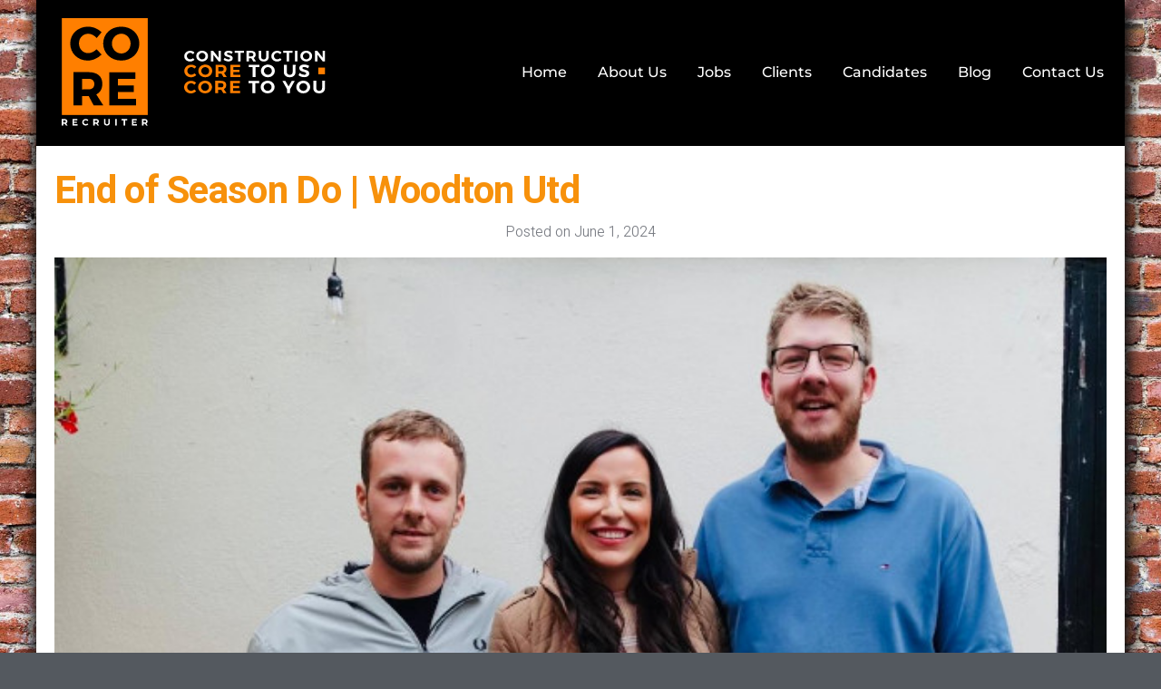

--- FILE ---
content_type: text/html; charset=UTF-8
request_url: https://www.corerecruiter.co.uk/core-news/end-of-season-do-woodton-utd/
body_size: 20198
content:
<!DOCTYPE html><html lang="en-GB"><head >	<meta charset="UTF-8" />
	<meta name="viewport" content="width=device-width, initial-scale=1" />
	<meta name='robots' content='index, follow, max-image-preview:large, max-snippet:-1, max-video-preview:-1' />

	<!-- This site is optimized with the Yoast SEO plugin v26.8 - https://yoast.com/product/yoast-seo-wordpress/ -->
	<title>End of Season Do | Woodton Utd -</title>
	<link rel="canonical" href="https://www.corerecruiter.co.uk/core-news/end-of-season-do-woodton-utd/" />
	<meta property="og:locale" content="en_GB" />
	<meta property="og:type" content="article" />
	<meta property="og:title" content="End of Season Do | Woodton Utd -" />
	<meta property="og:description" content="A great night celebrating the last season, and all the moments of Woodton Utd FC &#x26bd;&#xfe0f; Well done to all the award winners &#x1f44f;&#x1f3fc; Managers Player &#8211; Kaine Collyer⁩ Players Player &#8211; Spencer Medlar⁩ Team Player &#8211; James Artis⁩ Most Improved &#8211; Ryan White Dickhead of the Year &#8211; Ed Robinson ⁩ Top Goalscorer &#8211; [&hellip;]" />
	<meta property="og:url" content="https://www.corerecruiter.co.uk/core-news/end-of-season-do-woodton-utd/" />
	<meta property="article:published_time" content="2024-06-01T09:45:58+00:00" />
	<meta property="article:modified_time" content="2024-06-03T14:48:10+00:00" />
	<meta property="og:image" content="https://www.corerecruiter.co.uk/wp-content/uploads/Capture72.jpg" />
	<meta property="og:image:width" content="631" />
	<meta property="og:image:height" content="310" />
	<meta property="og:image:type" content="image/jpeg" />
	<meta name="author" content="Kelly Cartwright" />
	<meta name="twitter:card" content="summary_large_image" />
	<meta name="twitter:label1" content="Written by" />
	<meta name="twitter:data1" content="Kelly Cartwright" />
	<meta name="twitter:label2" content="Estimated reading time" />
	<meta name="twitter:data2" content="1 minute" />
	<script type="application/ld+json" class="yoast-schema-graph">{"@context":"https://schema.org","@graph":[{"@type":"Article","@id":"https://www.corerecruiter.co.uk/core-news/end-of-season-do-woodton-utd/#article","isPartOf":{"@id":"https://www.corerecruiter.co.uk/core-news/end-of-season-do-woodton-utd/"},"author":{"name":"Kelly Cartwright","@id":"https://www.corerecruiter.co.uk/#/schema/person/ba12f006cd22b9148a76b33400f1fd03"},"headline":"End of Season Do | Woodton Utd","datePublished":"2024-06-01T09:45:58+00:00","dateModified":"2024-06-03T14:48:10+00:00","mainEntityOfPage":{"@id":"https://www.corerecruiter.co.uk/core-news/end-of-season-do-woodton-utd/"},"wordCount":166,"image":{"@id":"https://www.corerecruiter.co.uk/core-news/end-of-season-do-woodton-utd/#primaryimage"},"thumbnailUrl":"https://www.corerecruiter.co.uk/wp-content/uploads/Capture72.jpg","articleSection":["CORE news"],"inLanguage":"en-GB"},{"@type":"WebPage","@id":"https://www.corerecruiter.co.uk/core-news/end-of-season-do-woodton-utd/","url":"https://www.corerecruiter.co.uk/core-news/end-of-season-do-woodton-utd/","name":"End of Season Do | Woodton Utd -","isPartOf":{"@id":"https://www.corerecruiter.co.uk/#website"},"primaryImageOfPage":{"@id":"https://www.corerecruiter.co.uk/core-news/end-of-season-do-woodton-utd/#primaryimage"},"image":{"@id":"https://www.corerecruiter.co.uk/core-news/end-of-season-do-woodton-utd/#primaryimage"},"thumbnailUrl":"https://www.corerecruiter.co.uk/wp-content/uploads/Capture72.jpg","datePublished":"2024-06-01T09:45:58+00:00","dateModified":"2024-06-03T14:48:10+00:00","author":{"@id":"https://www.corerecruiter.co.uk/#/schema/person/ba12f006cd22b9148a76b33400f1fd03"},"breadcrumb":{"@id":"https://www.corerecruiter.co.uk/core-news/end-of-season-do-woodton-utd/#breadcrumb"},"inLanguage":"en-GB","potentialAction":[{"@type":"ReadAction","target":["https://www.corerecruiter.co.uk/core-news/end-of-season-do-woodton-utd/"]}]},{"@type":"ImageObject","inLanguage":"en-GB","@id":"https://www.corerecruiter.co.uk/core-news/end-of-season-do-woodton-utd/#primaryimage","url":"https://www.corerecruiter.co.uk/wp-content/uploads/Capture72.jpg","contentUrl":"https://www.corerecruiter.co.uk/wp-content/uploads/Capture72.jpg","width":631,"height":310,"caption":"End of Season Do - Woodton Utd"},{"@type":"BreadcrumbList","@id":"https://www.corerecruiter.co.uk/core-news/end-of-season-do-woodton-utd/#breadcrumb","itemListElement":[{"@type":"ListItem","position":1,"name":"Home","item":"https://www.corerecruiter.co.uk/"},{"@type":"ListItem","position":2,"name":"End of Season Do | Woodton Utd"}]},{"@type":"WebSite","@id":"https://www.corerecruiter.co.uk/#website","url":"https://www.corerecruiter.co.uk/","name":"","description":"Construction - Core to us - Core to you","potentialAction":[{"@type":"SearchAction","target":{"@type":"EntryPoint","urlTemplate":"https://www.corerecruiter.co.uk/?s={search_term_string}"},"query-input":{"@type":"PropertyValueSpecification","valueRequired":true,"valueName":"search_term_string"}}],"inLanguage":"en-GB"},{"@type":"Person","@id":"https://www.corerecruiter.co.uk/#/schema/person/ba12f006cd22b9148a76b33400f1fd03","name":"Kelly Cartwright","image":{"@type":"ImageObject","inLanguage":"en-GB","@id":"https://www.corerecruiter.co.uk/#/schema/person/image/","url":"https://secure.gravatar.com/avatar/2fd938565b6598168484e4bae88035ec48fde86e69db458dec39e87f9a10855c?s=96&d=mm&r=g","contentUrl":"https://secure.gravatar.com/avatar/2fd938565b6598168484e4bae88035ec48fde86e69db458dec39e87f9a10855c?s=96&d=mm&r=g","caption":"Kelly Cartwright"},"url":"https://www.corerecruiter.co.uk/author/core-recruiter/"}]}</script>
	<!-- / Yoast SEO plugin. -->


<link rel='dns-prefetch' href='//www.googletagmanager.com' />
<link rel="alternate" type="application/rss+xml" title=" &raquo; Feed" href="https://www.corerecruiter.co.uk/feed/" />
<link rel="alternate" type="application/rss+xml" title=" &raquo; Comments Feed" href="https://www.corerecruiter.co.uk/comments/feed/" />
<link rel="alternate" title="oEmbed (JSON)" type="application/json+oembed" href="https://www.corerecruiter.co.uk/wp-json/oembed/1.0/embed?url=https%3A%2F%2Fwww.corerecruiter.co.uk%2Fcore-news%2Fend-of-season-do-woodton-utd%2F" />
<link rel="alternate" title="oEmbed (XML)" type="text/xml+oembed" href="https://www.corerecruiter.co.uk/wp-json/oembed/1.0/embed?url=https%3A%2F%2Fwww.corerecruiter.co.uk%2Fcore-news%2Fend-of-season-do-woodton-utd%2F&#038;format=xml" />
<style id='wp-img-auto-sizes-contain-inline-css' type='text/css'>
img:is([sizes=auto i],[sizes^="auto," i]){contain-intrinsic-size:3000px 1500px}
/*# sourceURL=wp-img-auto-sizes-contain-inline-css */
</style>
<link rel='stylesheet' id='jupiterx-child-css' href='https://www.corerecruiter.co.uk/wp-content/themes/jupiterx-child/assets/css/style.css?ver=6.9' type='text/css' media='all' />
<style id='wp-emoji-styles-inline-css' type='text/css'>

	img.wp-smiley, img.emoji {
		display: inline !important;
		border: none !important;
		box-shadow: none !important;
		height: 1em !important;
		width: 1em !important;
		margin: 0 0.07em !important;
		vertical-align: -0.1em !important;
		background: none !important;
		padding: 0 !important;
	}
/*# sourceURL=wp-emoji-styles-inline-css */
</style>
<link rel='stylesheet' id='wp-block-library-css' href='https://www.corerecruiter.co.uk/wp-includes/css/dist/block-library/style.min.css?ver=6.9' type='text/css' media='all' />
<style id='wp-block-library-theme-inline-css' type='text/css'>
.wp-block-audio :where(figcaption){color:#555;font-size:13px;text-align:center}.is-dark-theme .wp-block-audio :where(figcaption){color:#ffffffa6}.wp-block-audio{margin:0 0 1em}.wp-block-code{border:1px solid #ccc;border-radius:4px;font-family:Menlo,Consolas,monaco,monospace;padding:.8em 1em}.wp-block-embed :where(figcaption){color:#555;font-size:13px;text-align:center}.is-dark-theme .wp-block-embed :where(figcaption){color:#ffffffa6}.wp-block-embed{margin:0 0 1em}.blocks-gallery-caption{color:#555;font-size:13px;text-align:center}.is-dark-theme .blocks-gallery-caption{color:#ffffffa6}:root :where(.wp-block-image figcaption){color:#555;font-size:13px;text-align:center}.is-dark-theme :root :where(.wp-block-image figcaption){color:#ffffffa6}.wp-block-image{margin:0 0 1em}.wp-block-pullquote{border-bottom:4px solid;border-top:4px solid;color:currentColor;margin-bottom:1.75em}.wp-block-pullquote :where(cite),.wp-block-pullquote :where(footer),.wp-block-pullquote__citation{color:currentColor;font-size:.8125em;font-style:normal;text-transform:uppercase}.wp-block-quote{border-left:.25em solid;margin:0 0 1.75em;padding-left:1em}.wp-block-quote cite,.wp-block-quote footer{color:currentColor;font-size:.8125em;font-style:normal;position:relative}.wp-block-quote:where(.has-text-align-right){border-left:none;border-right:.25em solid;padding-left:0;padding-right:1em}.wp-block-quote:where(.has-text-align-center){border:none;padding-left:0}.wp-block-quote.is-large,.wp-block-quote.is-style-large,.wp-block-quote:where(.is-style-plain){border:none}.wp-block-search .wp-block-search__label{font-weight:700}.wp-block-search__button{border:1px solid #ccc;padding:.375em .625em}:where(.wp-block-group.has-background){padding:1.25em 2.375em}.wp-block-separator.has-css-opacity{opacity:.4}.wp-block-separator{border:none;border-bottom:2px solid;margin-left:auto;margin-right:auto}.wp-block-separator.has-alpha-channel-opacity{opacity:1}.wp-block-separator:not(.is-style-wide):not(.is-style-dots){width:100px}.wp-block-separator.has-background:not(.is-style-dots){border-bottom:none;height:1px}.wp-block-separator.has-background:not(.is-style-wide):not(.is-style-dots){height:2px}.wp-block-table{margin:0 0 1em}.wp-block-table td,.wp-block-table th{word-break:normal}.wp-block-table :where(figcaption){color:#555;font-size:13px;text-align:center}.is-dark-theme .wp-block-table :where(figcaption){color:#ffffffa6}.wp-block-video :where(figcaption){color:#555;font-size:13px;text-align:center}.is-dark-theme .wp-block-video :where(figcaption){color:#ffffffa6}.wp-block-video{margin:0 0 1em}:root :where(.wp-block-template-part.has-background){margin-bottom:0;margin-top:0;padding:1.25em 2.375em}
/*# sourceURL=/wp-includes/css/dist/block-library/theme.min.css */
</style>
<style id='classic-theme-styles-inline-css' type='text/css'>
/*! This file is auto-generated */
.wp-block-button__link{color:#fff;background-color:#32373c;border-radius:9999px;box-shadow:none;text-decoration:none;padding:calc(.667em + 2px) calc(1.333em + 2px);font-size:1.125em}.wp-block-file__button{background:#32373c;color:#fff;text-decoration:none}
/*# sourceURL=/wp-includes/css/classic-themes.min.css */
</style>
<link data-minify="1" rel='stylesheet' id='jet-engine-frontend-css' href='https://www.corerecruiter.co.uk/wp-content/cache/min/1/wp-content/plugins/jet-engine/assets/css/frontend.css?ver=1768962253' type='text/css' media='all' />
<style id='global-styles-inline-css' type='text/css'>
:root{--wp--preset--aspect-ratio--square: 1;--wp--preset--aspect-ratio--4-3: 4/3;--wp--preset--aspect-ratio--3-4: 3/4;--wp--preset--aspect-ratio--3-2: 3/2;--wp--preset--aspect-ratio--2-3: 2/3;--wp--preset--aspect-ratio--16-9: 16/9;--wp--preset--aspect-ratio--9-16: 9/16;--wp--preset--color--black: #000000;--wp--preset--color--cyan-bluish-gray: #abb8c3;--wp--preset--color--white: #ffffff;--wp--preset--color--pale-pink: #f78da7;--wp--preset--color--vivid-red: #cf2e2e;--wp--preset--color--luminous-vivid-orange: #ff6900;--wp--preset--color--luminous-vivid-amber: #fcb900;--wp--preset--color--light-green-cyan: #7bdcb5;--wp--preset--color--vivid-green-cyan: #00d084;--wp--preset--color--pale-cyan-blue: #8ed1fc;--wp--preset--color--vivid-cyan-blue: #0693e3;--wp--preset--color--vivid-purple: #9b51e0;--wp--preset--gradient--vivid-cyan-blue-to-vivid-purple: linear-gradient(135deg,rgb(6,147,227) 0%,rgb(155,81,224) 100%);--wp--preset--gradient--light-green-cyan-to-vivid-green-cyan: linear-gradient(135deg,rgb(122,220,180) 0%,rgb(0,208,130) 100%);--wp--preset--gradient--luminous-vivid-amber-to-luminous-vivid-orange: linear-gradient(135deg,rgb(252,185,0) 0%,rgb(255,105,0) 100%);--wp--preset--gradient--luminous-vivid-orange-to-vivid-red: linear-gradient(135deg,rgb(255,105,0) 0%,rgb(207,46,46) 100%);--wp--preset--gradient--very-light-gray-to-cyan-bluish-gray: linear-gradient(135deg,rgb(238,238,238) 0%,rgb(169,184,195) 100%);--wp--preset--gradient--cool-to-warm-spectrum: linear-gradient(135deg,rgb(74,234,220) 0%,rgb(151,120,209) 20%,rgb(207,42,186) 40%,rgb(238,44,130) 60%,rgb(251,105,98) 80%,rgb(254,248,76) 100%);--wp--preset--gradient--blush-light-purple: linear-gradient(135deg,rgb(255,206,236) 0%,rgb(152,150,240) 100%);--wp--preset--gradient--blush-bordeaux: linear-gradient(135deg,rgb(254,205,165) 0%,rgb(254,45,45) 50%,rgb(107,0,62) 100%);--wp--preset--gradient--luminous-dusk: linear-gradient(135deg,rgb(255,203,112) 0%,rgb(199,81,192) 50%,rgb(65,88,208) 100%);--wp--preset--gradient--pale-ocean: linear-gradient(135deg,rgb(255,245,203) 0%,rgb(182,227,212) 50%,rgb(51,167,181) 100%);--wp--preset--gradient--electric-grass: linear-gradient(135deg,rgb(202,248,128) 0%,rgb(113,206,126) 100%);--wp--preset--gradient--midnight: linear-gradient(135deg,rgb(2,3,129) 0%,rgb(40,116,252) 100%);--wp--preset--font-size--small: 13px;--wp--preset--font-size--medium: 20px;--wp--preset--font-size--large: 36px;--wp--preset--font-size--x-large: 42px;--wp--preset--spacing--20: 0.44rem;--wp--preset--spacing--30: 0.67rem;--wp--preset--spacing--40: 1rem;--wp--preset--spacing--50: 1.5rem;--wp--preset--spacing--60: 2.25rem;--wp--preset--spacing--70: 3.38rem;--wp--preset--spacing--80: 5.06rem;--wp--preset--shadow--natural: 6px 6px 9px rgba(0, 0, 0, 0.2);--wp--preset--shadow--deep: 12px 12px 50px rgba(0, 0, 0, 0.4);--wp--preset--shadow--sharp: 6px 6px 0px rgba(0, 0, 0, 0.2);--wp--preset--shadow--outlined: 6px 6px 0px -3px rgb(255, 255, 255), 6px 6px rgb(0, 0, 0);--wp--preset--shadow--crisp: 6px 6px 0px rgb(0, 0, 0);}:where(.is-layout-flex){gap: 0.5em;}:where(.is-layout-grid){gap: 0.5em;}body .is-layout-flex{display: flex;}.is-layout-flex{flex-wrap: wrap;align-items: center;}.is-layout-flex > :is(*, div){margin: 0;}body .is-layout-grid{display: grid;}.is-layout-grid > :is(*, div){margin: 0;}:where(.wp-block-columns.is-layout-flex){gap: 2em;}:where(.wp-block-columns.is-layout-grid){gap: 2em;}:where(.wp-block-post-template.is-layout-flex){gap: 1.25em;}:where(.wp-block-post-template.is-layout-grid){gap: 1.25em;}.has-black-color{color: var(--wp--preset--color--black) !important;}.has-cyan-bluish-gray-color{color: var(--wp--preset--color--cyan-bluish-gray) !important;}.has-white-color{color: var(--wp--preset--color--white) !important;}.has-pale-pink-color{color: var(--wp--preset--color--pale-pink) !important;}.has-vivid-red-color{color: var(--wp--preset--color--vivid-red) !important;}.has-luminous-vivid-orange-color{color: var(--wp--preset--color--luminous-vivid-orange) !important;}.has-luminous-vivid-amber-color{color: var(--wp--preset--color--luminous-vivid-amber) !important;}.has-light-green-cyan-color{color: var(--wp--preset--color--light-green-cyan) !important;}.has-vivid-green-cyan-color{color: var(--wp--preset--color--vivid-green-cyan) !important;}.has-pale-cyan-blue-color{color: var(--wp--preset--color--pale-cyan-blue) !important;}.has-vivid-cyan-blue-color{color: var(--wp--preset--color--vivid-cyan-blue) !important;}.has-vivid-purple-color{color: var(--wp--preset--color--vivid-purple) !important;}.has-black-background-color{background-color: var(--wp--preset--color--black) !important;}.has-cyan-bluish-gray-background-color{background-color: var(--wp--preset--color--cyan-bluish-gray) !important;}.has-white-background-color{background-color: var(--wp--preset--color--white) !important;}.has-pale-pink-background-color{background-color: var(--wp--preset--color--pale-pink) !important;}.has-vivid-red-background-color{background-color: var(--wp--preset--color--vivid-red) !important;}.has-luminous-vivid-orange-background-color{background-color: var(--wp--preset--color--luminous-vivid-orange) !important;}.has-luminous-vivid-amber-background-color{background-color: var(--wp--preset--color--luminous-vivid-amber) !important;}.has-light-green-cyan-background-color{background-color: var(--wp--preset--color--light-green-cyan) !important;}.has-vivid-green-cyan-background-color{background-color: var(--wp--preset--color--vivid-green-cyan) !important;}.has-pale-cyan-blue-background-color{background-color: var(--wp--preset--color--pale-cyan-blue) !important;}.has-vivid-cyan-blue-background-color{background-color: var(--wp--preset--color--vivid-cyan-blue) !important;}.has-vivid-purple-background-color{background-color: var(--wp--preset--color--vivid-purple) !important;}.has-black-border-color{border-color: var(--wp--preset--color--black) !important;}.has-cyan-bluish-gray-border-color{border-color: var(--wp--preset--color--cyan-bluish-gray) !important;}.has-white-border-color{border-color: var(--wp--preset--color--white) !important;}.has-pale-pink-border-color{border-color: var(--wp--preset--color--pale-pink) !important;}.has-vivid-red-border-color{border-color: var(--wp--preset--color--vivid-red) !important;}.has-luminous-vivid-orange-border-color{border-color: var(--wp--preset--color--luminous-vivid-orange) !important;}.has-luminous-vivid-amber-border-color{border-color: var(--wp--preset--color--luminous-vivid-amber) !important;}.has-light-green-cyan-border-color{border-color: var(--wp--preset--color--light-green-cyan) !important;}.has-vivid-green-cyan-border-color{border-color: var(--wp--preset--color--vivid-green-cyan) !important;}.has-pale-cyan-blue-border-color{border-color: var(--wp--preset--color--pale-cyan-blue) !important;}.has-vivid-cyan-blue-border-color{border-color: var(--wp--preset--color--vivid-cyan-blue) !important;}.has-vivid-purple-border-color{border-color: var(--wp--preset--color--vivid-purple) !important;}.has-vivid-cyan-blue-to-vivid-purple-gradient-background{background: var(--wp--preset--gradient--vivid-cyan-blue-to-vivid-purple) !important;}.has-light-green-cyan-to-vivid-green-cyan-gradient-background{background: var(--wp--preset--gradient--light-green-cyan-to-vivid-green-cyan) !important;}.has-luminous-vivid-amber-to-luminous-vivid-orange-gradient-background{background: var(--wp--preset--gradient--luminous-vivid-amber-to-luminous-vivid-orange) !important;}.has-luminous-vivid-orange-to-vivid-red-gradient-background{background: var(--wp--preset--gradient--luminous-vivid-orange-to-vivid-red) !important;}.has-very-light-gray-to-cyan-bluish-gray-gradient-background{background: var(--wp--preset--gradient--very-light-gray-to-cyan-bluish-gray) !important;}.has-cool-to-warm-spectrum-gradient-background{background: var(--wp--preset--gradient--cool-to-warm-spectrum) !important;}.has-blush-light-purple-gradient-background{background: var(--wp--preset--gradient--blush-light-purple) !important;}.has-blush-bordeaux-gradient-background{background: var(--wp--preset--gradient--blush-bordeaux) !important;}.has-luminous-dusk-gradient-background{background: var(--wp--preset--gradient--luminous-dusk) !important;}.has-pale-ocean-gradient-background{background: var(--wp--preset--gradient--pale-ocean) !important;}.has-electric-grass-gradient-background{background: var(--wp--preset--gradient--electric-grass) !important;}.has-midnight-gradient-background{background: var(--wp--preset--gradient--midnight) !important;}.has-small-font-size{font-size: var(--wp--preset--font-size--small) !important;}.has-medium-font-size{font-size: var(--wp--preset--font-size--medium) !important;}.has-large-font-size{font-size: var(--wp--preset--font-size--large) !important;}.has-x-large-font-size{font-size: var(--wp--preset--font-size--x-large) !important;}
:where(.wp-block-post-template.is-layout-flex){gap: 1.25em;}:where(.wp-block-post-template.is-layout-grid){gap: 1.25em;}
:where(.wp-block-term-template.is-layout-flex){gap: 1.25em;}:where(.wp-block-term-template.is-layout-grid){gap: 1.25em;}
:where(.wp-block-columns.is-layout-flex){gap: 2em;}:where(.wp-block-columns.is-layout-grid){gap: 2em;}
:root :where(.wp-block-pullquote){font-size: 1.5em;line-height: 1.6;}
/*# sourceURL=global-styles-inline-css */
</style>
<link data-minify="1" rel='stylesheet' id='searchcss-css' href='https://www.corerecruiter.co.uk/wp-content/cache/min/1/wp-content/plugins/wp-job-manager-search/styles.css?ver=1768962253' type='text/css' media='all' />
<link data-minify="1" rel='stylesheet' id='wp-job-manager-frontend-css' href='https://www.corerecruiter.co.uk/wp-content/cache/min/1/wp-content/plugins/wp-job-manager/assets/dist/css/frontend.css?ver=1768962253' type='text/css' media='all' />
<link data-minify="1" rel='stylesheet' id='dashicons-css' href='https://www.corerecruiter.co.uk/wp-content/cache/min/1/wp-includes/css/dashicons.min.css?ver=1768962253' type='text/css' media='all' />
<link data-minify="1" rel='stylesheet' id='wp-job-manager-applications-frontend-css' href='https://www.corerecruiter.co.uk/wp-content/cache/min/1/wp-content/plugins/wp-job-manager-applications/assets/dist/css/frontend.css?ver=1768962253' type='text/css' media='all' />
<link data-minify="1" rel='stylesheet' id='wp-job-manager-resume-frontend-css' href='https://www.corerecruiter.co.uk/wp-content/cache/min/1/wp-content/plugins/wp-job-manager-resumes/assets/dist/css/frontend.css?ver=1768962253' type='text/css' media='all' />
<link rel='stylesheet' id='jupiterx-popups-animation-css' href='https://www.corerecruiter.co.uk/wp-content/plugins/jupiterx-core/includes/extensions/raven/assets/lib/animate/animate.min.css?ver=2.0.4' type='text/css' media='all' />
<link data-minify="1" rel='stylesheet' id='jupiterx-css' href='https://www.corerecruiter.co.uk/wp-content/cache/min/1/wp-content/uploads/jupiterx/compiler/jupiterx/5908213.css?ver=1768962254' type='text/css' media='all' />
<link data-minify="1" rel='stylesheet' id='jet-popup-frontend-css' href='https://www.corerecruiter.co.uk/wp-content/cache/min/1/wp-content/plugins/jet-popup/assets/css/jet-popup-frontend.css?ver=1768962254' type='text/css' media='all' />
<link data-minify="1" rel='stylesheet' id='jupiterx-elements-dynamic-styles-css' href='https://www.corerecruiter.co.uk/wp-content/cache/min/1/wp-content/uploads/jupiterx/compiler/jupiterx-elements-dynamic-styles/7c989c4.css?ver=1768962254' type='text/css' media='all' />
<link data-minify="1" rel='stylesheet' id='elementor-icons-css' href='https://www.corerecruiter.co.uk/wp-content/cache/min/1/wp-content/plugins/elementor/assets/lib/eicons/css/elementor-icons.min.css?ver=1768962254' type='text/css' media='all' />
<link rel='stylesheet' id='elementor-frontend-css' href='https://www.corerecruiter.co.uk/wp-content/plugins/elementor/assets/css/frontend.min.css?ver=3.34.2' type='text/css' media='all' />
<link data-minify="1" rel='stylesheet' id='font-awesome-css' href='https://www.corerecruiter.co.uk/wp-content/cache/min/1/wp-content/plugins/elementor/assets/lib/font-awesome/css/font-awesome.min.css?ver=1768962254' type='text/css' media='all' />
<link rel='stylesheet' id='jupiterx-core-raven-frontend-css' href='https://www.corerecruiter.co.uk/wp-content/plugins/jupiterx-core/includes/extensions/raven/assets/css/frontend.min.css?ver=6.9' type='text/css' media='all' />
<link rel='stylesheet' id='elementor-post-1031-css' href='https://www.corerecruiter.co.uk/wp-content/uploads/elementor/css/post-1031.css?ver=1768962253' type='text/css' media='all' />
<link data-minify="1" rel='stylesheet' id='font-awesome-5-all-css' href='https://www.corerecruiter.co.uk/wp-content/cache/min/1/wp-content/plugins/elementor/assets/lib/font-awesome/css/all.min.css?ver=1768962254' type='text/css' media='all' />
<link rel='stylesheet' id='font-awesome-4-shim-css' href='https://www.corerecruiter.co.uk/wp-content/plugins/elementor/assets/lib/font-awesome/css/v4-shims.min.css?ver=3.34.2' type='text/css' media='all' />
<link rel='stylesheet' id='flatpickr-css' href='https://www.corerecruiter.co.uk/wp-content/plugins/elementor/assets/lib/flatpickr/flatpickr.min.css?ver=4.6.13' type='text/css' media='all' />
<link rel='stylesheet' id='elementor-post-25-css' href='https://www.corerecruiter.co.uk/wp-content/uploads/elementor/css/post-25.css?ver=1768962253' type='text/css' media='all' />
<link rel='stylesheet' id='elementor-post-49-css' href='https://www.corerecruiter.co.uk/wp-content/uploads/elementor/css/post-49.css?ver=1768962253' type='text/css' media='all' />
<link rel='stylesheet' id='elementor-post-56-css' href='https://www.corerecruiter.co.uk/wp-content/uploads/elementor/css/post-56.css?ver=1768962253' type='text/css' media='all' />
<link data-minify="1" rel='stylesheet' id='elementor-gf-local-montserrat-css' href='https://www.corerecruiter.co.uk/wp-content/cache/min/1/wp-content/uploads/elementor/google-fonts/css/montserrat.css?ver=1768962254' type='text/css' media='all' />
<link data-minify="1" rel='stylesheet' id='elementor-gf-local-opensans-css' href='https://www.corerecruiter.co.uk/wp-content/cache/min/1/wp-content/uploads/elementor/google-fonts/css/opensans.css?ver=1768962254' type='text/css' media='all' />
<link data-minify="1" rel='stylesheet' id='elementor-gf-local-heebo-css' href='https://www.corerecruiter.co.uk/wp-content/cache/min/1/wp-content/uploads/elementor/google-fonts/css/heebo.css?ver=1768962254' type='text/css' media='all' />
<link rel='stylesheet' id='elementor-icons-shared-0-css' href='https://www.corerecruiter.co.uk/wp-content/plugins/elementor/assets/lib/font-awesome/css/fontawesome.min.css?ver=5.15.3' type='text/css' media='all' />
<link data-minify="1" rel='stylesheet' id='elementor-icons-fa-solid-css' href='https://www.corerecruiter.co.uk/wp-content/cache/min/1/wp-content/plugins/elementor/assets/lib/font-awesome/css/solid.min.css?ver=1768962254' type='text/css' media='all' />
<script type="text/javascript" src="https://www.corerecruiter.co.uk/wp-includes/js/jquery/jquery.min.js?ver=3.7.1" id="jquery-core-js"></script>
<script type="text/javascript" src="https://www.corerecruiter.co.uk/wp-includes/js/jquery/jquery-migrate.min.js?ver=3.4.1" id="jquery-migrate-js"></script>
<script type="text/javascript" src="https://www.googletagmanager.com/gtag/js?id=G-WXR8DHN4H1&#039; async=&#039;async" id="jupiterx-gtag-script-js"></script>
<script type="text/javascript" id="jupiterx-gtag-script-js-after">
/* <![CDATA[ */
	
		window.dataLayer = window.dataLayer || [];
		function gtag(){dataLayer.push(arguments);}
		gtag('js', new Date());
					gtag('config', 'G-WXR8DHN4H1', { 'anonymize_ip': true });
			
	
//# sourceURL=jupiterx-gtag-script-js-after
/* ]]> */
</script>
<script type="text/javascript" src="https://www.corerecruiter.co.uk/wp-content/themes/jupiterx/lib/admin/assets/lib/webfont/webfont.min.js?ver=1.6.26" id="jupiterx-webfont-js"></script>
<script type="text/javascript" id="jupiterx-webfont-js-after">
/* <![CDATA[ */
WebFont.load({
				google: {
					families: ['Heebo:100,200,300,400,500,600,700,800,900,100italic,200italic,300italic,400italic,500italic,600italic,700italic,800italic,900italic']
				}
			});
//# sourceURL=jupiterx-webfont-js-after
/* ]]> */
</script>
<script type="text/javascript" src="https://www.corerecruiter.co.uk/wp-content/themes/jupiterx/lib/assets/dist/js/utils.min.js?ver=2.0.4" id="jupiterx-utils-js"></script>
<script type="text/javascript" src="https://www.corerecruiter.co.uk/wp-content/plugins/elementor/assets/lib/font-awesome/js/v4-shims.min.js?ver=3.34.2" id="font-awesome-4-shim-js"></script>
<link rel="https://api.w.org/" href="https://www.corerecruiter.co.uk/wp-json/" /><link rel="alternate" title="JSON" type="application/json" href="https://www.corerecruiter.co.uk/wp-json/wp/v2/posts/5402" /><link rel="EditURI" type="application/rsd+xml" title="RSD" href="https://www.corerecruiter.co.uk/xmlrpc.php?rsd" />
<meta name="generator" content="WordPress 6.9" />
<link rel='shortlink' href='https://www.corerecruiter.co.uk/?p=5402' />
<meta name="generator" content="Elementor 3.34.2; features: additional_custom_breakpoints; settings: css_print_method-external, google_font-enabled, font_display-auto">
<style type="text/css">.recentcomments a{display:inline !important;padding:0 !important;margin:0 !important;}</style>			<style>
				.e-con.e-parent:nth-of-type(n+4):not(.e-lazyloaded):not(.e-no-lazyload),
				.e-con.e-parent:nth-of-type(n+4):not(.e-lazyloaded):not(.e-no-lazyload) * {
					background-image: none !important;
				}
				@media screen and (max-height: 1024px) {
					.e-con.e-parent:nth-of-type(n+3):not(.e-lazyloaded):not(.e-no-lazyload),
					.e-con.e-parent:nth-of-type(n+3):not(.e-lazyloaded):not(.e-no-lazyload) * {
						background-image: none !important;
					}
				}
				@media screen and (max-height: 640px) {
					.e-con.e-parent:nth-of-type(n+2):not(.e-lazyloaded):not(.e-no-lazyload),
					.e-con.e-parent:nth-of-type(n+2):not(.e-lazyloaded):not(.e-no-lazyload) * {
						background-image: none !important;
					}
				}
			</style>
			<link rel="icon" href="https://www.corerecruiter.co.uk/wp-content/uploads/Core-recruiter-Favicon-2.png" sizes="32x32" />
<link rel="icon" href="https://www.corerecruiter.co.uk/wp-content/uploads/Core-recruiter-Favicon-2.png" sizes="192x192" />
<link rel="apple-touch-icon" href="https://www.corerecruiter.co.uk/wp-content/uploads/Core-recruiter-Favicon-2.png" />
<meta name="msapplication-TileImage" content="https://www.corerecruiter.co.uk/wp-content/uploads/Core-recruiter-Favicon-2.png" />
		<style type="text/css" id="wp-custom-css">
			 .job-type  {
    color: #fff!important;
}

/* Temp box to black */

.single_job_listing .meta .temporary {
    background-color: #000000;
}

.single_job_listing .meta .full-time {
    background-color: #000000;
}

.bold, strong, b {
    font-weight: 800;
	  
}

 .elementor-icon-list-item  {

    align-items:start!important;
}

.adv-job-search {

    border: 1px solid #fff!important;
    padding: 0px;
	  padding-right: 10px;
}

.location {
	margin-top: 0px!important;

	   
}

.rp4wp-related-job_listing>ul li.job_listing a div.position, .rp4wp-related-job_listing>ul li.no_job_listings_found a div.position, ul.job_listings li.job_listing a div.position, ul.job_listings li.no_job_listings_found a div.position {
    float: left;
    width: 20%; 
    padding: 0 0 0 42px;
    line-height: 1.5em;
}

.adv-job-search .location {
	margin-top: 30px!important;
}

.adv-job-search #adv-job-search-heading h2 {
    display: block;
    padding: 0px 0px;
    border-bottom: 0px solid #e3e3e3!important;
    font-weight: 800;
    font-size: 16px;
    border-radius: 5px;
    font-size: 26px !important;
}

.adv-job-search input[type=text], .adv-job-search #search_category, #theme-page #search_category {
    width: 100%;
    border-radius: 5px !important;
    padding-left: 8px;
}

.adv-job-search button {
    border-radius: 5px!important;
    width: 100%;
    height: 43px;
    font-size: 14px;
    line-height: 100%;
    font-weight: 600;
    border: none!important;
	    margin-top: 17px;
}

@media only screen and (max-width: 800px) {
 .adv-job-search button {
	    margin-top: 5px;
	}
.location {
	margin-top: 0px!important;
}}

/* Contasct form 7 Code */


#responsive-form{
	max-width:800px /*-- change this to get your desired form width --*/;
	margin:0 auto;
        width:100%;
}

.form-row{
	width: 100%;
}

.column-half, .column-full{
	float: left;
	position: relative;
	padding: 0.65rem;
	width:100%;
	-webkit-box-sizing: border-box;
        -moz-box-sizing: border-box;
        box-sizing: border-box
        /*color: #ffffff; */
}


.clearfix:after {
	content: "";
	display: table;
	clear: both;
}

/**---------------- Media query ----------------**/
@media only screen and (min-width: 48em) { 
	.column-half{
		width: 50%;
	}
}

textarea, input, /*button,*/ select {
    font-family: inherit;
    font-size: inherit;
 
    	width:100%;
}


.wpcf7-form .wpcf7-textarea {
    width: 100%;
}

input[type=email], input[type=password], input[type=search], input[type=tel], input[type=text], textarea {
    font-size: 18px;
    color: #767676;
    padding: 8px 10px!important;
    background-color: #fdfdfd;
   
    outline: 0;
    margin-bottom: 4px;
        border-radius: 10px;
}

.jet-popup .jet-popup__container-inner {
    padding: 0px!important;
}


/* SINGLE JOB PAGE */

.button {
	position: relative;
	display: inline-block;
	letter-spacing: 3px;
	text-transform: uppercase;
	border: none!important;
	outline: 0!important;
	color: #fff!important;
	font-size: 13px;
	line-height: 13px!important;
	padding: 12px 15px!important;
	vertical-align: top;
	margin-left: 0;
	font-weight: 700;
	cursor: pointer;
	min-width: 0;
	backface-visibility: hidden;
	background-color:#b3b3b3;color:#333333;
	background-color: #5cc4f0 !important;
}
@media only screen and (min-width: 800px) {

	.single_job_listing .application {
		width:29%;
		float:right
	}
	
	.single_job_listing .job_description {
		width:70%;
		float:left
	}

	#comments {
		border:none
	}
}

.single_job_listing .application .apply-with-linkedin, .single_job_listing .application .button,.single_job_listing .application .apply-with-facebook {

	  text-align: center;
  font-size: 1.1em;
  line-height: 1em !important;
  margin: 0 0 5px .5em;
  padding: .90909091em 2em !important;
  outline: 0;
  -webkit-box-sizing: border-box;
  -moz-box-sizing: border-box;
  box-sizing: border-box;
  float: right;
  border: none;
  background: #ff6600 !important;
  background: -webkit-gradient(linear,left top,left bottom,from(#ff7f00),to(#ff7f00)) !important;
  background: -webkit-linear-gradient(#ff7f00,#ff7f00) !important;
  background: -moz-linear-gradient(center top,#5fabd2 0,#ff6600 100%) !important;
  background: -moz-gradient(center top,#ff7f00 0,#ff7f00 100%) !important;
  color: #fff;
  text-shadow: 0 1px 0 rgba(0,0,0,.2);
  width:100%;
  text-transform:none;
  letter-spacing:1px;
  font-weight:normal;
  -webkit-appearance: none;
   border-radius: 0;
   -webkit-border-radius:0px;
}
.job_listing h1.blog-single-title {
	letter-spacing: 1px;
	text-transform:none;
	text-align:center
}

.single_job_listing   .meta  {

	display:inline-block;
	margin-left: auto;
	margin-right: auto;
}
.single_job_listing   .meta li {
  border-right: 1px solid #ccc;
  padding: 0.5 em 1em;
  
 }
  .single_job_listing .meta_container {
	text-align:center;
  }
  
 .single_job_listing   .meta .job-type {
	border:none;
 }
.single_job_listing .application  .meta  {
  display:block;
}
.single_job_listing .application  .meta .job-type {
  width: 100%;
  margin:0;
  border-radius: 5px;
  text-align: center;
  display:block;
}

.job_listing h2{
text-align:center
}


/* Job spec box */
.single_job_listing .application .job-spec-box {
background-color:#f1f4f0;
margin-bottom:25px

}
.single_job_listing .application .job-spec-box .share-icons li {
float:left;
list-style:none
}
.single_job_listing .application .job-spec-box .blog-share-container {
float: right;
display: inline-block;
margin: 0px 70px 10px 0;
}

.single_job_listing .application .job-spec-box  a.mk-blog-print {

}
.single_job_listing .application .job-spec-box  .single-social-section {
float:none;
}
.single_job_listing .application .job-spec-box  td{
text-align:left;
padding:5px;
color:#333;
}
.single_job_listing .application .job-spec-box table { 
margin-bottom:10px;
}
.single_job_listing .application .job-spec-box  th{
text-align:right;
padding:5px;
color:#333;
text-transform: none;
}
.single_job_listing .application .job-spec-heading {
text-align:left;
color:#fff;
background-color:#4c078c;   
margin: 0;
padding: 8px;
font-size: 18px;
}



.job_listing h2 {
    text-align: left;
    font-size: 30px;
}

.blog-single-title {
	    text-align: center!important;
    font-size: 40px!important;
	margin-bottom:40px;
}

/* Advanced Sreach Box Siz MO 15/08/19 */
.adv-job-search input[type=text], .adv-job-search #search_category, #theme-page #search_category {
    width: 100%;
    height: 41px;
    border-radius: 5px !important;
    padding-left: 8px;
}

.adv-job-search button {
    border-radius: 5px!important;
    width: 100%;
    height: 43px;
    font-size: 20px;
    line-height: 100%;
    font-weight: 600;
    border: none!important;
    margin-top: 19px;
	    padding: 8px 24px!important;
}

.adv-job-search .sectors {
	    margin-top: 28px;
}
.rp4wp-related-job_listing>ul li.job_listing a div.location, .rp4wp-related-job_listing>ul li.no_job_listings_found a div.location, ul.job_listings li.job_listing a div.location, ul.job_listings li.no_job_listings_found a div.location {
    float: left;
    text-align: left;
    width: 30%;
    padding: 0 0 0 1em;
    color: #999;
    line-height: 1.5em;
}
.rp4wp-related-job_listing>ul li.job_listing a div.position, .rp4wp-related-job_listing>ul li.no_job_listings_found a div.position, ul.job_listings li.job_listing a div.position, ul.job_listings li.no_job_listings_found a div.position {
    float: left;
    width: 25%;
    padding: 0 0 0 42px;
    line-height: 1.5em;
}

.single_job_listing .application .job-spec-box table {
    margin-bottom: 10px;
    font-size: 15px;
}

/* Widget Recents Jobs */

.jupiterx-widget ul.job_listings li.job_listing ul.meta li {
    float: none;
    display: inline;
    padding: 0;
    margin: 0 .5em 0 0;
    font-weight: 400;
    display: none!important;
  	font-size: 13px!important;
}

.jupiterx-widget  ul.job_listings li.job_listing .position {
    float: none;
    width: auto;
    padding: 0px!important; 
  	font-size: 13px!important;	
}

.jupiterx-widget  ul.job_listings li.job_listing a, ul.job_listings li.no_job_listings_found a {
    display: block;
    padding: .1em .4em 0em 0em!important;
} 

	.jupiterx-widget ul.job_listings li.job_listing ul.meta li {
    float: none;
    padding: 0;
    margin: 0 .5em 0 0;
    font-weight: 400;
    display: none!important;
  	font-size: 13px!important;
}

.jupiterx-widget ul.job_listings li.job_listing .position {
    float: none;
    width: auto;
    padding: 0px!important; 
  	font-size: 13px!important;	
}

.jupiterx-widget  ul.job_listings li.job_listing a, ul.job_listings li.no_job_listings_found a {
    display: block;
    padding: .1em .7em 0em 0em!important;
} 

.jupiterx-widget ul.job_listings a:hover  {
	    background-color: #ff7f00!important;
}
	
@media handheld, only screen and (max-width: 780px) {
.single_job_listing .application .job-spec-box td {
    font-size: 15px!important; 
	}
.jupiterx-widget ul.job_listings li.job_listing .position {
    float: none;
    width: auto!important;
    padding: 0px!important;
    font-size: 13px!important;
    text-align: left;
    padding-left: 10px!important;
    color: #ffffff!important;
}
	
	.rp4wp-related-job_listing>ul li.job_listing a div.position, .rp4wp-related-job_listing>ul li.no_job_listings_found a div.position, ul.job_listings li.job_listing a div.position, ul.job_listings li.no_job_listings_found a div.position {
    float: left;
    width: 100%;
    padding: 0 0 0 0px;
    line-height: 1.5em;
}
	.rp4wp-related-job_listing>ul li.job_listing a div.location, .rp4wp-related-job_listing>ul li.no_job_listings_found a div.location, ul.job_listings li.job_listing a div.location, ul.job_listings li.no_job_listings_found a div.location {
    float: left;
    text-align: left;
    width: 100%;
    padding: 0 0 1em;
    color: #999;
    line-height: 1.5em;
}
	
	.raven-post-meta {
    margin-bottom: 0px;
}
}

.jupiterx-widget h3, .h3 {
    font-size: 24px;
    font-weight: normal!important;
    line-height: 1.38;
    font-family: Heebo, Helvetica, Arial, sans-serif;
    color: #ffffff;
}

.card-title {
	display: none;
}

.elementor-15 .elementor-element.elementor-element-2b09c11 .raven-post-title {
    line-height: 1.1em;
    letter-spacing: -0.2px;
    color: #ff7f00;
    min-height: 55px;
}

/* Logo Fix */
.elementor-kit-1031 img {
    border-radius: 0px;
}

/* Apply online shadow fix */
.elementor-kit-1031 button, .elementor-kit-1031 input[type="button"], .elementor-kit-1031 input[type="submit"], .elementor-kit-1031 .elementor-button {
    color: #FFFFFF;
    background-color: #F38C3C;
    box-shadow: 4px 5px 13px 0px rgb(0 0 0 / 0%);
}

.single_job_listing .application .job-spec-heading {
    text-align: left;
    color: #fff;
    background-color: #ff7f00;
    margin: 0;
    padding: 8px;
    font-size: 18px;
}

/* Jobs Page Hacks */

.elementor-kit-1031 input[type="submit"], .elementor-kit-1031 .elementor-button {
    color: #FFFFFF;
    background-color: #ff7f00;

}

.job-type::before {

	content: url(/wp-content/uploads/hardhat.png);
   padding-right: 8px;	
	   	
	
}		</style>
		<meta name="generator" content="WP Rocket 3.20.3" data-wpr-features="wpr_minify_js wpr_minify_css" /></head><body class="wp-singular post-template-default single single-post postid-5402 single-format-standard wp-theme-jupiterx wp-child-theme-jupiterx-child no-js jupiterx-child elementor-default elementor-kit-1031 jupiterx-post-template-1 jupiterx-header-sticky" itemscope="itemscope" itemtype="http://schema.org/WebPage"><a class="jupiterx-a11y jupiterx-a11y-skip-navigation-link" href="#jupiterx-main">Skip to content</a><div data-rocket-location-hash="915f31a89558d90f8b7dba499d544584" class="jupiterx-site"><div data-rocket-location-hash="845ca69544a571267aae1e96e1eb1dcb" class="jupiterx-site-container"><header class="jupiterx-header jupiterx-header-custom jupiterx-header-sticky-custom" data-jupiterx-settings="{&quot;breakpoint&quot;:&quot;767.98&quot;,&quot;template&quot;:&quot;25&quot;,&quot;stickyTemplate&quot;:&quot;49&quot;,&quot;behavior&quot;:&quot;sticky&quot;,&quot;offset&quot;:&quot;500&quot;}" role="banner" itemscope="itemscope" itemtype="http://schema.org/WPHeader">		<div data-elementor-type="header" data-elementor-id="25" class="elementor elementor-25">
						<section class="elementor-section elementor-top-section elementor-element elementor-element-231a64ef elementor-section-height-min-height elementor-section-boxed elementor-section-height-default elementor-section-items-middle" data-id="231a64ef" data-element_type="section" data-settings="{&quot;jet_parallax_layout_list&quot;:[{&quot;_id&quot;:&quot;9a9d3fe&quot;,&quot;jet_parallax_layout_speed&quot;:{&quot;unit&quot;:&quot;%&quot;,&quot;size&quot;:50,&quot;sizes&quot;:[]},&quot;jet_parallax_layout_image&quot;:{&quot;url&quot;:&quot;&quot;,&quot;id&quot;:&quot;&quot;,&quot;size&quot;:&quot;&quot;},&quot;jet_parallax_layout_image_tablet&quot;:{&quot;url&quot;:&quot;&quot;,&quot;id&quot;:&quot;&quot;,&quot;size&quot;:&quot;&quot;},&quot;jet_parallax_layout_image_mobile&quot;:{&quot;url&quot;:&quot;&quot;,&quot;id&quot;:&quot;&quot;,&quot;size&quot;:&quot;&quot;},&quot;jet_parallax_layout_type&quot;:&quot;scroll&quot;,&quot;jet_parallax_layout_direction&quot;:&quot;1&quot;,&quot;jet_parallax_layout_fx_direction&quot;:null,&quot;jet_parallax_layout_z_index&quot;:&quot;&quot;,&quot;jet_parallax_layout_bg_x&quot;:50,&quot;jet_parallax_layout_bg_x_tablet&quot;:&quot;&quot;,&quot;jet_parallax_layout_bg_x_mobile&quot;:&quot;&quot;,&quot;jet_parallax_layout_bg_y&quot;:50,&quot;jet_parallax_layout_bg_y_tablet&quot;:&quot;&quot;,&quot;jet_parallax_layout_bg_y_mobile&quot;:&quot;&quot;,&quot;jet_parallax_layout_bg_size&quot;:&quot;auto&quot;,&quot;jet_parallax_layout_bg_size_tablet&quot;:&quot;&quot;,&quot;jet_parallax_layout_bg_size_mobile&quot;:&quot;&quot;,&quot;jet_parallax_layout_animation_prop&quot;:&quot;transform&quot;,&quot;jet_parallax_layout_on&quot;:[&quot;desktop&quot;,&quot;tablet&quot;]}],&quot;background_background&quot;:&quot;classic&quot;}">
						<div class="elementor-container elementor-column-gap-default">
					<div class="elementor-column elementor-col-100 elementor-top-column elementor-element elementor-element-f2e30e3 raven-column-flex-horizontal" data-id="f2e30e3" data-element_type="column">
			<div class="elementor-widget-wrap elementor-element-populated">
						<div class="elementor-element elementor-element-1780048 elementor-widget elementor-widget-raven-site-logo" data-id="1780048" data-element_type="widget" data-widget_type="raven-site-logo.default">
				<div class="elementor-widget-container">
							<div class="raven-widget-wrapper">
			<div class="raven-site-logo raven-site-logo-customizer">
									<a class="raven-site-logo-link" href="https://www.corerecruiter.co.uk">
								<picture><img src="https://www.corerecruiter.co.uk/wp-content/uploads/CORE-Recruiter-WEB-logo-7.svg" alt="" data-no-lazy="1" /></picture>									</a>
							</div>
		</div>
						</div>
				</div>
				<div class="elementor-element elementor-element-6cc5340 elementor-widget elementor-widget-raven-flex-spacer" data-id="6cc5340" data-element_type="widget" data-widget_type="raven-flex-spacer.default">
				<div class="elementor-widget-container">
								<div class="raven-spacer">&nbsp;</div>
						</div>
				</div>
				<div class="elementor-element elementor-element-55e6985 raven-breakpoint-tablet raven-nav-menu-align-center raven-mobile-nav-menu-align-right raven-nav-menu-stretch elementor-widget elementor-widget-raven-nav-menu" data-id="55e6985" data-element_type="widget" data-settings="{&quot;submenu_icon&quot;:&quot;&lt;svg 0=\&quot;fas fa-chevron-down\&quot; class=\&quot;e-font-icon-svg e-fas-chevron-down\&quot;&gt;\n\t\t\t\t\t&lt;use xlink:href=\&quot;#fas-chevron-down\&quot;&gt;\n\t\t\t\t\t\t&lt;symbol id=\&quot;fas-chevron-down\&quot; viewBox=\&quot;0 0 448 512\&quot;&gt;\n\t\t\t\t\t\t\t&lt;path d=\&quot;M207.029 381.476L12.686 187.132c-9.373-9.373-9.373-24.569 0-33.941l22.667-22.667c9.357-9.357 24.522-9.375 33.901-.04L224 284.505l154.745-154.021c9.379-9.335 24.544-9.317 33.901.04l22.667 22.667c9.373 9.373 9.373 24.569 0 33.941L240.971 381.476c-9.373 9.372-24.569 9.372-33.942 0z\&quot;&gt;&lt;\/path&gt;\n\t\t\t\t\t\t&lt;\/symbol&gt;\n\t\t\t\t\t&lt;\/use&gt;\n\t\t\t\t&lt;\/svg&gt;&quot;,&quot;full_width&quot;:&quot;stretch&quot;,&quot;mobile_layout&quot;:&quot;dropdown&quot;,&quot;submenu_space_between&quot;:{&quot;unit&quot;:&quot;px&quot;,&quot;size&quot;:&quot;&quot;,&quot;sizes&quot;:[]},&quot;submenu_opening_position&quot;:&quot;bottom&quot;}" data-widget_type="raven-nav-menu.default">
				<div class="elementor-widget-container">
							<nav class="raven-nav-menu-main raven-nav-menu-horizontal raven-nav-menu-tablet- raven-nav-menu-mobile- raven-nav-icons-hidden-tablet raven-nav-icons-hidden-mobile">
			<ul id="menu-55e6985" class="raven-nav-menu"><li class="menu-item menu-item-type-post_type menu-item-object-page menu-item-home menu-item-24"><a title="						" href="https://www.corerecruiter.co.uk/" class="raven-menu-item raven-link-item ">Home</a></li>
<li class="menu-item menu-item-type-post_type menu-item-object-page menu-item-22"><a title="						" href="https://www.corerecruiter.co.uk/about-us/" class="raven-menu-item raven-link-item ">About Us</a></li>
<li class="menu-item menu-item-type-post_type menu-item-object-page menu-item-683"><a href="https://www.corerecruiter.co.uk/jobs/" class="raven-menu-item raven-link-item ">Jobs</a></li>
<li class="menu-item menu-item-type-post_type menu-item-object-page menu-item-23"><a title="						" href="https://www.corerecruiter.co.uk/client-services/" class="raven-menu-item raven-link-item ">Clients</a></li>
<li class="menu-item menu-item-type-post_type menu-item-object-page menu-item-1045"><a href="https://www.corerecruiter.co.uk/candidates/" class="raven-menu-item raven-link-item ">Candidates</a></li>
<li class="menu-item menu-item-type-post_type menu-item-object-page menu-item-20"><a title="						" href="https://www.corerecruiter.co.uk/blog/" class="raven-menu-item raven-link-item ">Blog</a></li>
<li class="menu-item menu-item-type-post_type menu-item-object-page menu-item-19"><a title="						" href="https://www.corerecruiter.co.uk/contact-us/" class="raven-menu-item raven-link-item ">Contact Us</a></li>
</ul>		</nav>

		<div class="raven-nav-menu-toggle">

						<div class="raven-nav-menu-toggle-button ">
								<span class="fa fa-bars"></span>
								</div>

		</div>
		<nav class="raven-nav-icons-hidden-tablet raven-nav-icons-hidden-mobile raven-nav-menu-mobile raven-nav-menu-dropdown">
									<div class="raven-container">
				<ul id="menu-mobile-55e6985" class="raven-nav-menu"><li class="menu-item menu-item-type-post_type menu-item-object-page menu-item-home menu-item-24"><a title="						" href="https://www.corerecruiter.co.uk/" class="raven-menu-item raven-link-item ">Home</a></li>
<li class="menu-item menu-item-type-post_type menu-item-object-page menu-item-22"><a title="						" href="https://www.corerecruiter.co.uk/about-us/" class="raven-menu-item raven-link-item ">About Us</a></li>
<li class="menu-item menu-item-type-post_type menu-item-object-page menu-item-683"><a href="https://www.corerecruiter.co.uk/jobs/" class="raven-menu-item raven-link-item ">Jobs</a></li>
<li class="menu-item menu-item-type-post_type menu-item-object-page menu-item-23"><a title="						" href="https://www.corerecruiter.co.uk/client-services/" class="raven-menu-item raven-link-item ">Clients</a></li>
<li class="menu-item menu-item-type-post_type menu-item-object-page menu-item-1045"><a href="https://www.corerecruiter.co.uk/candidates/" class="raven-menu-item raven-link-item ">Candidates</a></li>
<li class="menu-item menu-item-type-post_type menu-item-object-page menu-item-20"><a title="						" href="https://www.corerecruiter.co.uk/blog/" class="raven-menu-item raven-link-item ">Blog</a></li>
<li class="menu-item menu-item-type-post_type menu-item-object-page menu-item-19"><a title="						" href="https://www.corerecruiter.co.uk/contact-us/" class="raven-menu-item raven-link-item ">Contact Us</a></li>
</ul>			</div>
		</nav>
						</div>
				</div>
					</div>
		</div>
					</div>
		</section>
				</div>
				<div data-elementor-type="header" data-elementor-id="49" class="elementor elementor-49">
						<section class="elementor-section elementor-top-section elementor-element elementor-element-631c8ef elementor-section-height-min-height elementor-hidden-desktop elementor-hidden-tablet elementor-hidden-phone elementor-section-boxed elementor-section-height-default elementor-section-items-middle" data-id="631c8ef" data-element_type="section" data-settings="{&quot;jet_parallax_layout_list&quot;:[{&quot;jet_parallax_layout_image&quot;:{&quot;url&quot;:&quot;&quot;,&quot;id&quot;:&quot;&quot;,&quot;size&quot;:&quot;&quot;},&quot;_id&quot;:&quot;9a9d3fe&quot;,&quot;jet_parallax_layout_speed&quot;:{&quot;unit&quot;:&quot;%&quot;,&quot;size&quot;:50,&quot;sizes&quot;:[]},&quot;jet_parallax_layout_image_tablet&quot;:{&quot;url&quot;:&quot;&quot;,&quot;id&quot;:&quot;&quot;,&quot;size&quot;:&quot;&quot;},&quot;jet_parallax_layout_image_mobile&quot;:{&quot;url&quot;:&quot;&quot;,&quot;id&quot;:&quot;&quot;,&quot;size&quot;:&quot;&quot;},&quot;jet_parallax_layout_type&quot;:&quot;scroll&quot;,&quot;jet_parallax_layout_direction&quot;:&quot;1&quot;,&quot;jet_parallax_layout_fx_direction&quot;:null,&quot;jet_parallax_layout_z_index&quot;:&quot;&quot;,&quot;jet_parallax_layout_bg_x&quot;:50,&quot;jet_parallax_layout_bg_x_tablet&quot;:&quot;&quot;,&quot;jet_parallax_layout_bg_x_mobile&quot;:&quot;&quot;,&quot;jet_parallax_layout_bg_y&quot;:50,&quot;jet_parallax_layout_bg_y_tablet&quot;:&quot;&quot;,&quot;jet_parallax_layout_bg_y_mobile&quot;:&quot;&quot;,&quot;jet_parallax_layout_bg_size&quot;:&quot;auto&quot;,&quot;jet_parallax_layout_bg_size_tablet&quot;:&quot;&quot;,&quot;jet_parallax_layout_bg_size_mobile&quot;:&quot;&quot;,&quot;jet_parallax_layout_animation_prop&quot;:&quot;transform&quot;,&quot;jet_parallax_layout_on&quot;:[&quot;desktop&quot;,&quot;tablet&quot;]}],&quot;background_background&quot;:&quot;classic&quot;}">
						<div class="elementor-container elementor-column-gap-default">
					<div class="elementor-column elementor-col-100 elementor-top-column elementor-element elementor-element-74ac74f raven-column-flex-horizontal" data-id="74ac74f" data-element_type="column">
			<div class="elementor-widget-wrap elementor-element-populated">
						<div class="elementor-element elementor-element-432bc0a elementor-widget elementor-widget-raven-site-logo" data-id="432bc0a" data-element_type="widget" data-widget_type="raven-site-logo.default">
				<div class="elementor-widget-container">
							<div class="raven-widget-wrapper">
			<div class="raven-site-logo raven-site-logo-customizer">
									<a class="raven-site-logo-link" href="https://www.corerecruiter.co.uk">
								<picture><img src="https://www.corerecruiter.co.uk/wp-content/uploads/CORE-Recruiter-WEB-logo-7.svg" alt="" data-no-lazy="1" /></picture>									</a>
							</div>
		</div>
						</div>
				</div>
				<div class="elementor-element elementor-element-5d664ad elementor-widget elementor-widget-raven-flex-spacer" data-id="5d664ad" data-element_type="widget" data-widget_type="raven-flex-spacer.default">
				<div class="elementor-widget-container">
								<div class="raven-spacer">&nbsp;</div>
						</div>
				</div>
				<div class="elementor-element elementor-element-a1b90b7 raven-breakpoint-tablet raven-nav-menu-align-center raven-nav-menu-stretch elementor-widget elementor-widget-raven-nav-menu" data-id="a1b90b7" data-element_type="widget" data-settings="{&quot;submenu_icon&quot;:&quot;&lt;svg 0=\&quot;fas fa-chevron-down\&quot; class=\&quot;e-font-icon-svg e-fas-chevron-down\&quot;&gt;\n\t\t\t\t\t&lt;use xlink:href=\&quot;#fas-chevron-down\&quot;&gt;\n\t\t\t\t\t\t&lt;symbol id=\&quot;fas-chevron-down\&quot; viewBox=\&quot;0 0 448 512\&quot;&gt;\n\t\t\t\t\t\t\t&lt;path d=\&quot;M207.029 381.476L12.686 187.132c-9.373-9.373-9.373-24.569 0-33.941l22.667-22.667c9.357-9.357 24.522-9.375 33.901-.04L224 284.505l154.745-154.021c9.379-9.335 24.544-9.317 33.901.04l22.667 22.667c9.373 9.373 9.373 24.569 0 33.941L240.971 381.476c-9.373 9.372-24.569 9.372-33.942 0z\&quot;&gt;&lt;\/path&gt;\n\t\t\t\t\t\t&lt;\/symbol&gt;\n\t\t\t\t\t&lt;\/use&gt;\n\t\t\t\t&lt;\/svg&gt;&quot;,&quot;full_width&quot;:&quot;stretch&quot;,&quot;mobile_layout&quot;:&quot;dropdown&quot;,&quot;submenu_space_between&quot;:{&quot;unit&quot;:&quot;px&quot;,&quot;size&quot;:&quot;&quot;,&quot;sizes&quot;:[]},&quot;submenu_opening_position&quot;:&quot;bottom&quot;}" data-widget_type="raven-nav-menu.default">
				<div class="elementor-widget-container">
							<nav class="raven-nav-menu-main raven-nav-menu-horizontal raven-nav-menu-tablet- raven-nav-menu-mobile- raven-nav-icons-hidden-tablet raven-nav-icons-hidden-mobile">
			<ul id="menu-a1b90b7" class="raven-nav-menu"><li class="menu-item menu-item-type-post_type menu-item-object-page menu-item-home menu-item-24"><a title="						" href="https://www.corerecruiter.co.uk/" class="raven-menu-item raven-link-item ">Home</a></li>
<li class="menu-item menu-item-type-post_type menu-item-object-page menu-item-22"><a title="						" href="https://www.corerecruiter.co.uk/about-us/" class="raven-menu-item raven-link-item ">About Us</a></li>
<li class="menu-item menu-item-type-post_type menu-item-object-page menu-item-683"><a href="https://www.corerecruiter.co.uk/jobs/" class="raven-menu-item raven-link-item ">Jobs</a></li>
<li class="menu-item menu-item-type-post_type menu-item-object-page menu-item-23"><a title="						" href="https://www.corerecruiter.co.uk/client-services/" class="raven-menu-item raven-link-item ">Clients</a></li>
<li class="menu-item menu-item-type-post_type menu-item-object-page menu-item-1045"><a href="https://www.corerecruiter.co.uk/candidates/" class="raven-menu-item raven-link-item ">Candidates</a></li>
<li class="menu-item menu-item-type-post_type menu-item-object-page menu-item-20"><a title="						" href="https://www.corerecruiter.co.uk/blog/" class="raven-menu-item raven-link-item ">Blog</a></li>
<li class="menu-item menu-item-type-post_type menu-item-object-page menu-item-19"><a title="						" href="https://www.corerecruiter.co.uk/contact-us/" class="raven-menu-item raven-link-item ">Contact Us</a></li>
</ul>		</nav>

		<div class="raven-nav-menu-toggle">

						<div class="raven-nav-menu-toggle-button ">
								<span class="fa fa-bars"></span>
								</div>

		</div>
		<nav class="raven-nav-icons-hidden-tablet raven-nav-icons-hidden-mobile raven-nav-menu-mobile raven-nav-menu-dropdown">
									<div class="raven-container">
				<ul id="menu-mobile-a1b90b7" class="raven-nav-menu"><li class="menu-item menu-item-type-post_type menu-item-object-page menu-item-home menu-item-24"><a title="						" href="https://www.corerecruiter.co.uk/" class="raven-menu-item raven-link-item ">Home</a></li>
<li class="menu-item menu-item-type-post_type menu-item-object-page menu-item-22"><a title="						" href="https://www.corerecruiter.co.uk/about-us/" class="raven-menu-item raven-link-item ">About Us</a></li>
<li class="menu-item menu-item-type-post_type menu-item-object-page menu-item-683"><a href="https://www.corerecruiter.co.uk/jobs/" class="raven-menu-item raven-link-item ">Jobs</a></li>
<li class="menu-item menu-item-type-post_type menu-item-object-page menu-item-23"><a title="						" href="https://www.corerecruiter.co.uk/client-services/" class="raven-menu-item raven-link-item ">Clients</a></li>
<li class="menu-item menu-item-type-post_type menu-item-object-page menu-item-1045"><a href="https://www.corerecruiter.co.uk/candidates/" class="raven-menu-item raven-link-item ">Candidates</a></li>
<li class="menu-item menu-item-type-post_type menu-item-object-page menu-item-20"><a title="						" href="https://www.corerecruiter.co.uk/blog/" class="raven-menu-item raven-link-item ">Blog</a></li>
<li class="menu-item menu-item-type-post_type menu-item-object-page menu-item-19"><a title="						" href="https://www.corerecruiter.co.uk/contact-us/" class="raven-menu-item raven-link-item ">Contact Us</a></li>
</ul>			</div>
		</nav>
						</div>
				</div>
					</div>
		</div>
					</div>
		</section>
				</div>
		</header><main data-rocket-location-hash="13b55831d6c0ba2a53b77ce71d5b29bc" id="jupiterx-main" class="jupiterx-main"><div class="jupiterx-main-content"><div class="container"><div class="row"><div id="jupiterx-primary" class="jupiterx-primary col-lg-12"><div class="jupiterx-content" role="main" itemprop="mainEntityOfPage" itemscope="itemscope" itemtype="http://schema.org/Blog"><article id="5402" class="jupiterx-post post-5402 post type-post status-publish format-standard has-post-thumbnail hentry category-core-news" itemscope="itemscope" itemtype="http://schema.org/BlogPosting" itemprop="blogPost"><header class="jupiterx-post-header"><h1 class="jupiterx-post-title" itemprop="headline">End of Season Do | Woodton Utd</h1><ul class="jupiterx-post-meta list-inline"><li class="jupiterx-post-meta-date list-inline-item"><span >Posted on </span><time datetime="2024-06-01T10:45:58+01:00" itemprop="datePublished">June 1, 2024</time></li></ul></header><div class="jupiterx-post-body" itemprop="articleBody"><div class="jupiterx-post-image"><picture ><source media="(max-width: 480px)" srcset="https://www.corerecruiter.co.uk/wp-content/uploads/jupiterx/images/Capture72-fe3cada.jpg"/><source media="(max-width: 631px)" srcset="https://www.corerecruiter.co.uk/wp-content/uploads/jupiterx/images/Capture72-453ccbd.jpg"/><img width="631" height="310" src="https://www.corerecruiter.co.uk/wp-content/uploads/Capture72.jpg" alt="End of Season Do - Woodton Utd" itemprop="image"/></picture></div><div class="jupiterx-post-content clearfix" itemprop="text"><p><span class="break-words
      tvm-parent-container"><span dir="ltr">A great night celebrating the last season, and all the moments of Woodton Utd FC &#x26bd;&#xfe0f;</p>
<p>Well done to all the award winners &#x1f44f;&#x1f3fc;</p>
<p>Managers Player &#8211; Kaine Collyer⁩<br />
Players Player &#8211; Spencer Medlar⁩<br />
Team Player &#8211; James Artis⁩<br />
Most Improved &#8211; Ryan White<br />
Dickhead of the Year &#8211; Ed Robinson ⁩<br />
Top Goalscorer &#8211; Spencer Medlar⁩</p>
<p>Kiegan Gee &amp; James Artis ⁩were the only two players to be in the squad every single week all season, so both received a personalised kit bag.</p>
<p>Thank you to <a id="ember910" class="ember-view" href="https://www.linkedin.com/in/jack-scrivens-708606173/">Jack Scrivens</a> &amp; <a id="ember911" class="ember-view" href="https://www.linkedin.com/in/bradley-soloman-a2a881195/">Bradley Soloman</a> for the thoughtful gift, it will definitely take pride of place in the office &#x1faf6;&#x1f3fc;</p>
<p>This is exactly what our club is all about: team spirit, loyalty, commitment, unity, and a culture that’s second to none &#8211; here’s to next season &#x1f9e1;&#x2728;</p>
<p>Up the Otters &#x1f9a6;</p>
<p><a class="app-aware-link " href="https://www.linkedin.com/feed/hashtag/?keywords=earshamfc&amp;highlightedUpdateUrns=urn%3Ali%3Aactivity%3A7202651173055528960" data-test-app-aware-link=""><span class="visually-hidden">hashtag</span><span aria-hidden="true">#</span>earshamfc</a> <a class="app-aware-link " href="https://www.linkedin.com/feed/hashtag/?keywords=proudsponsor&amp;highlightedUpdateUrns=urn%3Ali%3Aactivity%3A7202651173055528960" data-test-app-aware-link=""><span class="visually-hidden">hashtag</span><span aria-hidden="true">#</span>proudsponsor</a></span></span></p>
</div><div class="jupiterx-social-share jupiterx-social-share-post"><div class="jupiterx-social-share-inner"><a class="jupiterx-social-share-link btn jupiterx-social-share-facebook" href="https://facebook.com/sharer/sharer.php?u=https://www.corerecruiter.co.uk/core-news/end-of-season-do-woodton-utd/" target="_blank" aria-label="Share on Facebook"><span class="jupiterx-icon jupiterx-icon-facebook-f"></span></a><a class="jupiterx-social-share-link btn jupiterx-social-share-twitter" href="https://twitter.com/intent/tweet/?text=End%20of%20Season%20Do%20|%20Woodton%20Utd&#038;url=https://www.corerecruiter.co.uk/core-news/end-of-season-do-woodton-utd/" target="_blank" aria-label="Share on Twitter"><span class="jupiterx-icon jupiterx-icon-twitter"></span></a><a class="jupiterx-social-share-link btn jupiterx-social-share-linkedin" href="https://www.linkedin.com/shareArticle?mini=true&#038;url=https://www.corerecruiter.co.uk/core-news/end-of-season-do-woodton-utd/&#038;title=End%20of%20Season%20Do%20|%20Woodton%20Utd&#038;summary=End%20of%20Season%20Do%20|%20Woodton%20Utd&#038;source=https://www.corerecruiter.co.uk/core-news/end-of-season-do-woodton-utd/" target="_blank" aria-label="Share on LinkedIn"><span class="jupiterx-icon jupiterx-icon-linkedin-in"></span></a><a class="jupiterx-social-share-link btn jupiterx-social-share-email" href="mailto:?subject=End%20of%20Season%20Do%20|%20Woodton%20Utd&#038;body=https://www.corerecruiter.co.uk/core-news/end-of-season-do-woodton-utd/" target="_self" aria-label="Share on Email"><span class="jupiterx-icon jupiterx-icon-share-email"></span></a></div></div></div></article><div class="jupiterx-post-navigation" role="navigation"><div class="row"><a href="https://www.corerecruiter.co.uk/core-news/our-first-visit-to-suffolk-show/" class="jupiterx-post-navigation-link jupiterx-post-navigation-previous col-md-6" rel="previous" title="Our First Visit to The Suffolk Show 2024"><img width="150" height="150" src="https://www.corerecruiter.co.uk/wp-content/uploads/Capture71-150x150.jpg" class="attachment-thumbnail size-thumbnail wp-post-image" alt="Suffolk Show" decoding="async" /><div class="jupiterx-post-navigation-body"><h6 class="jupiterx-post-navigation-title">Our First Visit to The Suffolk Show 2024</h6><span class="jupiterx-post-navigation-label">Previous</span></div></a><a href="https://www.corerecruiter.co.uk/core-news/competition-time-uefa-euros/" class="jupiterx-post-navigation-link jupiterx-post-navigation-next col-md-6 ml-auto" rel="next" title="Competition Time | UEFA Euro&#039;s"><div class="jupiterx-post-navigation-body"><h6 class="jupiterx-post-navigation-title">Competition Time | UEFA Euro's</h6><span class="jupiterx-post-navigation-label">Next</span></div><img width="150" height="150" src="https://www.corerecruiter.co.uk/wp-content/uploads/Capture73-150x150.jpg" class="attachment-thumbnail size-thumbnail wp-post-image" alt="UEFA European Football Championship" decoding="async" /></a></div></div><div class="jupiterx-post-related"><h2 class="jupiterx-post-related-label">Recommended Posts</h2><div class="row"><div class="col-md-6 col-lg-3"><a class="card" href="https://www.corerecruiter.co.uk/core-news/pull-the-trigger-on-a-new-opportunity/"><img width="300" height="147" src="https://www.corerecruiter.co.uk/wp-content/uploads/Capture226-300x147.jpg" class="attachment-medium size-medium wp-post-image" alt="New Opportunity" data-object-fit="cover" decoding="async" srcset="https://www.corerecruiter.co.uk/wp-content/uploads/Capture226-300x147.jpg 300w, https://www.corerecruiter.co.uk/wp-content/uploads/Capture226.jpg 631w" sizes="(max-width: 300px) 100vw, 300px" /><div class="card-body"><h6 class="card-title">Pull The Trigger on A New Opportunity..</h6></div></a></div><div class="col-md-6 col-lg-3"><a class="card" href="https://www.corerecruiter.co.uk/core-news/new-dawn-new-day-new-role/"><img width="300" height="147" src="https://www.corerecruiter.co.uk/wp-content/uploads/Capture225-300x147.jpg" class="attachment-medium size-medium wp-post-image" alt="New Dawn, New Day. New Role?" data-object-fit="cover" decoding="async" srcset="https://www.corerecruiter.co.uk/wp-content/uploads/Capture225-300x147.jpg 300w, https://www.corerecruiter.co.uk/wp-content/uploads/Capture225.jpg 631w" sizes="(max-width: 300px) 100vw, 300px" /><div class="card-body"><h6 class="card-title">New Dawn, New Day, New Role?</h6></div></a></div><div class="col-md-6 col-lg-3"><a class="card" href="https://www.corerecruiter.co.uk/core-news/the-bluest-of-mondays-in-the-year/"><img width="300" height="147" src="https://www.corerecruiter.co.uk/wp-content/uploads/Capture224-300x147.jpg" class="attachment-medium size-medium wp-post-image" alt="Blue Monday" data-object-fit="cover" decoding="async" srcset="https://www.corerecruiter.co.uk/wp-content/uploads/Capture224-300x147.jpg 300w, https://www.corerecruiter.co.uk/wp-content/uploads/Capture224.jpg 631w" sizes="(max-width: 300px) 100vw, 300px" /><div class="card-body"><h6 class="card-title">The Bluest of Monday&#8217;s in the Year!</h6></div></a></div><div class="col-md-6 col-lg-3"><a class="card" href="https://www.corerecruiter.co.uk/core-news/football-saturdays-resume-with-derby-day/"><img width="300" height="147" src="https://www.corerecruiter.co.uk/wp-content/uploads/Capture223-300x147.jpg" class="attachment-medium size-medium wp-post-image" alt="Football Saturdays" data-object-fit="cover" decoding="async" srcset="https://www.corerecruiter.co.uk/wp-content/uploads/Capture223-300x147.jpg 300w, https://www.corerecruiter.co.uk/wp-content/uploads/Capture223.jpg 631w" sizes="(max-width: 300px) 100vw, 300px" /><div class="card-body"><h6 class="card-title">Football Saturdays Resume with Derby Day!</h6></div></a></div></div></div></div></div></div></div></div></main><footer data-rocket-location-hash="10ddcfb3727fb0c92fc65e69ad015c3e" class="jupiterx-footer" role="contentinfo" itemscope="itemscope" itemtype="http://schema.org/WPFooter">		<div data-elementor-type="footer" data-elementor-id="56" class="elementor elementor-56">
						<section class="elementor-section elementor-top-section elementor-element elementor-element-037e6da elementor-section-height-min-height elementor-section-boxed elementor-section-height-default elementor-section-items-middle" data-id="037e6da" data-element_type="section" data-settings="{&quot;jet_parallax_layout_list&quot;:[{&quot;_id&quot;:&quot;24f9ec5&quot;,&quot;jet_parallax_layout_speed&quot;:{&quot;unit&quot;:&quot;%&quot;,&quot;size&quot;:50,&quot;sizes&quot;:[]},&quot;jet_parallax_layout_image&quot;:{&quot;url&quot;:&quot;&quot;,&quot;id&quot;:&quot;&quot;,&quot;size&quot;:&quot;&quot;},&quot;jet_parallax_layout_image_tablet&quot;:{&quot;url&quot;:&quot;&quot;,&quot;id&quot;:&quot;&quot;,&quot;size&quot;:&quot;&quot;},&quot;jet_parallax_layout_image_mobile&quot;:{&quot;url&quot;:&quot;&quot;,&quot;id&quot;:&quot;&quot;,&quot;size&quot;:&quot;&quot;},&quot;jet_parallax_layout_type&quot;:&quot;scroll&quot;,&quot;jet_parallax_layout_direction&quot;:&quot;1&quot;,&quot;jet_parallax_layout_fx_direction&quot;:null,&quot;jet_parallax_layout_z_index&quot;:&quot;&quot;,&quot;jet_parallax_layout_bg_x&quot;:50,&quot;jet_parallax_layout_bg_x_tablet&quot;:&quot;&quot;,&quot;jet_parallax_layout_bg_x_mobile&quot;:&quot;&quot;,&quot;jet_parallax_layout_bg_y&quot;:50,&quot;jet_parallax_layout_bg_y_tablet&quot;:&quot;&quot;,&quot;jet_parallax_layout_bg_y_mobile&quot;:&quot;&quot;,&quot;jet_parallax_layout_bg_size&quot;:&quot;auto&quot;,&quot;jet_parallax_layout_bg_size_tablet&quot;:&quot;&quot;,&quot;jet_parallax_layout_bg_size_mobile&quot;:&quot;&quot;,&quot;jet_parallax_layout_animation_prop&quot;:&quot;transform&quot;,&quot;jet_parallax_layout_on&quot;:[&quot;desktop&quot;,&quot;tablet&quot;]}],&quot;background_background&quot;:&quot;classic&quot;}">
						<div class="elementor-container elementor-column-gap-default">
					<div class="elementor-column elementor-col-33 elementor-top-column elementor-element elementor-element-1631787" data-id="1631787" data-element_type="column">
			<div class="elementor-widget-wrap elementor-element-populated">
						<div class="elementor-element elementor-element-d68ce18 elementor-widget elementor-widget-raven-site-logo" data-id="d68ce18" data-element_type="widget" data-widget_type="raven-site-logo.default">
				<div class="elementor-widget-container">
							<div class="raven-widget-wrapper">
			<div class="raven-site-logo raven-site-logo-customizer">
									<a class="raven-site-logo-link" href="https://www.corerecruiter.co.uk">
								<picture><img src="https://www.corerecruiter.co.uk/wp-content/uploads/CORE-Recruiter-WEB-logo-7.svg" alt="" data-no-lazy="1" /></picture>									</a>
							</div>
		</div>
						</div>
				</div>
				<div class="elementor-element elementor-element-4cc93ab elementor-widget elementor-widget-image" data-id="4cc93ab" data-element_type="widget" data-widget_type="image.default">
				<div class="elementor-widget-container">
															<img width="562" height="54" src="https://www.corerecruiter.co.uk/wp-content/uploads/Previously-known-as-JARK-Norfolk.svg" class="attachment-full size-full wp-image-2586" alt="Previously known as JARK Norfolk" />															</div>
				</div>
				<div class="elementor-element elementor-element-2af681f elementor-mobile-align-start icontop elementor-icon-list--layout-traditional elementor-list-item-link-full_width elementor-widget elementor-widget-icon-list" data-id="2af681f" data-element_type="widget" id="icontop" data-widget_type="icon-list.default">
				<div class="elementor-widget-container">
							<ul class="elementor-icon-list-items">
							<li class="elementor-icon-list-item">
											<span class="elementor-icon-list-icon">
							<i aria-hidden="true" class="fas fa-map-marker-alt"></i>						</span>
										<span class="elementor-icon-list-text">Hungate House<br>11–13 Princes Street<br>Norwich<br>NR3 1AZ</span>
									</li>
								<li class="elementor-icon-list-item">
											<a href="tel:01603618849%20">

												<span class="elementor-icon-list-icon">
							<i aria-hidden="true" class="fas fa-phone-alt"></i>						</span>
										<span class="elementor-icon-list-text">01603 618849 </span>
											</a>
									</li>
								<li class="elementor-icon-list-item">
											<a href="tel:01473565050%20">

												<span class="elementor-icon-list-icon">
							<i aria-hidden="true" class="fas fa-phone-alt"></i>						</span>
										<span class="elementor-icon-list-text">01473 565050 </span>
											</a>
									</li>
								<li class="elementor-icon-list-item">
											<a href="tel:07826945718">

												<span class="elementor-icon-list-icon">
							<i aria-hidden="true" class="fas fa-mobile-alt"></i>						</span>
										<span class="elementor-icon-list-text">07826 945718 </span>
											</a>
									</li>
								<li class="elementor-icon-list-item">
											<a href="mailto:office@corerecruiter.co.uk">

												<span class="elementor-icon-list-icon">
							<i aria-hidden="true" class="fas fa-at"></i>						</span>
										<span class="elementor-icon-list-text">office@corerecruiter.co.uk</span>
											</a>
									</li>
								<li class="elementor-icon-list-item">
											<a href="https://w3w.co/human.record.artist" target="_blank">

												<span class="elementor-icon-list-icon">
							<svg xmlns="http://www.w3.org/2000/svg" xmlns:xlink="http://www.w3.org/1999/xlink" id="Layer_1" x="0px" y="0px" viewBox="0 0 283.5 283.5" style="enable-background:new 0 0 283.5 283.5;" xml:space="preserve"><g>	<path d="M26,241.5L78.4,40.2h32.4L58.4,241.5H26z"></path>	<path d="M98.2,241.5l52.5-201.3H183l-52.5,201.3H98.2z"></path>	<path d="M170.3,241.5l52.5-201.3h32.4l-52.5,201.3H170.3z"></path></g></svg>						</span>
										<span class="elementor-icon-list-text">What3Words</span>
											</a>
									</li>
						</ul>
						</div>
				</div>
					</div>
		</div>
				<div class="elementor-column elementor-col-33 elementor-top-column elementor-element elementor-element-f0e3f62" data-id="f0e3f62" data-element_type="column">
			<div class="elementor-widget-wrap elementor-element-populated">
						<div class="elementor-element elementor-element-1708430 e-grid-align-mobile-center e-grid-align-left elementor-shape-rounded elementor-grid-0 elementor-widget elementor-widget-social-icons" data-id="1708430" data-element_type="widget" data-widget_type="social-icons.default">
				<div class="elementor-widget-container">
							<div class="elementor-social-icons-wrapper elementor-grid" role="list">
							<span class="elementor-grid-item" role="listitem">
					<a class="elementor-icon elementor-social-icon elementor-social-icon-Instagram Icon elementor-animation-push elementor-repeater-item-98b2739" href="https://www.instagram.com/corerecruiter/" target="_blank">
						<span class="elementor-screen-only">Instagram Icon</span>
						<svg xmlns="http://www.w3.org/2000/svg" xmlns:xlink="http://www.w3.org/1999/xlink" id="Layer_1" x="0px" y="0px" viewBox="0 0 283.5 283.5" xml:space="preserve"><g>	<path d="M256.4,0H27.1C12.2,0,0,12.2,0,27.1v229.2c0,14.9,12.2,27.1,27.1,27.1h229.2c14.9,0,27.1-12.2,27.1-27.1V27.1  C283.5,12.2,271.3,0,256.4,0z M141.5,232.6c-47.1,0-85.5-38.4-85.5-85.5s38.4-85.5,85.5-85.5S227,99.9,227,147.1  S188.6,232.6,141.5,232.6z M238.3,65.1c-8,0-14.5-6.5-14.5-14.5s6.5-14.5,14.5-14.5c8,0,14.5,6.5,14.5,14.5S246.3,65.1,238.3,65.1z  "></path>	<circle cx="141.5" cy="147.1" r="60.5"></circle></g></svg>					</a>
				</span>
							<span class="elementor-grid-item" role="listitem">
					<a class="elementor-icon elementor-social-icon elementor-social-icon-Linkedin Icon elementor-animation-push elementor-repeater-item-8feb217" href="https://www.linkedin.com/company/corerecruiter/" target="_blank">
						<span class="elementor-screen-only">Linkedin Icon</span>
						<svg xmlns="http://www.w3.org/2000/svg" xmlns:xlink="http://www.w3.org/1999/xlink" id="Layer_1" x="0px" y="0px" viewBox="0 0 283.5 283.5" style="enable-background:new 0 0 283.5 283.5;" xml:space="preserve"><g>	<path d="M256.4,0H27.1C12.2,0,0,12.2,0,27.1v229.2c0,14.9,12.2,27.1,27.1,27.1h229.2c14.9,0,27.1-12.2,27.1-27.1V27.1  C283.5,12.2,271.3,0,256.4,0z M87.5,235.4c-12.6-0.1-25.2-0.1-37.8,0c-1.8,0-2.4-0.4-2.4-2.3c0.1-21.8,0-43.6,0-65.4  c0-21.8,0-43.6,0-65.4c0-2,0.5-2.4,2.5-2.4c12.6,0.1,25.2,0.1,37.8,0c1.6,0,2,0.4,2,2c0,43.8,0,87.6,0,131.5  C89.8,235,89.2,235.4,87.5,235.4z M69.3,81.3C55.1,81.5,44,69.8,44.2,56.6c0.3-13.2,11-24.1,24.3-23.9c13.6,0,24.3,10.8,24.3,24.6  C93,70.1,81.9,81,69.3,81.3z M245.6,235.4c-12.5-0.1-24.9,0-37.4,0c-2.6,0-2.6,0-2.6-2.6c0-23.8,0-47.7,0-71.5  c0-5.7-0.8-11.3-3.1-16.6c-3.1-6.9-8.6-10.3-16-10.8c-5-0.4-9.9,0-14.6,2.1c-6.7,3-10.3,8.7-11.7,15.6c-1,4.7-1.5,9.4-1.6,14.2  c-0.1,22.4-0.1,45,0,67.4c0,1.9-0.4,2.5-2.4,2.5c-12.6-0.1-25.1-0.1-37.7,0c-1.9,0-2.3-0.6-2.3-2.3c0-43.7,0-87.5,0-131.2  c0-1.6,0.5-2,2-2c12.1,0,24.2,0.1,36.3,0c1.8,0,2.1,0.6,2.1,2.1c-0.1,5.4,0,10.7,0,16.1c0.1,0.1,0.4,0.1,0.5,0.3  c0.4-0.4,0.8-0.8,1-1.1c7.6-12,18.5-18.3,32.4-20.1c9.4-1.3,18.8-0.5,27.8,2.4c12.3,4,20.4,12.6,24.7,24.8c2.3,6.5,3.9,13.5,4,20.4  c0.5,17.8,0.6,35.6,0.8,53.5c0.1,11.6,0,23.3,0,34.9C247.9,234.9,247.3,235.4,245.6,235.4z"></path></g></svg>					</a>
				</span>
							<span class="elementor-grid-item" role="listitem">
					<a class="elementor-icon elementor-social-icon elementor-social-icon-Facebook Icon elementor-animation-push elementor-repeater-item-a3ea7c2" href="https://www.facebook.com/corerecruiterltd/" target="_blank">
						<span class="elementor-screen-only">Facebook Icon</span>
						<svg xmlns="http://www.w3.org/2000/svg" xmlns:xlink="http://www.w3.org/1999/xlink" id="Layer_1" x="0px" y="0px" viewBox="0 0 283.5 283.5" xml:space="preserve"><g>	<path d="M256.4,0H27.1C12.2,0,0,12.2,0,27.1v229.2c0,14.9,12.2,27.1,27.1,27.1h229.2c14.9,0,27.1-12.2,27.1-27.1V27.1  C283.5,12.2,271.3,0,256.4,0z M191,78.4c-0.6,0-1.1,0.1-1.6,0.1c-6.3,0-12.6,0-19,0.2c-2.2,0.1-4.4,0.5-6.5,1.1  c-5,1.6-7.4,5.4-8,10.5c-0.2,1.8-0.3,3.5-0.3,5.3c0,6.9,0,13.7,0,20.5c0,0.5,0,1,0,1.6c11.4,0,22.6,0,34.1,0  c-1.5,11.7-3,23.1-4.4,34.6c-9.9,0-19.8,0-29.8,0c0,29.9,0,59.4,0,89l-35.5-0.1c0-29.6,0-59.2,0.2-89c-10,0-19.9,0-29.8,0  c0-11.6,0-23,0-34.5c9.8,0,19.7,0,29.8,0c0-0.7,0-1.2,0-1.7c0-8-0.1-16.2,0-24.2c0.1-6.5,0.8-12.8,3-19  c4.8-13.5,14.2-21.7,27.9-25.2c5.1-1.3,10.3-1.8,15.5-1.6c7.9,0.3,15.8,0.8,23.7,1.2c0.2,0,0.4,0,0.7,0.1C191,57.7,191,68,191,78.4  z"></path></g></svg>					</a>
				</span>
							<span class="elementor-grid-item" role="listitem">
					<a class="elementor-icon elementor-social-icon elementor-social-icon-Twitter Icon elementor-animation-push elementor-repeater-item-f35668c" href="https://twitter.com/corerecltd/" target="_blank">
						<span class="elementor-screen-only">Twitter Icon</span>
						<svg xmlns="http://www.w3.org/2000/svg" xmlns:xlink="http://www.w3.org/1999/xlink" id="Layer_1" x="0px" y="0px" viewBox="0 0 283.5 283.5" xml:space="preserve"><g>	<path d="M256.4,0H27.1C12.2,0,0,12.2,0,27.1v229.2c0,14.9,12.2,27.1,27.1,27.1h229.2c14.9,0,27.1-12.2,27.1-27.1V27.1  C283.5,12.2,271.3,0,256.4,0z M252,79.5c-0.3,0.2-0.6,0.5-0.8,0.8c-2.8,3.4-5.4,7-8.4,10.1c-3.4,3.4-7.2,6.4-10.7,9.7  c-0.3,0.2-0.6,0.6-0.6,0.9c-0.1,1.3,0,2.6,0,3.9c-0.2,4.2-0.2,8.5-0.5,12.7c-0.7,7.8-2.4,15.4-4.7,22.9c-3.4,11.3-8.3,22.1-15,31.9  c-3.1,4.6-6.5,9.1-10.1,13.4c-4,4.7-8.6,9-13.4,13c-6.1,5-12.6,9.3-19.5,12.9c-6.3,3.3-12.9,6-19.7,8c-8.4,2.5-17.1,4.1-25.9,4.7  c-1.2,0.1-2.5,0.3-3.7,0.5c-3.8,0-7.6,0-11.3,0c-0.3-0.1-0.5-0.2-0.8-0.2c-2.5-0.2-5.1-0.3-7.6-0.5c-9.2-1-18.2-3.1-26.9-6.1  c-6.7-2.4-13.1-5.3-19.2-8.9c-1.8-1.1-3.4-2-5-2.8c0-0.2,0-0.5,0-0.8c4.7,0.2,9.4,0.4,14.1,0.3c7.5-0.2,14.9-1.7,22-4.1  c7.7-2.5,14.9-6.3,21.7-10.8c1.1-0.7,2-1.5,3.1-2.5C87.4,187.3,74,172.2,70.5,159c2,0.2,3.9,0.5,5.8,0.6c1.9,0.1,3.8,0,5.7-0.2  c1.9-0.2,3.8-0.5,5.7-0.8c0-0.2,0-0.2,0.1-0.4c-9.4-2.5-17.3-7.4-23.2-15.1c-6-7.7-8.9-16.5-8.7-26.4c3,1.1,5.8,2.3,8.7,3.3  c2.9,1,5.9,1.5,9.3,1.6c-0.4-0.4-0.5-0.5-0.6-0.6c-5.6-4.1-9.9-9.3-12.9-15.4c-3.4-6.9-4.7-14.5-3.9-22.4  c0.6-5.8,2.3-11.3,5.1-16.4c0.5-0.8,0.8-0.7,1.4-0.1c2.9,3.2,5.8,6.5,8.9,9.6c3.3,3.1,6.7,6.2,10.3,9c6.8,5.4,14.2,9.8,22.1,13.5  c6.5,3.1,13.3,5.5,20.2,7.4c6.3,1.7,12.6,2.7,19.1,3.4c1.5,0.2,3,0.2,4.5,0.3c-1-4.7-1.3-9.3-0.7-13.9c1.2-10.3,5.5-19,13.1-26  c5.8-5.4,12.6-9,20.4-10.5c1.2-0.2,2.5-0.5,3.6-0.8c3.1,0,6.2,0,9.3,0c0.9,0.2,1.8,0.4,2.7,0.5c8,1.5,15.1,4.8,21.1,10.4  c2.3,2.1,2.2,2.2,5.3,1.5c7-1.7,13.8-4.2,20.1-7.7c1.1-0.6,2.1-1.1,3.2-1.8c-1.1,4.9-3.4,9-6.3,12.9c-2.9,3.9-6.4,7-10.5,9.9  c0.3,0.1,0.4,0.2,0.5,0.2c5.7-0.8,11.2-2.2,16.6-4.1c1.8-0.7,3.7-1.3,5.5-2C252,78.8,252,79.2,252,79.5z"></path></g></svg>					</a>
				</span>
					</div>
						</div>
				</div>
				<div class="elementor-element elementor-element-64e9b86 elementor-mobile-align-start elementor-icon-list--layout-traditional elementor-list-item-link-full_width elementor-widget elementor-widget-icon-list" data-id="64e9b86" data-element_type="widget" data-widget_type="icon-list.default">
				<div class="elementor-widget-container">
							<ul class="elementor-icon-list-items">
							<li class="elementor-icon-list-item">
											<a href="/terms-and-conditions/">

												<span class="elementor-icon-list-icon">
							<i aria-hidden="true" class="fas fa-chevron-circle-right"></i>						</span>
										<span class="elementor-icon-list-text">Terms &amp; Conditions</span>
											</a>
									</li>
								<li class="elementor-icon-list-item">
											<a href="/privacy-policy/">

												<span class="elementor-icon-list-icon">
							<i aria-hidden="true" class="fas fa-chevron-circle-right"></i>						</span>
										<span class="elementor-icon-list-text">Privacy Policy</span>
											</a>
									</li>
								<li class="elementor-icon-list-item">
											<a href="/cookie-policy/">

												<span class="elementor-icon-list-icon">
							<i aria-hidden="true" class="fas fa-chevron-circle-right"></i>						</span>
										<span class="elementor-icon-list-text">Cookie Policy</span>
											</a>
									</li>
						</ul>
						</div>
				</div>
				<div class="elementor-element elementor-element-b04808e elementor-mobile-align-left elementor-hidden-desktop elementor-hidden-tablet elementor-hidden-mobile elementor-align-left elementor-widget elementor-widget-raven-heading" data-id="b04808e" data-element_type="widget" data-widget_type="raven-heading.default">
				<div class="elementor-widget-container">
							<div class="raven-widget-wrapper"><h2 class="raven-heading raven-heading-h2"><span class="raven-heading-title ">Social Media</span></h2></div>
						</div>
				</div>
					</div>
		</div>
				<div class="elementor-column elementor-col-33 elementor-top-column elementor-element elementor-element-65d243f" data-id="65d243f" data-element_type="column">
			<div class="elementor-widget-wrap elementor-element-populated">
						<div class="elementor-element elementor-element-eb70e2b elementor-mobile-align-center elementor-align-left elementor-widget elementor-widget-raven-heading" data-id="eb70e2b" data-element_type="widget" data-widget_type="raven-heading.default">
				<div class="elementor-widget-container">
							<div class="raven-widget-wrapper"><h2 class="raven-heading raven-heading-h2"><span class="raven-heading-title ">Latest Jobs</span></h2></div>
						</div>
				</div>
				<div class="elementor-element elementor-element-1d11c8a elementor-widget elementor-widget-wp-widget-widget_recent_jobs" data-id="1d11c8a" data-element_type="widget" data-widget_type="wp-widget-widget_recent_jobs.default">
				<div class="elementor-widget-container">
					<div class="jupiterx-widget widget_widget_recent_jobs"><div class="jupiterx-widget-content">
			
			<h3 class="card-title">Recent Jobs</h3>
			<ul class="job_listings">

				
					<li class="post-8067 job_listing type-job_listing status-publish hentry job-type-full-time">
	<a href="https://www.corerecruiter.co.uk/job/contracts-project-manager/">
				<div class="content">
			<div class="position">
				<h3>Contracts/Project Manager</h3>
			</div>
			<ul class="meta">
				<li class="location">Swaffham,Norfolk,UK,PE37</li>
				<li class="company"></li>
																				<li class="job-type full-time">Full Time</li>
												</ul>
		</div>
	</a>
</li>

				
					<li class="post-8066 job_listing type-job_listing status-publish hentry job-type-full-time">
	<a href="https://www.corerecruiter.co.uk/job/site-manager/">
				<div class="content">
			<div class="position">
				<h3>Site Manager</h3>
			</div>
			<ul class="meta">
				<li class="location">Norwich,Norfolk,UK,NR6</li>
				<li class="company"></li>
																				<li class="job-type full-time">Full Time</li>
												</ul>
		</div>
	</a>
</li>

				
					<li class="post-8065 job_listing type-job_listing status-publish hentry job-type-full-time">
	<a href="https://www.corerecruiter.co.uk/job/assistant-site-manager/">
				<div class="content">
			<div class="position">
				<h3>Assistant Site Manager</h3>
			</div>
			<ul class="meta">
				<li class="location">Swaffham,Norfolk,UK,PE37</li>
				<li class="company"></li>
																				<li class="job-type full-time">Full Time</li>
												</ul>
		</div>
	</a>
</li>

				
					<li class="post-8063 job_listing type-job_listing status-publish hentry job-type-temporary">
	<a href="https://www.corerecruiter.co.uk/job/cscs-hod-carrier-bricklayers-labourer-ip1/">
				<div class="content">
			<div class="position">
				<h3>CSCS Hod Carrier/Bricklayers Labourer &#8211; IP1</h3>
			</div>
			<ul class="meta">
				<li class="location">Ipswich,Suffolk,UK,IP1</li>
				<li class="company"></li>
																				<li class="job-type temporary">Temporary</li>
												</ul>
		</div>
	</a>
</li>

				
					<li class="post-8062 job_listing type-job_listing status-publish hentry job-type-full-time">
	<a href="https://www.corerecruiter.co.uk/job/assistant-buyer/">
				<div class="content">
			<div class="position">
				<h3>Assistant Buyer</h3>
			</div>
			<ul class="meta">
				<li class="location">Norwich,Norfolk,UK,NR11</li>
				<li class="company"></li>
																				<li class="job-type full-time">Full Time</li>
												</ul>
		</div>
	</a>
</li>

				
					<li class="post-8061 job_listing type-job_listing status-publish hentry job-type-full-time">
	<a href="https://www.corerecruiter.co.uk/job/assistant-quantity-surveyor/">
				<div class="content">
			<div class="position">
				<h3>Assistant Quantity Surveyor</h3>
			</div>
			<ul class="meta">
				<li class="location">Dereham,Norfolk,UK,NR20</li>
				<li class="company"></li>
																				<li class="job-type full-time">Full Time</li>
												</ul>
		</div>
	</a>
</li>

				
					<li class="post-8054 job_listing type-job_listing status-publish hentry job-type-full-time">
	<a href="https://www.corerecruiter.co.uk/job/permanent-site-manager-nr/">
				<div class="content">
			<div class="position">
				<h3>Permanent Assistant Site Manager &#8211; NR</h3>
			</div>
			<ul class="meta">
				<li class="location">Norwich,Norfolk,UK,NR7</li>
				<li class="company"></li>
																				<li class="job-type full-time">Full Time</li>
												</ul>
		</div>
	</a>
</li>

				
					<li class="post-8053 job_listing type-job_listing status-publish hentry job-type-temporary">
	<a href="https://www.corerecruiter.co.uk/job/cscs-making-good-operative-nr21/">
				<div class="content">
			<div class="position">
				<h3>CSCS Making Good Operative &#8211; NR21</h3>
			</div>
			<ul class="meta">
				<li class="location">Fakenham,Norfolk,UK,NR21</li>
				<li class="company"></li>
																				<li class="job-type temporary">Temporary</li>
												</ul>
		</div>
	</a>
</li>

				
					<li class="post-8041 job_listing type-job_listing status-publish hentry job-type-full-time">
	<a href="https://www.corerecruiter.co.uk/job/quantity-surveyor/">
				<div class="content">
			<div class="position">
				<h3>Permanent Quantity Surveyor &#8211; NR13</h3>
			</div>
			<ul class="meta">
				<li class="location">Norwich,Norfolk,UK,NR13</li>
				<li class="company"></li>
																				<li class="job-type full-time">Full Time</li>
												</ul>
		</div>
	</a>
</li>

				
					<li class="post-8039 job_listing type-job_listing status-publish hentry job-type-temporary">
	<a href="https://www.corerecruiter.co.uk/job/cscs-carpenter-pe30-2/">
				<div class="content">
			<div class="position">
				<h3>CSCS Carpenter &#8211; PE30</h3>
			</div>
			<ul class="meta">
				<li class="location">King's Lynn,Norfolk,UK,PE30</li>
				<li class="company"></li>
																				<li class="job-type temporary">Temporary</li>
												</ul>
		</div>
	</a>
</li>

				
			</ul>

			
		</div></div>				</div>
				</div>
					</div>
		</div>
					</div>
		</section>
				<section class="elementor-section elementor-top-section elementor-element elementor-element-f560b50 elementor-section-boxed elementor-section-height-default elementor-section-height-default" data-id="f560b50" data-element_type="section" data-settings="{&quot;jet_parallax_layout_list&quot;:[{&quot;jet_parallax_layout_image&quot;:{&quot;url&quot;:&quot;&quot;,&quot;id&quot;:&quot;&quot;,&quot;size&quot;:&quot;&quot;},&quot;_id&quot;:&quot;40f9fc6&quot;,&quot;jet_parallax_layout_image_tablet&quot;:{&quot;url&quot;:&quot;&quot;,&quot;id&quot;:&quot;&quot;,&quot;size&quot;:&quot;&quot;},&quot;jet_parallax_layout_image_mobile&quot;:{&quot;url&quot;:&quot;&quot;,&quot;id&quot;:&quot;&quot;,&quot;size&quot;:&quot;&quot;},&quot;jet_parallax_layout_speed&quot;:{&quot;unit&quot;:&quot;%&quot;,&quot;size&quot;:50,&quot;sizes&quot;:[]},&quot;jet_parallax_layout_type&quot;:&quot;scroll&quot;,&quot;jet_parallax_layout_direction&quot;:&quot;1&quot;,&quot;jet_parallax_layout_fx_direction&quot;:null,&quot;jet_parallax_layout_z_index&quot;:&quot;&quot;,&quot;jet_parallax_layout_bg_x&quot;:50,&quot;jet_parallax_layout_bg_x_tablet&quot;:&quot;&quot;,&quot;jet_parallax_layout_bg_x_mobile&quot;:&quot;&quot;,&quot;jet_parallax_layout_bg_y&quot;:50,&quot;jet_parallax_layout_bg_y_tablet&quot;:&quot;&quot;,&quot;jet_parallax_layout_bg_y_mobile&quot;:&quot;&quot;,&quot;jet_parallax_layout_bg_size&quot;:&quot;auto&quot;,&quot;jet_parallax_layout_bg_size_tablet&quot;:&quot;&quot;,&quot;jet_parallax_layout_bg_size_mobile&quot;:&quot;&quot;,&quot;jet_parallax_layout_animation_prop&quot;:&quot;transform&quot;,&quot;jet_parallax_layout_on&quot;:[&quot;desktop&quot;,&quot;tablet&quot;]}],&quot;background_background&quot;:&quot;classic&quot;}">
						<div class="elementor-container elementor-column-gap-default">
					<div class="elementor-column elementor-col-100 elementor-top-column elementor-element elementor-element-04e8373" data-id="04e8373" data-element_type="column">
			<div class="elementor-widget-wrap elementor-element-populated">
						<div class="elementor-element elementor-element-042aed3 elementor-widget elementor-widget-jet-headline" data-id="042aed3" data-element_type="widget" data-widget_type="jet-headline.default">
				<div class="elementor-widget-container">
					<span class="jet-headline jet-headline--direction-horizontal"><span class="jet-headline__part jet-headline__first"><span class="jet-headline__label">© 2022/2024 Core Recruiter Ltd. All Rights Reserved |</span></span><span class="jet-headline__space">&nbsp;</span><span class="jet-headline__part jet-headline__second"><span class="jet-headline__label">Company Number 10119266</span></span></span>				</div>
				</div>
					</div>
		</div>
					</div>
		</section>
				</div>
		</footer></div></div><script type="speculationrules">
{"prefetch":[{"source":"document","where":{"and":[{"href_matches":"/*"},{"not":{"href_matches":["/wp-*.php","/wp-admin/*","/wp-content/uploads/*","/wp-content/*","/wp-content/plugins/*","/wp-content/themes/jupiterx-child/*","/wp-content/themes/jupiterx/*","/*\\?(.+)"]}},{"not":{"selector_matches":"a[rel~=\"nofollow\"]"}},{"not":{"selector_matches":".no-prefetch, .no-prefetch a"}}]},"eagerness":"conservative"}]}
</script>

			<script>(function(d, s, id) {
			var js, fjs = d.getElementsByTagName(s)[0];
			js = d.createElement(s); js.id = id;
			js.src = 'https://connect.facebook.net/en_US/sdk/xfbml.customerchat.js#xfbml=1&version=v6.0&autoLogAppEvents=1'
			fjs.parentNode.insertBefore(js, fjs);
			}(document, 'script', 'facebook-jssdk'));</script>
			<div data-rocket-location-hash="dcc4471c1ac3f0a989921bf2b071da3a" class="fb-customerchat" attribution="wordpress" attribution_version="2.3" page_id="1948029895465301"></div>

						<script>
				const lazyloadRunObserver = () => {
					const lazyloadBackgrounds = document.querySelectorAll( `.e-con.e-parent:not(.e-lazyloaded)` );
					const lazyloadBackgroundObserver = new IntersectionObserver( ( entries ) => {
						entries.forEach( ( entry ) => {
							if ( entry.isIntersecting ) {
								let lazyloadBackground = entry.target;
								if( lazyloadBackground ) {
									lazyloadBackground.classList.add( 'e-lazyloaded' );
								}
								lazyloadBackgroundObserver.unobserve( entry.target );
							}
						});
					}, { rootMargin: '200px 0px 200px 0px' } );
					lazyloadBackgrounds.forEach( ( lazyloadBackground ) => {
						lazyloadBackgroundObserver.observe( lazyloadBackground );
					} );
				};
				const events = [
					'DOMContentLoaded',
					'elementor/lazyload/observe',
				];
				events.forEach( ( event ) => {
					document.addEventListener( event, lazyloadRunObserver );
				} );
			</script>
			<link rel='stylesheet' id='widget-image-css' href='https://www.corerecruiter.co.uk/wp-content/plugins/elementor/assets/css/widget-image.min.css?ver=3.34.2' type='text/css' media='all' />
<link rel='stylesheet' id='widget-icon-list-css' href='https://www.corerecruiter.co.uk/wp-content/plugins/elementor/assets/css/widget-icon-list.min.css?ver=3.34.2' type='text/css' media='all' />
<link rel='stylesheet' id='e-animation-push-css' href='https://www.corerecruiter.co.uk/wp-content/plugins/elementor/assets/lib/animations/styles/e-animation-push.min.css?ver=3.34.2' type='text/css' media='all' />
<link rel='stylesheet' id='widget-social-icons-css' href='https://www.corerecruiter.co.uk/wp-content/plugins/elementor/assets/css/widget-social-icons.min.css?ver=3.34.2' type='text/css' media='all' />
<link rel='stylesheet' id='e-apple-webkit-css' href='https://www.corerecruiter.co.uk/wp-content/plugins/elementor/assets/css/conditionals/apple-webkit.min.css?ver=3.34.2' type='text/css' media='all' />
<link data-minify="1" rel='stylesheet' id='swiper-css' href='https://www.corerecruiter.co.uk/wp-content/cache/min/1/wp-content/plugins/elementor/assets/lib/swiper/v8/css/swiper.min.css?ver=1768962254' type='text/css' media='all' />
<link rel='stylesheet' id='e-swiper-css' href='https://www.corerecruiter.co.uk/wp-content/plugins/elementor/assets/css/conditionals/e-swiper.min.css?ver=3.34.2' type='text/css' media='all' />
<link data-minify="1" rel='stylesheet' id='jet-elements-css' href='https://www.corerecruiter.co.uk/wp-content/cache/min/1/wp-content/plugins/jet-elements/assets/css/jet-elements.css?ver=1768962254' type='text/css' media='all' />
<link data-minify="1" rel='stylesheet' id='jet-headline-css' href='https://www.corerecruiter.co.uk/wp-content/cache/min/1/wp-content/plugins/jet-elements/assets/css/addons/jet-headline.css?ver=1768962254' type='text/css' media='all' />
<link data-minify="1" rel='stylesheet' id='jet-headline-skin-css' href='https://www.corerecruiter.co.uk/wp-content/cache/min/1/wp-content/plugins/jet-elements/assets/css/skin/jet-headline.css?ver=1768962254' type='text/css' media='all' />
<script type="text/javascript" src="https://www.corerecruiter.co.uk/wp-content/themes/jupiterx-child/assets/js/script.js?ver=6.9" id="jupiterx-child-js"></script>
<script data-minify="1" type="text/javascript" src="https://www.corerecruiter.co.uk/wp-content/cache/min/1/wp-content/plugins/jupiterx-core/includes/woocommerce/wc-quick-view.js?ver=1751226758" id="jupiterx-wc-quickview-js"></script>
<script type="text/javascript" src="https://www.corerecruiter.co.uk/wp-includes/js/underscore.min.js?ver=1.13.7" id="underscore-js"></script>
<script type="text/javascript" id="jupiterx-js-extra">
/* <![CDATA[ */
var jupiterxOptions = {"smoothScroll":"1"};
//# sourceURL=jupiterx-js-extra
/* ]]> */
</script>
<script type="text/javascript" src="https://www.corerecruiter.co.uk/wp-content/themes/jupiterx/lib/assets/dist/js/frontend.min.js?ver=2.0.4" id="jupiterx-js"></script>
<script data-minify="1" type="text/javascript" src="https://www.corerecruiter.co.uk/wp-content/cache/min/1/wp-content/plugins/jet-engine/assets/lib/jet-plugins/jet-plugins.js?ver=1751226758" id="jet-plugins-js"></script>
<script type="text/javascript" src="https://www.corerecruiter.co.uk/wp-content/plugins/jet-elements/assets/js/lib/anime-js/anime.min.js?ver=2.2.0" id="jet-anime-js-js"></script>
<script type="text/javascript" id="jet-popup-frontend-js-extra">
/* <![CDATA[ */
var jetPopupData = {"version":"2.0.17.1","ajax_url":"https://www.corerecruiter.co.uk/wp-admin/admin-ajax.php","isElementor":"true"};
//# sourceURL=jet-popup-frontend-js-extra
/* ]]> */
</script>
<script data-minify="1" type="text/javascript" src="https://www.corerecruiter.co.uk/wp-content/cache/min/1/wp-content/plugins/jet-popup/assets/js/jet-popup-frontend.js?ver=1751226758" id="jet-popup-frontend-js"></script>
<script type="text/javascript" src="https://www.corerecruiter.co.uk/wp-content/plugins/elementor/assets/js/webpack.runtime.min.js?ver=3.34.2" id="elementor-webpack-runtime-js"></script>
<script type="text/javascript" src="https://www.corerecruiter.co.uk/wp-content/plugins/elementor/assets/js/frontend-modules.min.js?ver=3.34.2" id="elementor-frontend-modules-js"></script>
<script type="text/javascript" src="https://www.corerecruiter.co.uk/wp-includes/js/jquery/ui/core.min.js?ver=1.13.3" id="jquery-ui-core-js"></script>
<script type="text/javascript" id="elementor-frontend-js-before">
/* <![CDATA[ */
var elementorFrontendConfig = {"environmentMode":{"edit":false,"wpPreview":false,"isScriptDebug":false},"i18n":{"shareOnFacebook":"Share on Facebook","shareOnTwitter":"Share on Twitter","pinIt":"Pin it","download":"Download","downloadImage":"Download image","fullscreen":"Fullscreen","zoom":"Zoom","share":"Share","playVideo":"Play Video","previous":"Previous","next":"Next","close":"Close","a11yCarouselPrevSlideMessage":"Previous slide","a11yCarouselNextSlideMessage":"Next slide","a11yCarouselFirstSlideMessage":"This is the first slide","a11yCarouselLastSlideMessage":"This is the last slide","a11yCarouselPaginationBulletMessage":"Go to slide"},"is_rtl":false,"breakpoints":{"xs":0,"sm":480,"md":768,"lg":1025,"xl":1440,"xxl":1600},"responsive":{"breakpoints":{"mobile":{"label":"Mobile Portrait","value":767,"default_value":767,"direction":"max","is_enabled":true},"mobile_extra":{"label":"Mobile Landscape","value":880,"default_value":880,"direction":"max","is_enabled":false},"tablet":{"label":"Tablet Portrait","value":1024,"default_value":1024,"direction":"max","is_enabled":true},"tablet_extra":{"label":"Tablet Landscape","value":1200,"default_value":1200,"direction":"max","is_enabled":false},"laptop":{"label":"Laptop","value":1366,"default_value":1366,"direction":"max","is_enabled":false},"widescreen":{"label":"Widescreen","value":2400,"default_value":2400,"direction":"min","is_enabled":false}},"hasCustomBreakpoints":false},"version":"3.34.2","is_static":false,"experimentalFeatures":{"additional_custom_breakpoints":true,"home_screen":true,"global_classes_should_enforce_capabilities":true,"e_variables":true,"cloud-library":true,"e_opt_in_v4_page":true,"e_interactions":true,"e_editor_one":true,"import-export-customization":true},"urls":{"assets":"https:\/\/www.corerecruiter.co.uk\/wp-content\/plugins\/elementor\/assets\/","ajaxurl":"https:\/\/www.corerecruiter.co.uk\/wp-admin\/admin-ajax.php","uploadUrl":"https:\/\/www.corerecruiter.co.uk\/wp-content\/uploads"},"nonces":{"floatingButtonsClickTracking":"99b8c1cb8a"},"swiperClass":"swiper","settings":{"page":[],"editorPreferences":[]},"kit":{"body_background_background":"classic","active_breakpoints":["viewport_mobile","viewport_tablet"],"global_image_lightbox":"yes","lightbox_enable_counter":"yes","lightbox_enable_fullscreen":"yes","lightbox_enable_zoom":"yes","lightbox_enable_share":"yes","lightbox_title_src":"title","lightbox_description_src":"description"},"post":{"id":5402,"title":"End%20of%20Season%20Do%20%7C%20Woodton%20Utd%20-","excerpt":"","featuredImage":"https:\/\/www.corerecruiter.co.uk\/wp-content\/uploads\/Capture72.jpg"}};
//# sourceURL=elementor-frontend-js-before
/* ]]> */
</script>
<script type="text/javascript" src="https://www.corerecruiter.co.uk/wp-content/plugins/elementor/assets/js/frontend.min.js?ver=3.34.2" id="elementor-frontend-js"></script>
<script type="text/javascript" src="https://www.corerecruiter.co.uk/wp-content/plugins/jupiterx-core/includes/extensions/raven/assets/lib/smartmenus/jquery.smartmenus.min.js?ver=1.1.0" id="jupiterx-core-raven-smartmenus-js"></script>
<script type="text/javascript" src="https://www.corerecruiter.co.uk/wp-content/plugins/jupiterx-core/includes/extensions/raven/assets/lib/url-polyfill/url-polyfill.min.js?ver=1.1.7" id="jupiterx-core-raven-url-polyfill-js"></script>
<script type="text/javascript" src="https://www.corerecruiter.co.uk/wp-content/plugins/elementor/assets/lib/swiper/v8/swiper.min.js?ver=8.4.5" id="swiper-js"></script>
<script type="text/javascript" id="jet-elements-js-extra">
/* <![CDATA[ */
var jetElements = {"ajaxUrl":"https://www.corerecruiter.co.uk/wp-admin/admin-ajax.php","isMobile":"false","templateApiUrl":"https://www.corerecruiter.co.uk/wp-json/jet-elements-api/v1/elementor-template","devMode":"false","messages":{"invalidMail":"Please specify a valid e-mail"}};
//# sourceURL=jet-elements-js-extra
/* ]]> */
</script>
<script type="text/javascript" src="https://www.corerecruiter.co.uk/wp-content/plugins/jet-elements/assets/js/jet-elements.min.js?ver=2.7.9.1" id="jet-elements-js"></script>
<script data-minify="1" type="text/javascript" src="https://www.corerecruiter.co.uk/wp-content/cache/min/1/wp-content/plugins/jet-popup/includes/elementor/assets/js/jet-popup-elementor-frontend.js?ver=1751226758" id="jet-popup-elementor-frontend-js"></script>
<script type="text/javascript" id="wp-util-js-extra">
/* <![CDATA[ */
var _wpUtilSettings = {"ajax":{"url":"/wp-admin/admin-ajax.php"}};
//# sourceURL=wp-util-js-extra
/* ]]> */
</script>
<script type="text/javascript" src="https://www.corerecruiter.co.uk/wp-includes/js/wp-util.min.js?ver=6.9" id="wp-util-js"></script>
<script type="text/javascript" id="jupiterx-core-raven-frontend-js-extra">
/* <![CDATA[ */
var ravenFormsTranslations = {"validation":{"required":"Please fill in this field","invalidEmail":"The value is not a valid email address","invalidPhone":"The value should only consist numbers and phone characters (-, +, (), etc)","invalidNumber":"The value is not a valid number","invalidMaxValue":"Value must be less than or equal to MAX_VALUE","invalidMinValue":"Value must be greater than or equal to MIN_VALUE"},"itiValidation":{"invalidCountryCode":"Invalid country code","tooShort":"Phone number is too short","tooLong":"Phone number is too long","areaCodeMissing":"Area code is required.","invalidLength":"Phone number has an invalid length","invalidGeneral":"Invalid phone number","forceMinLength":"Phone number must be more than X digits","typeMismatch":["Phone number must be of type: Fixed Line","Phone number must be of type: Mobile","Phone number must be of type: Fixed Line or Mobile","Phone number must be of type: Toll Free","Phone number must be of type: Premium Rate","Phone number must be of type: Shared Cost","Phone number must be of type: VOIP","Phone number must be of type: Personal Number","Phone number must be of type: Pager","Phone number must be of type: UAN","Phone number must be of type: Voicemail"]}};
var ravenTools = {"nonce":"aee1b71a50","activeElements":["nav-menu","post-comments","post-content","post-meta","search-form","site-logo","alert","breadcrumbs","button","categories","countdown","counter","divider","flex-spacer","forms","heading","icon","image","image-gallery","photo-album","photo-roller","posts","tabs","video","products","shopping-cart"],"globalTypography":{"fontFamily":"","fontSize":{"size":"","unit":""},"lineHeight":{"size":"","unit":""},"color":"#000000"},"wc":{"wcAjaxAddToCart":"","disableAjaxToCartInArchive":true},"maxFileUploadSize":"16777216"};
//# sourceURL=jupiterx-core-raven-frontend-js-extra
/* ]]> */
</script>
<script type="text/javascript" src="https://www.corerecruiter.co.uk/wp-content/plugins/jupiterx-core/includes/extensions/raven/assets/js/frontend.min.js?ver=6.9" id="jupiterx-core-raven-frontend-js"></script>
<script type="text/javascript" src="https://www.corerecruiter.co.uk/wp-content/plugins/elementor/assets/lib/flatpickr/flatpickr.min.js?ver=4.6.13" id="flatpickr-js"></script>
<script type="text/javascript">
		(function() {
			document.body.className = document.body.className.replace('no-js','js');
		}());
	</script>
	<script>var rocket_beacon_data = {"ajax_url":"https:\/\/www.corerecruiter.co.uk\/wp-admin\/admin-ajax.php","nonce":"877a0e6562","url":"https:\/\/www.corerecruiter.co.uk\/core-news\/end-of-season-do-woodton-utd","is_mobile":false,"width_threshold":1600,"height_threshold":700,"delay":500,"debug":null,"status":{"atf":true,"lrc":true,"preconnect_external_domain":true},"elements":"img, video, picture, p, main, div, li, svg, section, header, span","lrc_threshold":1800,"preconnect_external_domain_elements":["link","script","iframe"],"preconnect_external_domain_exclusions":["static.cloudflareinsights.com","rel=\"profile\"","rel=\"preconnect\"","rel=\"dns-prefetch\"","rel=\"icon\""]}</script><script data-name="wpr-wpr-beacon" src='https://www.corerecruiter.co.uk/wp-content/plugins/wp-rocket/assets/js/wpr-beacon.min.js' async></script></body></html>
<!-- This website is like a Rocket, isn't it? Performance optimized by WP Rocket. Learn more: https://wp-rocket.me - Debug: cached@1769167608 -->

--- FILE ---
content_type: text/css; charset=utf-8
request_url: https://www.corerecruiter.co.uk/wp-content/cache/min/1/wp-content/plugins/wp-job-manager-search/styles.css?ver=1768962253
body_size: 72
content:
#job-search-form p{text-align:center}#job-search-form input[type=text]{width:250px;font-size:18px;margin:2px}#job-search-form button{background-color:#81d742;padding:14px 24px;font-size:12px;line-height:100%;outline:0;border:none;font-weight:600;border-radius:50px;position:relative;display:inline-block;margin-right:10px;margin-left:0;vertical-align:middle;text-align:center;letter-spacing:1px;color:#fff}.adv-job-search{width:100%;padding:10px;margin-bottom:20px;border:1px solid #e3e3e3;float:left;border-radius:5px}.adv-job-search #adv-job-search-heading h2{display:block;padding:14px 15px;border-bottom:1px solid #e3e3e3;font-weight:700;font-size:16px;border-radius:5px}.adv-job-search span{display:block;float:left;margin:1% 0;width:48%;height:50px}.adv-job-search span span{width:100%;height:auto}.adv-job-search label{display:block;line-height:18px;margin-bottom:5px;color:#767676}.adv-job-search .sectors,.adv-job-search .search{float:right}.adv-job-search .sectors{margin-top:32px}.adv-job-search input[type=text],.adv-job-search #search_category,#theme-page #search_category{width:100%;border-radius:5px!important}.adv-job-search .search{margin-top:10px}.adv-job-search button{border-radius:5px;width:100%;height:43px;padding:14px 24px;font-size:14px;line-height:100%;font-weight:600;border-radius:50px;border:none!important}@media handheld,only screen and (max-width:780px){.adv-job-search{border:none;padding:0}.adv-job-search,.adv-job-search span,.adv-job-search .location,.adv-job-search .search{float:none height:auto;width:100%}.adv-job-search input[type=text],.adv-job-search select{width:auto}.adv-job-search .search{margin-top:25px}}

--- FILE ---
content_type: text/css; charset=utf-8
request_url: https://www.corerecruiter.co.uk/wp-content/uploads/elementor/css/post-1031.css?ver=1768962253
body_size: 247
content:
.elementor-kit-1031{--e-global-color-primary:#050F26;--e-global-color-secondary:#74809B;--e-global-color-text:#000000;--e-global-color-accent:#FF7F00;--e-global-color-a52148b:#6EC1E4;--e-global-color-70a36b6f:#54595F;--e-global-color-5be5173e:#7A7A7A;--e-global-color-484a34d1:#61CE70;--e-global-color-5104837f:#4054B2;--e-global-color-1a467dd4:#23A455;--e-global-color-49c61419:#000;--e-global-color-70671bd6:#FFF;--e-global-typography-primary-font-family:"Montserrat";--e-global-typography-primary-font-weight:700;--e-global-typography-secondary-font-family:"Montserrat";--e-global-typography-secondary-font-weight:700;--e-global-typography-text-font-family:"Montserrat";--e-global-typography-text-font-weight:400;--e-global-typography-accent-font-family:"Open Sans";--e-global-typography-accent-font-weight:800;background-color:#54595F;background-image:url("https://www.corerecruiter.co.uk/wp-content/uploads/Core-Recruiter-Brick-Wall.jpg");color:#000000;background-size:100% auto;}.elementor-kit-1031 button,.elementor-kit-1031 input[type="button"],.elementor-kit-1031 input[type="submit"],.elementor-kit-1031 .elementor-button{background-color:#F38C3C;color:#FFFFFF;box-shadow:4px 5px 13px 0px rgba(0,0,0,0.5);}.elementor-kit-1031 button:hover,.elementor-kit-1031 button:focus,.elementor-kit-1031 input[type="button"]:hover,.elementor-kit-1031 input[type="button"]:focus,.elementor-kit-1031 input[type="submit"]:hover,.elementor-kit-1031 input[type="submit"]:focus,.elementor-kit-1031 .elementor-button:hover,.elementor-kit-1031 .elementor-button:focus{background-color:#FFFFFF;color:#F38C3C;}.elementor-kit-1031 a{text-decoration:none;}.elementor-kit-1031 h1{color:#F7910B;}.elementor-kit-1031 h2{color:#F7910B;}.elementor-kit-1031 img{border-radius:8px 8px 8px 8px;}.elementor-section.elementor-section-boxed > .elementor-container{max-width:1140px;}.e-con{--container-max-width:1140px;}.elementor-widget:not(:last-child){margin-block-end:20px;}.elementor-element{--widgets-spacing:20px 20px;--widgets-spacing-row:20px;--widgets-spacing-column:20px;}{}h1.entry-title{display:var(--page-title-display);}@media(min-width:1025px){.elementor-kit-1031{background-attachment:fixed;}}@media(max-width:1024px){.elementor-section.elementor-section-boxed > .elementor-container{max-width:1024px;}.e-con{--container-max-width:1024px;}}@media(max-width:767px){.elementor-section.elementor-section-boxed > .elementor-container{max-width:767px;}.e-con{--container-max-width:767px;}}

--- FILE ---
content_type: text/css; charset=utf-8
request_url: https://www.corerecruiter.co.uk/wp-content/uploads/elementor/css/post-25.css?ver=1768962253
body_size: 1218
content:
.elementor-25 .elementor-element.elementor-element-231a64ef .elementor-repeater-item-9a9d3fe.jet-parallax-section__layout .jet-parallax-section__image{background-size:auto;}.elementor-bc-flex-widget .elementor-25 .elementor-element.elementor-element-f2e30e3.elementor-column:not(.raven-column-flex-vertical) .elementor-widget-wrap{align-items:center;}.elementor-25 .elementor-element.elementor-element-f2e30e3.elementor-column.elementor-element[data-element_type="column"]:not(.raven-column-flex-vertical) > .elementor-widget-wrap.elementor-element-populated{align-content:center;align-items:center;}.elementor-25 .elementor-element.elementor-element-f2e30e3.elementor-column.elementor-element[data-element_type="column"].raven-column-flex-vertical > .elementor-widget-wrap.elementor-element-populated{justify-content:center;}.elementor-25 .elementor-element.elementor-element-f2e30e3 > .elementor-element-populated, .elementor-25 .elementor-element.elementor-element-f2e30e3 > .elementor-element-populated > .elementor-background-overlay, .elementor-25 .elementor-element.elementor-element-f2e30e3 > .elementor-background-slideshow{border-radius:0px 0px 0px 0px;}.elementor-25 .elementor-element.elementor-element-1780048 > .elementor-widget-container{margin:0px 0px 0px 18px;padding:0px 0px 0px 0px;border-radius:0px 0px 0px 0px;}.elementor-25 .elementor-element.elementor-element-1780048 .raven-site-logo img, .elementor-25 .elementor-element.elementor-element-1780048 .raven-site-logo svg{width:300px;max-width:300px;}.elementor-25 .elementor-element.elementor-element-1780048 .raven-site-logo{text-align:left;}.elementor-widget-raven-nav-menu .raven-nav-menu-main .raven-nav-menu > li > a.raven-menu-item{font-family:var( --e-global-typography-text-font-family ), Sans-serif;font-weight:var( --e-global-typography-text-font-weight );color:var( --e-global-color-text );}.elementor-widget-raven-nav-menu .raven-nav-menu-main .raven-nav-menu > li:not(.current-menu-parent):not(.current-menu-ancestor) > a.raven-menu-item:hover:not(.raven-menu-item-active), .elementor-widget-raven-nav-menu .raven-nav-menu-main .raven-nav-menu > li:not(.current-menu-parent):not(.current-menu-ancestor) > a.highlighted:not(.raven-menu-item-active){color:var( --e-global-color-accent );}.elementor-widget-raven-nav-menu .raven-nav-menu-main .raven-nav-menu > li > a.raven-menu-item-active, .elementor-widget-raven-nav-menu .raven-nav-menu-main .raven-nav-menu > li.current-menu-parent > a, .elementor-widget-raven-nav-menu .raven-nav-menu-main .raven-nav-menu > li.current-menu-ancestor > a{color:var( --e-global-color-accent );}.elementor-widget-raven-nav-menu .raven-nav-menu-main .raven-submenu > li > a.raven-submenu-item{font-family:var( --e-global-typography-text-font-family ), Sans-serif;font-weight:var( --e-global-typography-text-font-weight );color:var( --e-global-color-text );}.elementor-widget-raven-nav-menu .raven-nav-menu-main .raven-submenu > li:not(.current-menu-parent):not(.current-menu-ancestor) > a.raven-submenu-item:hover:not(.raven-menu-item-active), .elementor-widget-raven-nav-menu .raven-nav-menu-main .raven-submenu > li:not(.current-menu-parent):not(.current-menu-ancestor) > a.highlighted:not(.raven-menu-item-active){color:var( --e-global-color-accent );}.elementor-widget-raven-nav-menu .raven-nav-menu-main .raven-submenu > li > a.raven-menu-item-active, .elementor-widget-raven-nav-menu .raven-nav-menu-main .raven-submenu > li.current-menu-parent > a, .elementor-widget-raven-nav-menu .raven-nav-menu-main .raven-submenu > li.current-menu-ancestor > a{color:var( --e-global-color-accent );}.elementor-widget-raven-nav-menu .raven-nav-menu-mobile .raven-nav-menu li > a{font-family:var( --e-global-typography-text-font-family ), Sans-serif;font-weight:var( --e-global-typography-text-font-weight );color:var( --e-global-color-text );}.elementor-widget-raven-nav-menu .raven-nav-menu-mobile .raven-nav-menu li > a:hover{color:var( --e-global-color-accent );}.elementor-widget-raven-nav-menu .raven-nav-menu-mobile .raven-nav-menu li > a.raven-menu-item-active, .elementor-widget-raven-nav-menu .raven-nav-menu-mobile .raven-nav-menu li > a:active, .elementor-widget-raven-nav-menu .raven-nav-menu-mobile .raven-nav-menu > li.current-menu-ancestor > a.raven-menu-item, .elementor-widget-raven-nav-menu li.menu-item.current-menu-ancestor > a.raven-submenu-item.has-submenu{color:var( --e-global-color-accent );}.elementor-widget-raven-nav-menu .raven-nav-menu-toggle-button{color:var( --e-global-color-secondary );}.elementor-widget-raven-nav-menu .raven-nav-menu-toggle-button svg{fill:var( --e-global-color-secondary );}.elementor-widget-raven-nav-menu .hamburger-inner, .elementor-widget-raven-nav-menu .hamburger-inner::after, .elementor-widget-raven-nav-menu .hamburger-inner::before{background-color:var( --e-global-color-secondary );}.elementor-widget-raven-nav-menu .raven-nav-menu-toggle-button:hover{color:var( --e-global-color-accent );}.elementor-widget-raven-nav-menu .raven-nav-menu-toggle-button:hover svg{fill:var( --e-global-color-accent );}.elementor-widget-raven-nav-menu .raven-nav-menu-toggle-button:hover .hamburger-inner, .elementor-widget-raven-nav-menu .raven-nav-menu-toggle-button:hover  .hamburger-inner::after, .elementor-widget-raven-nav-menu .raven-nav-menu-toggle-button:hover  .hamburger-inner::before{background-color:var( --e-global-color-accent );}.elementor-25 .elementor-element.elementor-element-55e6985 .raven-nav-menu-vertical .raven-nav-menu li > a{justify-content:center !important;}.elementor-25 .elementor-element.elementor-element-55e6985 .raven-nav-menu-mobile{background-color:#eeeeee;}.elementor-25 .elementor-element.elementor-element-55e6985 > .elementor-widget-container{padding:0px 13px 0px 0px;}.elementor-25 .elementor-element.elementor-element-55e6985 .raven-nav-menu-main .raven-nav-menu > li > a.raven-menu-item{font-family:"Montserrat", Sans-serif;font-size:16px;font-weight:500;padding:0px 0px 0px 0px;color:#FFFFFF;background-color:rgba(211,211,211,0);border-color:rgba(0,0,0,0);border-style:solid;border-width:0px 0px 2px 0px;}.elementor-25 .elementor-element.elementor-element-55e6985 .raven-nav-menu-horizontal .raven-nav-menu > li:not(:last-child){margin-right:34px;}.elementor-25 .elementor-element.elementor-element-55e6985 .raven-nav-menu-vertical .raven-nav-menu > li:not(:last-child){margin-bottom:34px;}.elementor-25 .elementor-element.elementor-element-55e6985 .raven-nav-menu-main .raven-nav-menu > li:not(.current-menu-parent):not(.current-menu-ancestor) > a.raven-menu-item:hover:not(.raven-menu-item-active), .elementor-25 .elementor-element.elementor-element-55e6985 .raven-nav-menu-main .raven-nav-menu > li:not(.current-menu-parent):not(.current-menu-ancestor) > a.highlighted:not(.raven-menu-item-active){color:var( --e-global-color-accent );}.elementor-25 .elementor-element.elementor-element-55e6985 .raven-nav-menu-main .raven-nav-menu > li > a.raven-menu-item-active, .elementor-25 .elementor-element.elementor-element-55e6985 .raven-nav-menu-main .raven-nav-menu > li.current-menu-parent > a, .elementor-25 .elementor-element.elementor-element-55e6985 .raven-nav-menu-main .raven-nav-menu > li.current-menu-ancestor > a{color:var( --e-global-color-accent );background-color:rgba(241,201,186,0);}.elementor-25 .elementor-element.elementor-element-55e6985 .raven-nav-menu-main .raven-submenu > li:not(:last-child){border-bottom-width:1px;}.elementor-25 .elementor-element.elementor-element-55e6985 .raven-nav-menu-mobile .raven-nav-menu li > a{font-size:28px;text-transform:uppercase;padding:30px 0px 30px 30px;justify-content:left !important;color:#000000;}.elementor-25 .elementor-element.elementor-element-55e6985 .raven-nav-menu-mobile .raven-nav-menu li:not(:last-child){border-bottom-style:solid;border-color:var( --e-global-color-accent );border-bottom-width:1px;}.elementor-25 .elementor-element.elementor-element-55e6985 .raven-nav-menu-mobile .raven-submenu{border-top-style:solid;border-color:var( --e-global-color-accent );border-top-width:1px;}.elementor-25 .elementor-element.elementor-element-55e6985 .raven-nav-menu-mobile .raven-nav-menu{border-color:var( --e-global-color-accent );border-style:solid;}.elementor-25 .elementor-element.elementor-element-55e6985 .raven-nav-menu-mobile .raven-nav-menu li > a:hover{color:#ffffff;background-color:var( --e-global-color-accent );}.elementor-25 .elementor-element.elementor-element-55e6985 .raven-nav-menu-mobile .raven-nav-menu li > a.raven-menu-item-active, .elementor-25 .elementor-element.elementor-element-55e6985 .raven-nav-menu-mobile .raven-nav-menu li > a:active, .elementor-25 .elementor-element.elementor-element-55e6985 .raven-nav-menu-mobile .raven-nav-menu > li.current-menu-ancestor > a.raven-menu-item, .elementor-25 .elementor-element.elementor-element-55e6985 li.menu-item.current-menu-ancestor > a.raven-submenu-item.has-submenu{color:var( --e-global-color-accent );}.elementor-25 .elementor-element.elementor-element-55e6985 .raven-nav-menu-mobile .raven-nav-menu li > a.raven-menu-item-active, .elementor-25 .elementor-element.elementor-element-55e6985 .raven-nav-menu-mobile .raven-nav-menu li > a:active, .elementor-25 .elementor-element.elementor-element-55e6985 .raven-nav-menu-mobile .raven-nav-menu > li.current-menu-ancestor > a.raven-menu-item{background-color:var( --e-global-color-text );}.elementor-25 .elementor-element.elementor-element-55e6985 .raven-nav-menu-toggle-button{font-size:24px;color:#000000;}.elementor-25 .elementor-element.elementor-element-55e6985 .raven-nav-menu-custom-icon svg{width:24px;}.elementor-25 .elementor-element.elementor-element-55e6985 .hamburger .hamburger-box{width:24px;}.elementor-25 .elementor-element.elementor-element-55e6985 .hamburger-box{height:calc(((24px/8) * 3) + calc((24px/4) * 2));}.elementor-25 .elementor-element.elementor-element-55e6985 .hamburger-box .hamburger-inner{margin-top:calc((24px/8) / -2);}.elementor-25 .elementor-element.elementor-element-55e6985 .hamburger-inner{width:24px;}.elementor-25 .elementor-element.elementor-element-55e6985 .hamburger-inner::before{width:24px;}.elementor-25 .elementor-element.elementor-element-55e6985 .hamburger-inner::after{width:24px;}.elementor-25 .elementor-element.elementor-element-55e6985 .hamburger-inner, .elementor-25 .elementor-element.elementor-element-55e6985 .hamburger-inner::before, .elementor-25 .elementor-element.elementor-element-55e6985 .hamburger-inner::after{height:calc(24px / 8);}.elementor-25 .elementor-element.elementor-element-55e6985 .hamburger:not(.is-active) .hamburger-inner::before{top:calc(((24px/8) + calc(24px/4)) * -1);}.elementor-25 .elementor-element.elementor-element-55e6985 .hamburger:not(.is-active) .hamburger-inner::after{bottom:calc(((24px/8) + calc(24px/4)) * -1);}.elementor-25 .elementor-element.elementor-element-55e6985 .raven-nav-menu-toggle{text-align:right;}.elementor-25 .elementor-element.elementor-element-55e6985 .raven-nav-menu-toggle-button svg{fill:#000000;}.elementor-25 .elementor-element.elementor-element-55e6985 .hamburger-inner, .elementor-25 .elementor-element.elementor-element-55e6985 .hamburger-inner::after, .elementor-25 .elementor-element.elementor-element-55e6985 .hamburger-inner::before{background-color:#000000;}.elementor-25 .elementor-element.elementor-element-55e6985 .raven-nav-menu-toggle-button:hover{color:#aaaaaa;}.elementor-25 .elementor-element.elementor-element-55e6985 .raven-nav-menu-toggle-button:hover svg{fill:#aaaaaa;}.elementor-25 .elementor-element.elementor-element-55e6985 .raven-nav-menu-toggle-button:hover .hamburger-inner, .elementor-25 .elementor-element.elementor-element-55e6985 .raven-nav-menu-toggle-button:hover  .hamburger-inner::after, .elementor-25 .elementor-element.elementor-element-55e6985 .raven-nav-menu-toggle-button:hover  .hamburger-inner::before{background-color:#aaaaaa;}.elementor-25 .elementor-element.elementor-element-231a64ef:not(.elementor-motion-effects-element-type-background), .elementor-25 .elementor-element.elementor-element-231a64ef > .elementor-motion-effects-container > .elementor-motion-effects-layer{background-color:#000000;}.elementor-25 .elementor-element.elementor-element-231a64ef > .elementor-container{max-width:1440px;min-height:161px;}.elementor-25 .elementor-element.elementor-element-231a64ef{transition:background 0.3s, border 0.3s, border-radius 0.3s, box-shadow 0.3s;}.elementor-25 .elementor-element.elementor-element-231a64ef > .elementor-background-overlay{transition:background 0.3s, border-radius 0.3s, opacity 0.3s;}@media(max-width:1024px){.elementor-25 .elementor-element.elementor-element-55e6985 > .elementor-widget-container{padding:0px 10px 0px 0px;}.elementor-25 .elementor-element.elementor-element-55e6985 .raven-nav-menu-mobile .raven-nav-menu li > a{font-size:16px;letter-spacing:2px;padding:20px 20px 20px 20px;}.elementor-25 .elementor-element.elementor-element-55e6985:not(.raven-nav-menu-stretch) .raven-nav-menu-mobile{margin-top:37px;}.elementor-25 .elementor-element.elementor-element-55e6985.raven-nav-menu-stretch .raven-nav-menu-mobile{top:auto !important;margin-top:37px;}.elementor-25 .elementor-element.elementor-element-231a64ef{padding:0px 10px 0px 10px;}}@media(max-width:1024px) and (min-width:768px){.elementor-25 .elementor-element.elementor-element-f2e30e3{width:100%;}}@media(max-width:767px){.elementor-25 .elementor-element.elementor-element-f2e30e3{width:100%;}.elementor-25 .elementor-element.elementor-element-1780048 > .elementor-widget-container{margin:0px 0px 0px 0px;}.elementor-25 .elementor-element.elementor-element-1780048 .raven-site-logo img, .elementor-25 .elementor-element.elementor-element-1780048 .raven-site-logo svg{width:100px;max-width:100px;}.elementor-25 .elementor-element.elementor-element-1780048 .raven-site-logo{text-align:left;}.elementor-25 .elementor-element.elementor-element-55e6985 .raven-nav-menu-vertical .raven-nav-menu li > a{justify-content:right !important;}.elementor-25 .elementor-element.elementor-element-55e6985 > .elementor-widget-container{margin:0px -7px 0px 0px;padding:0px 0px 0px 0px;}.elementor-25 .elementor-element.elementor-element-55e6985 .raven-nav-menu-mobile .raven-nav-menu li > a{padding:15px 15px 15px 15px;}.elementor-25 .elementor-element.elementor-element-55e6985 .raven-nav-menu-toggle-button{font-size:39px;color:var( --e-global-color-accent );}.elementor-25 .elementor-element.elementor-element-55e6985 .raven-nav-menu-custom-icon svg{width:39px;}.elementor-25 .elementor-element.elementor-element-55e6985 .hamburger .hamburger-box{width:39px;}.elementor-25 .elementor-element.elementor-element-55e6985 .hamburger-box{height:calc(((39px/8) * 3) + calc((39px/4) * 2));}.elementor-25 .elementor-element.elementor-element-55e6985 .hamburger-box .hamburger-inner{margin-top:calc((39px/8) / -2);}.elementor-25 .elementor-element.elementor-element-55e6985 .hamburger-inner{width:39px;}.elementor-25 .elementor-element.elementor-element-55e6985 .hamburger-inner::before{width:39px;}.elementor-25 .elementor-element.elementor-element-55e6985 .hamburger-inner::after{width:39px;}.elementor-25 .elementor-element.elementor-element-55e6985 .hamburger-inner, .elementor-25 .elementor-element.elementor-element-55e6985 .hamburger-inner::before, .elementor-25 .elementor-element.elementor-element-55e6985 .hamburger-inner::after{height:calc(39px / 8);}.elementor-25 .elementor-element.elementor-element-55e6985 .hamburger:not(.is-active) .hamburger-inner::before{top:calc(((39px/8) + calc(39px/4)) * -1);}.elementor-25 .elementor-element.elementor-element-55e6985 .hamburger:not(.is-active) .hamburger-inner::after{bottom:calc(((39px/8) + calc(39px/4)) * -1);}.elementor-25 .elementor-element.elementor-element-55e6985 .raven-nav-menu-toggle-button svg{fill:var( --e-global-color-accent );}.elementor-25 .elementor-element.elementor-element-55e6985 .hamburger-inner, .elementor-25 .elementor-element.elementor-element-55e6985 .hamburger-inner::after, .elementor-25 .elementor-element.elementor-element-55e6985 .hamburger-inner::before{background-color:var( --e-global-color-accent );}.elementor-25 .elementor-element.elementor-element-231a64ef > .elementor-container{min-height:0px;}}/* Start JX Custom Fonts CSS *//* End JX Custom Fonts CSS */

--- FILE ---
content_type: text/css; charset=utf-8
request_url: https://www.corerecruiter.co.uk/wp-content/uploads/elementor/css/post-49.css?ver=1768962253
body_size: 1049
content:
.elementor-49 .elementor-element.elementor-element-631c8ef .elementor-repeater-item-9a9d3fe.jet-parallax-section__layout .jet-parallax-section__image{background-size:auto;}.elementor-bc-flex-widget .elementor-49 .elementor-element.elementor-element-74ac74f.elementor-column:not(.raven-column-flex-vertical) .elementor-widget-wrap{align-items:center;}.elementor-49 .elementor-element.elementor-element-74ac74f.elementor-column.elementor-element[data-element_type="column"]:not(.raven-column-flex-vertical) > .elementor-widget-wrap.elementor-element-populated{align-content:center;align-items:center;}.elementor-49 .elementor-element.elementor-element-74ac74f.elementor-column.elementor-element[data-element_type="column"].raven-column-flex-vertical > .elementor-widget-wrap.elementor-element-populated{justify-content:center;}.elementor-49 .elementor-element.elementor-element-432bc0a > .elementor-widget-container{margin:0px 0px 0px 0px;}.elementor-49 .elementor-element.elementor-element-432bc0a .raven-site-logo img, .elementor-49 .elementor-element.elementor-element-432bc0a .raven-site-logo svg{width:183px;}.elementor-49 .elementor-element.elementor-element-432bc0a .raven-site-logo{text-align:left;}.elementor-widget-raven-nav-menu .raven-nav-menu-main .raven-nav-menu > li > a.raven-menu-item{font-family:var( --e-global-typography-text-font-family ), Sans-serif;font-weight:var( --e-global-typography-text-font-weight );color:var( --e-global-color-text );}.elementor-widget-raven-nav-menu .raven-nav-menu-main .raven-nav-menu > li:not(.current-menu-parent):not(.current-menu-ancestor) > a.raven-menu-item:hover:not(.raven-menu-item-active), .elementor-widget-raven-nav-menu .raven-nav-menu-main .raven-nav-menu > li:not(.current-menu-parent):not(.current-menu-ancestor) > a.highlighted:not(.raven-menu-item-active){color:var( --e-global-color-accent );}.elementor-widget-raven-nav-menu .raven-nav-menu-main .raven-nav-menu > li > a.raven-menu-item-active, .elementor-widget-raven-nav-menu .raven-nav-menu-main .raven-nav-menu > li.current-menu-parent > a, .elementor-widget-raven-nav-menu .raven-nav-menu-main .raven-nav-menu > li.current-menu-ancestor > a{color:var( --e-global-color-accent );}.elementor-widget-raven-nav-menu .raven-nav-menu-main .raven-submenu > li > a.raven-submenu-item{font-family:var( --e-global-typography-text-font-family ), Sans-serif;font-weight:var( --e-global-typography-text-font-weight );color:var( --e-global-color-text );}.elementor-widget-raven-nav-menu .raven-nav-menu-main .raven-submenu > li:not(.current-menu-parent):not(.current-menu-ancestor) > a.raven-submenu-item:hover:not(.raven-menu-item-active), .elementor-widget-raven-nav-menu .raven-nav-menu-main .raven-submenu > li:not(.current-menu-parent):not(.current-menu-ancestor) > a.highlighted:not(.raven-menu-item-active){color:var( --e-global-color-accent );}.elementor-widget-raven-nav-menu .raven-nav-menu-main .raven-submenu > li > a.raven-menu-item-active, .elementor-widget-raven-nav-menu .raven-nav-menu-main .raven-submenu > li.current-menu-parent > a, .elementor-widget-raven-nav-menu .raven-nav-menu-main .raven-submenu > li.current-menu-ancestor > a{color:var( --e-global-color-accent );}.elementor-widget-raven-nav-menu .raven-nav-menu-mobile .raven-nav-menu li > a{font-family:var( --e-global-typography-text-font-family ), Sans-serif;font-weight:var( --e-global-typography-text-font-weight );color:var( --e-global-color-text );}.elementor-widget-raven-nav-menu .raven-nav-menu-mobile .raven-nav-menu li > a:hover{color:var( --e-global-color-accent );}.elementor-widget-raven-nav-menu .raven-nav-menu-mobile .raven-nav-menu li > a.raven-menu-item-active, .elementor-widget-raven-nav-menu .raven-nav-menu-mobile .raven-nav-menu li > a:active, .elementor-widget-raven-nav-menu .raven-nav-menu-mobile .raven-nav-menu > li.current-menu-ancestor > a.raven-menu-item, .elementor-widget-raven-nav-menu li.menu-item.current-menu-ancestor > a.raven-submenu-item.has-submenu{color:var( --e-global-color-accent );}.elementor-widget-raven-nav-menu .raven-nav-menu-toggle-button{color:var( --e-global-color-secondary );}.elementor-widget-raven-nav-menu .raven-nav-menu-toggle-button svg{fill:var( --e-global-color-secondary );}.elementor-widget-raven-nav-menu .hamburger-inner, .elementor-widget-raven-nav-menu .hamburger-inner::after, .elementor-widget-raven-nav-menu .hamburger-inner::before{background-color:var( --e-global-color-secondary );}.elementor-widget-raven-nav-menu .raven-nav-menu-toggle-button:hover{color:var( --e-global-color-accent );}.elementor-widget-raven-nav-menu .raven-nav-menu-toggle-button:hover svg{fill:var( --e-global-color-accent );}.elementor-widget-raven-nav-menu .raven-nav-menu-toggle-button:hover .hamburger-inner, .elementor-widget-raven-nav-menu .raven-nav-menu-toggle-button:hover  .hamburger-inner::after, .elementor-widget-raven-nav-menu .raven-nav-menu-toggle-button:hover  .hamburger-inner::before{background-color:var( --e-global-color-accent );}.elementor-49 .elementor-element.elementor-element-a1b90b7 .raven-nav-menu-vertical .raven-nav-menu li > a{justify-content:center !important;}.elementor-49 .elementor-element.elementor-element-a1b90b7 .raven-nav-menu-mobile{background-color:#eeeeee;}.elementor-49 .elementor-element.elementor-element-a1b90b7 .raven-nav-menu-main .raven-nav-menu > li > a.raven-menu-item{font-family:"Montserrat", Sans-serif;font-size:16px;padding:0px 0px 0px 0px;color:#74809b;background-color:rgba(211,211,211,0);border-color:rgba(0,0,0,0);border-style:solid;border-width:0px 0px 2px 0px;}.elementor-49 .elementor-element.elementor-element-a1b90b7 .raven-nav-menu-horizontal .raven-nav-menu > li:not(:last-child){margin-right:32px;}.elementor-49 .elementor-element.elementor-element-a1b90b7 .raven-nav-menu-vertical .raven-nav-menu > li:not(:last-child){margin-bottom:32px;}.elementor-49 .elementor-element.elementor-element-a1b90b7 .raven-nav-menu-main .raven-nav-menu > li:not(.current-menu-parent):not(.current-menu-ancestor) > a.raven-menu-item:hover:not(.raven-menu-item-active), .elementor-49 .elementor-element.elementor-element-a1b90b7 .raven-nav-menu-main .raven-nav-menu > li:not(.current-menu-parent):not(.current-menu-ancestor) > a.highlighted:not(.raven-menu-item-active){color:#050f26;}.elementor-49 .elementor-element.elementor-element-a1b90b7 .raven-nav-menu-main .raven-nav-menu > li > a.raven-menu-item-active, .elementor-49 .elementor-element.elementor-element-a1b90b7 .raven-nav-menu-main .raven-nav-menu > li.current-menu-parent > a, .elementor-49 .elementor-element.elementor-element-a1b90b7 .raven-nav-menu-main .raven-nav-menu > li.current-menu-ancestor > a{color:#050f26;background-color:rgba(241,201,186,0);}.elementor-49 .elementor-element.elementor-element-a1b90b7 .raven-nav-menu-main .raven-submenu > li:not(:last-child){border-bottom-width:1px;}.elementor-49 .elementor-element.elementor-element-a1b90b7 .raven-nav-menu-mobile .raven-nav-menu li > a{font-size:28px;text-transform:uppercase;padding:30px 0px 30px 30px;justify-content:left !important;color:#000000;}.elementor-49 .elementor-element.elementor-element-a1b90b7 .raven-nav-menu-mobile .raven-nav-menu li:not(:last-child){border-bottom-style:solid;border-color:#dddddd;border-bottom-width:1px;}.elementor-49 .elementor-element.elementor-element-a1b90b7 .raven-nav-menu-mobile .raven-submenu{border-top-style:solid;border-color:#dddddd;border-top-width:1px;}.elementor-49 .elementor-element.elementor-element-a1b90b7 .raven-nav-menu-mobile .raven-nav-menu li > a:hover{color:#ffffff;background-color:#0eca7c;}.elementor-49 .elementor-element.elementor-element-a1b90b7 .raven-nav-menu-toggle-button{font-size:24px;color:#000000;}.elementor-49 .elementor-element.elementor-element-a1b90b7 .raven-nav-menu-custom-icon svg{width:24px;}.elementor-49 .elementor-element.elementor-element-a1b90b7 .hamburger .hamburger-box{width:24px;}.elementor-49 .elementor-element.elementor-element-a1b90b7 .hamburger-box{height:calc(((24px/8) * 3) + calc((24px/4) * 2));}.elementor-49 .elementor-element.elementor-element-a1b90b7 .hamburger-box .hamburger-inner{margin-top:calc((24px/8) / -2);}.elementor-49 .elementor-element.elementor-element-a1b90b7 .hamburger-inner{width:24px;}.elementor-49 .elementor-element.elementor-element-a1b90b7 .hamburger-inner::before{width:24px;}.elementor-49 .elementor-element.elementor-element-a1b90b7 .hamburger-inner::after{width:24px;}.elementor-49 .elementor-element.elementor-element-a1b90b7 .hamburger-inner, .elementor-49 .elementor-element.elementor-element-a1b90b7 .hamburger-inner::before, .elementor-49 .elementor-element.elementor-element-a1b90b7 .hamburger-inner::after{height:calc(24px / 8);}.elementor-49 .elementor-element.elementor-element-a1b90b7 .hamburger:not(.is-active) .hamburger-inner::before{top:calc(((24px/8) + calc(24px/4)) * -1);}.elementor-49 .elementor-element.elementor-element-a1b90b7 .hamburger:not(.is-active) .hamburger-inner::after{bottom:calc(((24px/8) + calc(24px/4)) * -1);}.elementor-49 .elementor-element.elementor-element-a1b90b7 .raven-nav-menu-toggle{text-align:right;}.elementor-49 .elementor-element.elementor-element-a1b90b7 .raven-nav-menu-toggle-button svg{fill:#000000;}.elementor-49 .elementor-element.elementor-element-a1b90b7 .hamburger-inner, .elementor-49 .elementor-element.elementor-element-a1b90b7 .hamburger-inner::after, .elementor-49 .elementor-element.elementor-element-a1b90b7 .hamburger-inner::before{background-color:#000000;}.elementor-49 .elementor-element.elementor-element-a1b90b7 .raven-nav-menu-toggle-button:hover{color:#aaaaaa;}.elementor-49 .elementor-element.elementor-element-a1b90b7 .raven-nav-menu-toggle-button:hover svg{fill:#aaaaaa;}.elementor-49 .elementor-element.elementor-element-a1b90b7 .raven-nav-menu-toggle-button:hover .hamburger-inner, .elementor-49 .elementor-element.elementor-element-a1b90b7 .raven-nav-menu-toggle-button:hover  .hamburger-inner::after, .elementor-49 .elementor-element.elementor-element-a1b90b7 .raven-nav-menu-toggle-button:hover  .hamburger-inner::before{background-color:#aaaaaa;}.elementor-49 .elementor-element.elementor-element-631c8ef:not(.elementor-motion-effects-element-type-background), .elementor-49 .elementor-element.elementor-element-631c8ef > .elementor-motion-effects-container > .elementor-motion-effects-layer{background-color:var( --e-global-color-primary );}.elementor-49 .elementor-element.elementor-element-631c8ef > .elementor-container{max-width:1200px;min-height:100px;}.elementor-49 .elementor-element.elementor-element-631c8ef{border-style:solid;border-width:0px 0px 1px 0px;border-color:#c7cede;transition:background 0.3s, border 0.3s, border-radius 0.3s, box-shadow 0.3s;}.elementor-49 .elementor-element.elementor-element-631c8ef > .elementor-background-overlay{transition:background 0.3s, border-radius 0.3s, opacity 0.3s;}@media(max-width:1024px){.elementor-49 .elementor-element.elementor-element-a1b90b7 > .elementor-widget-container{padding:0px 10px 0px 0px;}.elementor-49 .elementor-element.elementor-element-a1b90b7 .raven-nav-menu-mobile .raven-nav-menu li > a{font-size:16px;letter-spacing:2px;padding:20px 20px 20px 20px;}.elementor-49 .elementor-element.elementor-element-a1b90b7:not(.raven-nav-menu-stretch) .raven-nav-menu-mobile{margin-top:38px;}.elementor-49 .elementor-element.elementor-element-a1b90b7.raven-nav-menu-stretch .raven-nav-menu-mobile{top:auto !important;margin-top:38px;}.elementor-49 .elementor-element.elementor-element-631c8ef{padding:0px 10px 0px 10px;}}@media(max-width:767px){.elementor-49 .elementor-element.elementor-element-74ac74f > .elementor-element-populated{padding:0px 0px 0px 0px;}.elementor-49 .elementor-element.elementor-element-432bc0a .raven-site-logo img, .elementor-49 .elementor-element.elementor-element-432bc0a .raven-site-logo svg{width:145px;}.elementor-49 .elementor-element.elementor-element-a1b90b7 > .elementor-widget-container{margin:0px 0px 0px 0px;}.elementor-49 .elementor-element.elementor-element-a1b90b7 .raven-nav-menu-mobile .raven-nav-menu li > a{padding:15px 15px 15px 15px;}.elementor-49 .elementor-element.elementor-element-a1b90b7 .raven-nav-menu-toggle-button{color:var( --e-global-color-accent );}.elementor-49 .elementor-element.elementor-element-a1b90b7 .raven-nav-menu-toggle-button svg{fill:var( --e-global-color-accent );}.elementor-49 .elementor-element.elementor-element-a1b90b7 .hamburger-inner, .elementor-49 .elementor-element.elementor-element-a1b90b7 .hamburger-inner::after, .elementor-49 .elementor-element.elementor-element-a1b90b7 .hamburger-inner::before{background-color:var( --e-global-color-accent );}.elementor-49 .elementor-element.elementor-element-631c8ef > .elementor-container{min-height:73px;}}/* Start JX Custom Fonts CSS *//* End JX Custom Fonts CSS */

--- FILE ---
content_type: text/css; charset=utf-8
request_url: https://www.corerecruiter.co.uk/wp-content/uploads/elementor/css/post-56.css?ver=1768962253
body_size: 1159
content:
.elementor-56 .elementor-element.elementor-element-037e6da .elementor-repeater-item-24f9ec5.jet-parallax-section__layout .jet-parallax-section__image{background-size:auto;}.elementor-56 .elementor-element.elementor-element-1631787 > .elementor-element-populated{margin:0px 0px 0px 24px;--e-column-margin-right:0px;--e-column-margin-left:24px;padding:010px 16px 10px 10px;}.elementor-56 .elementor-element.elementor-element-d68ce18 > .elementor-widget-container{margin:24px 0px 12px 0px;}.elementor-56 .elementor-element.elementor-element-d68ce18 .raven-site-logo img, .elementor-56 .elementor-element.elementor-element-d68ce18 .raven-site-logo svg{width:300px;max-width:300px;}.elementor-56 .elementor-element.elementor-element-d68ce18 .raven-site-logo{text-align:left;}.elementor-widget-image .widget-image-caption{color:var( --e-global-color-text );font-family:var( --e-global-typography-text-font-family ), Sans-serif;font-weight:var( --e-global-typography-text-font-weight );}.elementor-widget-icon-list .elementor-icon-list-item:not(:last-child):after{border-color:var( --e-global-color-text );}.elementor-widget-icon-list .elementor-icon-list-icon i{color:var( --e-global-color-primary );}.elementor-widget-icon-list .elementor-icon-list-icon svg{fill:var( --e-global-color-primary );}.elementor-widget-icon-list .elementor-icon-list-item > .elementor-icon-list-text, .elementor-widget-icon-list .elementor-icon-list-item > a{font-family:var( --e-global-typography-text-font-family ), Sans-serif;font-weight:var( --e-global-typography-text-font-weight );}.elementor-widget-icon-list .elementor-icon-list-text{color:var( --e-global-color-secondary );}.elementor-56 .elementor-element.elementor-element-2af681f .elementor-icon-list-items:not(.elementor-inline-items) .elementor-icon-list-item:not(:last-child){padding-block-end:calc(17px/2);}.elementor-56 .elementor-element.elementor-element-2af681f .elementor-icon-list-items:not(.elementor-inline-items) .elementor-icon-list-item:not(:first-child){margin-block-start:calc(17px/2);}.elementor-56 .elementor-element.elementor-element-2af681f .elementor-icon-list-items.elementor-inline-items .elementor-icon-list-item{margin-inline:calc(17px/2);}.elementor-56 .elementor-element.elementor-element-2af681f .elementor-icon-list-items.elementor-inline-items{margin-inline:calc(-17px/2);}.elementor-56 .elementor-element.elementor-element-2af681f .elementor-icon-list-items.elementor-inline-items .elementor-icon-list-item:after{inset-inline-end:calc(-17px/2);}.elementor-56 .elementor-element.elementor-element-2af681f .elementor-icon-list-icon i{color:var( --e-global-color-accent );transition:color 0.3s;}.elementor-56 .elementor-element.elementor-element-2af681f .elementor-icon-list-icon svg{fill:var( --e-global-color-accent );transition:fill 0.3s;}.elementor-56 .elementor-element.elementor-element-2af681f{--e-icon-list-icon-size:18px;--icon-vertical-offset:0px;}.elementor-56 .elementor-element.elementor-element-2af681f .elementor-icon-list-icon{padding-inline-end:3px;}.elementor-56 .elementor-element.elementor-element-2af681f .elementor-icon-list-item > .elementor-icon-list-text, .elementor-56 .elementor-element.elementor-element-2af681f .elementor-icon-list-item > a{font-size:14px;line-height:1.4em;letter-spacing:0.7px;}.elementor-56 .elementor-element.elementor-element-2af681f .elementor-icon-list-text{color:#FFFFFF;transition:color 0.3s;}.elementor-56 .elementor-element.elementor-element-2af681f .elementor-icon-list-item:hover .elementor-icon-list-text{color:#F38C3C;}.elementor-56 .elementor-element.elementor-element-f0e3f62 > .elementor-element-populated{padding:010px 15px 10px 10px;}.elementor-56 .elementor-element.elementor-element-1708430{--grid-template-columns:repeat(0, auto);--icon-size:56px;--grid-column-gap:28px;--grid-row-gap:0px;}.elementor-56 .elementor-element.elementor-element-1708430 .elementor-widget-container{text-align:left;}.elementor-56 .elementor-element.elementor-element-1708430 > .elementor-widget-container{padding:20px 0px 0px 0px;}.elementor-56 .elementor-element.elementor-element-1708430 .elementor-social-icon{background-color:var( --e-global-color-text );--icon-padding:0em;}.elementor-56 .elementor-element.elementor-element-1708430 .elementor-social-icon i{color:var( --e-global-color-accent );}.elementor-56 .elementor-element.elementor-element-1708430 .elementor-social-icon svg{fill:var( --e-global-color-accent );}.elementor-56 .elementor-element.elementor-element-1708430 .elementor-social-icon:hover{background-color:#FFFFFF;}.elementor-56 .elementor-element.elementor-element-1708430 .elementor-social-icon:hover i{color:var( --e-global-color-accent );}.elementor-56 .elementor-element.elementor-element-1708430 .elementor-social-icon:hover svg{fill:var( --e-global-color-accent );}.elementor-56 .elementor-element.elementor-element-64e9b86 > .elementor-widget-container{margin:19px 0px 0px 0px;}.elementor-56 .elementor-element.elementor-element-64e9b86 .elementor-icon-list-items:not(.elementor-inline-items) .elementor-icon-list-item:not(:last-child){padding-block-end:calc(7px/2);}.elementor-56 .elementor-element.elementor-element-64e9b86 .elementor-icon-list-items:not(.elementor-inline-items) .elementor-icon-list-item:not(:first-child){margin-block-start:calc(7px/2);}.elementor-56 .elementor-element.elementor-element-64e9b86 .elementor-icon-list-items.elementor-inline-items .elementor-icon-list-item{margin-inline:calc(7px/2);}.elementor-56 .elementor-element.elementor-element-64e9b86 .elementor-icon-list-items.elementor-inline-items{margin-inline:calc(-7px/2);}.elementor-56 .elementor-element.elementor-element-64e9b86 .elementor-icon-list-items.elementor-inline-items .elementor-icon-list-item:after{inset-inline-end:calc(-7px/2);}.elementor-56 .elementor-element.elementor-element-64e9b86 .elementor-icon-list-item:not(:last-child):after{content:"";border-color:rgba(239, 137, 3, 0.44);}.elementor-56 .elementor-element.elementor-element-64e9b86 .elementor-icon-list-items:not(.elementor-inline-items) .elementor-icon-list-item:not(:last-child):after{border-block-start-style:solid;border-block-start-width:1px;}.elementor-56 .elementor-element.elementor-element-64e9b86 .elementor-icon-list-items.elementor-inline-items .elementor-icon-list-item:not(:last-child):after{border-inline-start-style:solid;}.elementor-56 .elementor-element.elementor-element-64e9b86 .elementor-inline-items .elementor-icon-list-item:not(:last-child):after{border-inline-start-width:1px;}.elementor-56 .elementor-element.elementor-element-64e9b86 .elementor-icon-list-icon i{color:var( --e-global-color-accent );transition:color 0.3s;}.elementor-56 .elementor-element.elementor-element-64e9b86 .elementor-icon-list-icon svg{fill:var( --e-global-color-accent );transition:fill 0.3s;}.elementor-56 .elementor-element.elementor-element-64e9b86{--e-icon-list-icon-size:18px;--icon-vertical-offset:0px;}.elementor-56 .elementor-element.elementor-element-64e9b86 .elementor-icon-list-icon{padding-inline-end:5px;}.elementor-56 .elementor-element.elementor-element-64e9b86 .elementor-icon-list-item > .elementor-icon-list-text, .elementor-56 .elementor-element.elementor-element-64e9b86 .elementor-icon-list-item > a{font-size:14px;line-height:1.88em;letter-spacing:0.7px;}.elementor-56 .elementor-element.elementor-element-64e9b86 .elementor-icon-list-text{color:#FFFFFF;transition:color 0.3s;}.elementor-56 .elementor-element.elementor-element-64e9b86 .elementor-icon-list-item:hover .elementor-icon-list-text{color:var( --e-global-color-accent );}.elementor-widget-raven-heading .raven-heading, .elementor-widget-raven-heading .raven-heading a{font-family:var( --e-global-typography-primary-font-family ), Sans-serif;font-weight:var( --e-global-typography-primary-font-weight );}.elementor-56 .elementor-element.elementor-element-b04808e > .elementor-widget-container{margin:26px 0px 10px 0px;}.elementor-56 .elementor-element.elementor-element-b04808e .raven-heading-title, .elementor-56 .elementor-element.elementor-element-b04808e .raven-heading-title-inner{color:#EF8903;-webkit-text-fill-color:initial;}.elementor-56 .elementor-element.elementor-element-b04808e .raven-heading, .elementor-56 .elementor-element.elementor-element-b04808e .raven-heading a{font-family:"Heebo", Sans-serif;font-size:20px;font-weight:900;letter-spacing:0.3px;}.elementor-56 .elementor-element.elementor-element-65d243f > .elementor-element-populated{padding:010px 15px 10px 10px;}.elementor-56 .elementor-element.elementor-element-eb70e2b > .elementor-widget-container{margin:26px 0px 10px 0px;}.elementor-56 .elementor-element.elementor-element-eb70e2b .raven-heading-title, .elementor-56 .elementor-element.elementor-element-eb70e2b .raven-heading-title-inner{color:var( --e-global-color-accent );-webkit-text-fill-color:var( --e-global-color-accent );}.elementor-56 .elementor-element.elementor-element-eb70e2b .raven-heading, .elementor-56 .elementor-element.elementor-element-eb70e2b .raven-heading a{font-family:"Heebo", Sans-serif;font-size:20px;font-weight:900;letter-spacing:0.3px;}.elementor-56 .elementor-element.elementor-element-037e6da:not(.elementor-motion-effects-element-type-background), .elementor-56 .elementor-element.elementor-element-037e6da > .elementor-motion-effects-container > .elementor-motion-effects-layer{background-color:#000000;}.elementor-56 .elementor-element.elementor-element-037e6da > .elementor-container{min-height:283px;}.elementor-56 .elementor-element.elementor-element-037e6da{transition:background 0.3s, border 0.3s, border-radius 0.3s, box-shadow 0.3s;margin-top:0px;margin-bottom:0px;padding:0px 0px 0px 0px;}.elementor-56 .elementor-element.elementor-element-037e6da > .elementor-background-overlay{transition:background 0.3s, border-radius 0.3s, opacity 0.3s;}.elementor-56 .elementor-element.elementor-element-f560b50 .elementor-repeater-item-40f9fc6.jet-parallax-section__layout .jet-parallax-section__image{background-size:auto;}.elementor-widget-jet-headline .jet-headline__first .jet-headline__label{color:var( --e-global-color-secondary );font-family:var( --e-global-typography-primary-font-family ), Sans-serif;font-weight:var( --e-global-typography-primary-font-weight );}.elementor-widget-jet-headline .jet-headline__second .jet-headline__label{color:var( --e-global-color-primary );font-family:var( --e-global-typography-secondary-font-family ), Sans-serif;font-weight:var( --e-global-typography-secondary-font-weight );}.elementor-56 .elementor-element.elementor-element-042aed3 .jet-headline{justify-content:center;}.elementor-56 .elementor-element.elementor-element-042aed3 .jet-headline > .jet-headline__link{justify-content:center;}.elementor-56 .elementor-element.elementor-element-042aed3 .jet-headline__first .jet-headline__label{color:#ffffff;font-family:"Heebo", Sans-serif;font-size:14px;font-weight:normal;text-transform:none;line-height:2.14em;letter-spacing:0.6px;}.elementor-56 .elementor-element.elementor-element-042aed3 .jet-headline__second .jet-headline__label{color:#ffffff;font-family:"Heebo", Sans-serif;font-size:14px;font-weight:normal;text-transform:none;line-height:2.14em;letter-spacing:0.6px;}.elementor-56 .elementor-element.elementor-element-f560b50:not(.elementor-motion-effects-element-type-background), .elementor-56 .elementor-element.elementor-element-f560b50 > .elementor-motion-effects-container > .elementor-motion-effects-layer{background-color:#000000;}.elementor-56 .elementor-element.elementor-element-f560b50{transition:background 0.3s, border 0.3s, border-radius 0.3s, box-shadow 0.3s;margin-top:0px;margin-bottom:40px;}.elementor-56 .elementor-element.elementor-element-f560b50 > .elementor-background-overlay{transition:background 0.3s, border-radius 0.3s, opacity 0.3s;}@media(max-width:1024px) and (min-width:768px){.elementor-56 .elementor-element.elementor-element-1631787{width:35%;}.elementor-56 .elementor-element.elementor-element-f0e3f62{width:30%;}.elementor-56 .elementor-element.elementor-element-65d243f{width:20%;}}@media(max-width:1024px){.elementor-56 .elementor-element.elementor-element-1631787 > .elementor-element-populated{padding:10px 30px 0px 10px;}.elementor-56 .elementor-element.elementor-element-1708430 .elementor-social-icon{--icon-padding:0.3em;}.elementor-56 .elementor-element.elementor-element-1708430{--grid-column-gap:0px;}.elementor-56 .elementor-element.elementor-element-037e6da{padding:40px 0px 0px 10px;}}@media(max-width:767px){.elementor-56 .elementor-element.elementor-element-1631787 > .elementor-element-populated{padding:00px 00px 00px 00px;}.elementor-56 .elementor-element.elementor-element-d68ce18 > .elementor-widget-container{margin:0px 0px 0px 0px;padding:0px 0px 20px 0px;}.elementor-56 .elementor-element.elementor-element-d68ce18 .raven-site-logo{text-align:left;}.elementor-56 .elementor-element.elementor-element-2af681f .elementor-icon-list-item > .elementor-icon-list-text, .elementor-56 .elementor-element.elementor-element-2af681f .elementor-icon-list-item > a{font-size:19px;}.elementor-56 .elementor-element.elementor-element-f0e3f62 > .elementor-element-populated{padding:20px 20px 20px 20px;}.elementor-56 .elementor-element.elementor-element-1708430 .elementor-widget-container{text-align:center;}.elementor-56 .elementor-element.elementor-element-1708430{--icon-size:38px;--grid-column-gap:15px;}.elementor-56 .elementor-element.elementor-element-64e9b86 .elementor-icon-list-item > .elementor-icon-list-text, .elementor-56 .elementor-element.elementor-element-64e9b86 .elementor-icon-list-item > a{font-size:17px;line-height:2.7em;}.elementor-56 .elementor-element.elementor-element-65d243f > .elementor-element-populated{padding:20px 20px 20px 20px;}}/* Start JX Custom Fonts CSS *//* End JX Custom Fonts CSS */

--- FILE ---
content_type: image/svg+xml
request_url: https://www.corerecruiter.co.uk/wp-content/uploads/Previously-known-as-JARK-Norfolk.svg
body_size: 2835
content:
<svg xmlns="http://www.w3.org/2000/svg" xmlns:xlink="http://www.w3.org/1999/xlink" id="Layer_1" x="0px" y="0px" viewBox="0 0 562.4 54" xml:space="preserve"><rect x="445.4" y="5.1" width="112.9" height="44.2"></rect><g>	<g>		<path fill="#FFFFFF" d="M452.8,9.2c-1.5,0-2.6,1.2-2.6,2.7v30.5c0,1.5,1.2,2.7,2.6,2.7H480c1.5,0,2.6-1.2,2.6-2.7V11.9   c0-1.5-1.2-2.7-2.6-2.7L452.8,9.2L452.8,9.2z"></path>	</g>	<rect x="453.8" y="24" fill="#010101" width="5.4" height="9.7"></rect>	<rect x="473.3" y="24" fill="#010101" width="5.4" height="9.7"></rect>	<rect x="453.8" y="12" fill="#010101" width="25.1" height="10.4"></rect>	<g>		<path fill="#FFFFFF" d="M460.8,20.5c1.8,0,3.3-1.5,3.3-3.3s-1.5-3.3-3.3-3.3s-3.3,1.5-3.3,3.3S459,20.5,460.8,20.5"></path>		<path fill="#FFFFFF" d="M471.9,20.5c1.8,0,3.3-1.5,3.3-3.3s-1.5-3.3-3.3-3.3s-3.3,1.5-3.3,3.3S470.1,20.5,471.9,20.5"></path>	</g>	<rect x="463.1" y="24" fill="#010101" width="6.9" height="9.7"></rect>	<g>		<path fill="#FF7F00" d="M456,35.5v4.7c0,1.3-0.6,2-1.8,2c-0.1,0-0.2,0-0.4,0v-1c0.1,0,0.1,0,0.2,0c0.5,0,0.7-0.3,0.7-1v-4.7H456z"></path>		<path fill="#FF7F00" d="M462.2,35.5l2.3,5.2h-1.4l-0.4-1h-2.3l-0.4,1h-1.4l2.1-5.2H462.2z M462.3,38.8l-0.8-2l-0.8,2H462.3z"></path>		<path fill="#FF7F00" d="M467,35.5h2.3c0.5,0,0.9,0.1,1.2,0.4c0.3,0.3,0.5,0.6,0.5,1.1c0,0.6-0.3,1-0.9,1.3c0.3,0.1,0.5,0.4,0.7,1   c0.2,0.5,0.5,1,0.7,1.5h-1.4c-0.1-0.2-0.2-0.5-0.4-1c-0.2-0.5-0.4-0.8-0.5-0.9s-0.3-0.2-0.5-0.2h-0.4v2.1H467V35.5z M468.3,36.5   v1.2h0.7c0.2,0,0.4-0.1,0.5-0.2s0.2-0.3,0.2-0.4c0-0.4-0.2-0.6-0.7-0.6H468.3z"></path>		<path fill="#FF7F00" d="M478.5,35.5l-1.7,2.4l2.3,2.8h-1.6l-2.1-2.4v2.4h-1.3v-5.2h1.3v2.3l1.6-2.3L478.5,35.5L478.5,35.5z"></path>	</g></g><g>	<path fill="#FF7F00" d="M503.6,25.3c0,5.3-2.7,8-8.2,8c-6.2,0-8.2-3.6-8.2-8.9v-1h5.8v2.2c0,1.6,0.8,2.4,2.4,2.4  c1.4,0,2.2-0.8,2.2-3.1V9.1h6.1L503.6,25.3L503.6,25.3z"></path>	<path fill="#FF7F00" d="M505.4,20.9c0.1-2.3,1.1-3.7,2.7-4.6c1.5-0.9,3.5-1.2,5.4-1.2c4.1,0,8,0.9,8,5.8v7.5c0,1.5,0,3,0.7,4.4  h-5.6c-0.2-0.5-0.2-1.1-0.3-1.6c-1.5,1.6-3.6,2.1-5.6,2.1c-3.3,0-5.8-1.7-5.8-5.2c0-5.6,6.1-5.2,10-6c1-0.2,1.5-0.5,1.5-1.6  c0-1.3-1.5-1.8-2.7-1.8c-1.6,0-2.5,0.7-2.8,2.2L505.4,20.9L505.4,20.9z M512.7,29.8c2.7,0,3.6-1.5,3.4-5.1  c-0.8,0.5-2.2,0.6-3.5,0.9c-1.3,0.3-2.3,0.8-2.3,2.2C510.3,29.3,511.4,29.8,512.7,29.8z"></path>	<path fill="#FF7F00" d="M522.9,15.6h5.4v3h0.1c0.8-2.2,2.7-3.3,5.1-3.3c0.4,0,0.9,0,1.3,0.1v5.1c-0.8-0.2-1.4-0.3-2.1-0.3  c-2.8,0-4.2,1.9-4.2,4.1v8.5h-5.6V15.6z"></path>	<path fill="#FF7F00" d="M536,9.2h5.6v12.2l5.1-5.7h6.5l-6.3,6.5l7.1,10.7h-6.8L543,26l-1.5,1.4v5.5H536V9.2z"></path></g><g>	<g>		<path fill="#FFFFFF" d="M489.2,35.3c-0.8,0-1.5,0.7-1.5,1.5v6.7c0,0.8,0.7,1.5,1.5,1.5h62.7c0.8,0,1.5-0.7,1.5-1.5v-6.7   c0-0.8-0.7-1.5-1.5-1.5H489.2z"></path>	</g>	<g>		<path fill="#010101" d="M495.2,43.3h-2.1l-2.2-4.2l0,0c0.1,0.7,0.1,1.2,0.1,1.5v2.7h-1.4v-6h2.1l2.2,4.2l0,0   c0-0.6-0.1-1.1-0.1-1.5v-2.7h1.4V43.3z"></path>		<path fill="#010101" d="M502.2,41c0,0.8-0.2,1.4-0.6,1.8s-1,0.6-1.7,0.6s-1.3-0.2-1.7-0.7c-0.4-0.4-0.6-1-0.6-1.8s0.2-1.3,0.6-1.8   c0.4-0.4,1-0.6,1.7-0.6c0.5,0,0.9,0.1,1.2,0.3s0.6,0.5,0.8,0.8C502.1,40.1,502.2,40.5,502.2,41z M499.2,41c0,0.4,0.1,0.7,0.2,0.9   c0.1,0.2,0.3,0.3,0.5,0.3s0.4-0.1,0.5-0.3c0.1-0.2,0.2-0.5,0.2-0.9s-0.1-0.7-0.2-0.9c-0.1-0.2-0.3-0.3-0.5-0.3s-0.4,0.1-0.5,0.3   C499.2,40.3,499.2,40.6,499.2,41z"></path>		<path fill="#010101" d="M507.2,38.6c0.1,0,0.3,0,0.4,0h0.1l-0.1,1.5c-0.1,0-0.3,0-0.5,0c-0.3,0-0.6,0.1-0.8,0.2   c-0.2,0.2-0.2,0.4-0.2,0.7v2.3h-1.6v-4.6h1.2l0.2,0.7h0.1c0.1-0.2,0.3-0.4,0.6-0.6C506.7,38.7,507,38.6,507.2,38.6z"></path>		<path fill="#010101" d="M512.5,39.9h-1v3.4h-1.6v-3.4h-0.6v-0.8l0.6-0.4v-0.1c0-0.6,0.1-1.1,0.4-1.3c0.2-0.3,0.6-0.4,1.2-0.4   c0.2,0,0.4,0,0.6,0c0.2,0,0.4,0.1,0.7,0.2l-0.3,1c-0.2-0.1-0.4-0.1-0.6-0.1c-0.1,0-0.2,0-0.3,0.1c-0.1,0.1-0.1,0.2-0.1,0.4v0.1h1   V39.9z"></path>		<path fill="#010101" d="M518.9,41c0,0.8-0.2,1.4-0.6,1.8c-0.4,0.4-1,0.6-1.7,0.6s-1.3-0.2-1.7-0.7c-0.4-0.4-0.6-1-0.6-1.8   s0.2-1.3,0.6-1.8c0.4-0.4,1-0.6,1.7-0.6c0.5,0,0.9,0.1,1.2,0.3c0.3,0.2,0.6,0.5,0.8,0.8C518.8,40.1,518.9,40.5,518.9,41z    M515.9,41c0,0.4,0.1,0.7,0.2,0.9c0.1,0.2,0.3,0.3,0.5,0.3s0.4-0.1,0.5-0.3c0.1-0.2,0.2-0.5,0.2-0.9s-0.1-0.7-0.2-0.9   c-0.1-0.2-0.3-0.3-0.5-0.3s-0.4,0.1-0.5,0.3C515.9,40.3,515.9,40.6,515.9,41z"></path>		<path fill="#010101" d="M522.7,43.3h-1.6v-6.4h1.6V43.3z"></path>		<path fill="#010101" d="M526.7,40.7c0.2-0.3,0.4-0.5,0.5-0.7l1-1.3h1.8l-1.6,2l1.7,2.7h-1.8l-1-1.7l-0.5,0.4v1.3h-1.6V37h1.6v2.5   C526.8,39.9,526.7,40.3,526.7,40.7L526.7,40.7z"></path>		<path fill="#010101" d="M535.6,43.3v-6h1.6V42h2.3v1.3H535.6z"></path>		<path fill="#010101" d="M544,42.1c0.2,0,0.5-0.1,0.8-0.2v1.2c-0.2,0.1-0.4,0.2-0.6,0.2c-0.2,0-0.4,0.1-0.7,0.1   c-0.5,0-0.9-0.1-1.2-0.4c-0.2-0.3-0.4-0.7-0.4-1.2v-1.9h-0.6v-0.7l0.7-0.5l0.4-1h1v0.9h1.1v1.2h-1.1v1.8   C543.6,42,543.7,42.1,544,42.1z"></path>		<path fill="#010101" d="M548.3,43.4c-0.3,0-0.6-0.1-0.9-0.3c-0.2-0.2-0.4-0.5-0.6-0.8c-0.1-0.4-0.2-0.8-0.2-1.3   c0-0.8,0.2-1.3,0.5-1.8c0.3-0.4,0.7-0.6,1.2-0.6c0.3,0,0.5,0.1,0.7,0.2s0.4,0.3,0.5,0.5l0,0c-0.1-0.4-0.1-0.7-0.1-1.1V37h1.6v6.4   h-1l-0.3-0.6h-0.1C549.3,43.2,548.9,43.4,548.3,43.4z M549,42.1c0.3,0,0.4-0.1,0.5-0.2c0.1-0.2,0.2-0.4,0.2-0.7v-0.1   c0-0.4-0.1-0.7-0.2-0.9c-0.1-0.2-0.3-0.3-0.6-0.3c-0.2,0-0.4,0.1-0.5,0.3c-0.1,0.2-0.2,0.5-0.2,0.8c0,0.4,0.1,0.6,0.2,0.8   C548.6,42,548.8,42.1,549,42.1z"></path>	</g></g><g>	<path fill="#FFFFFF" d="M11.4,21.1c0.9,0.4,1.6,1,2.1,1.8s0.7,1.7,0.7,2.7s-0.2,1.9-0.7,2.7c-0.5,0.8-1.2,1.4-2.1,1.8  s-2,0.6-3.3,0.6H4.9v4.2H2.2V20.5h5.9C9.4,20.5,10.5,20.7,11.4,21.1z M10.7,27.8c0.6-0.5,0.9-1.2,0.9-2.1s-0.3-1.6-0.9-2.1  S9.2,22.9,8,22.9H4.9v5.7H8C9.2,28.5,10.1,28.2,10.7,27.8z"></path>	<path fill="#FFFFFF" d="M26.3,34.9l-2.9-4.2c-0.1,0-0.3,0-0.6,0h-3.2v4.2h-2.7V20.5h5.9c1.2,0,2.3,0.2,3.3,0.6s1.6,1,2.1,1.8  s0.7,1.7,0.7,2.7c0,1.1-0.3,2-0.8,2.8s-1.3,1.4-2.3,1.7l3.3,4.7L26.3,34.9L26.3,34.9z M25.4,23.5c-0.6-0.5-1.5-0.7-2.7-0.7h-3.1  v5.7h3.1c1.2,0,2-0.2,2.7-0.8c0.6-0.5,0.9-1.2,0.9-2.1S26,24,25.4,23.5z"></path>	<path fill="#FFFFFF" d="M42.7,32.7v2.2H32V20.5h10.5v2.2h-7.8v3.7h6.9v2.2h-6.9v4L42.7,32.7L42.7,32.7z"></path>	<path fill="#FFFFFF" d="M58.7,20.5l-6.3,14.4h-2.6l-6.3-14.4h2.9l4.8,11.1L56,20.5L58.7,20.5L58.7,20.5z"></path>	<path fill="#FFFFFF" d="M60.2,20.5h2.7v14.4h-2.7V20.5z"></path>	<path fill="#FFFFFF" d="M69.5,34.2c-1.2-0.6-2.1-1.5-2.8-2.7c-0.7-1.1-1-2.4-1-3.8s0.3-2.7,1-3.8s1.6-2,2.8-2.7c1.2-0.6,2.5-1,4-1  s2.8,0.3,4,1c1.2,0.6,2.1,1.5,2.8,2.6c0.7,1.1,1,2.4,1,3.8c0,1.4-0.3,2.7-1,3.8c-0.7,1.1-1.6,2-2.8,2.6c-1.2,0.6-2.5,1-4,1  C72,35.1,70.7,34.8,69.5,34.2z M76.1,32.1c0.8-0.4,1.4-1,1.8-1.8s0.7-1.6,0.7-2.6s-0.2-1.8-0.7-2.6c-0.4-0.8-1-1.4-1.8-1.8  c-0.8-0.4-1.6-0.6-2.6-0.6s-1.8,0.2-2.6,0.6c-0.8,0.4-1.4,1-1.8,1.8s-0.7,1.6-0.7,2.6s0.2,1.8,0.7,2.6c0.4,0.8,1,1.4,1.8,1.8  s1.6,0.6,2.6,0.6S75.3,32.6,76.1,32.1z"></path>	<path fill="#FFFFFF" d="M85.6,33.4c-1.1-1.1-1.7-2.7-1.7-4.8v-8.1h2.7v8c0,2.8,1.2,4.2,3.7,4.2c2.4,0,3.6-1.4,3.6-4.2v-8h2.6v8.1  c0,2.1-0.6,3.7-1.7,4.8c-1.1,1.1-2.6,1.7-4.6,1.7C88.2,35.1,86.7,34.6,85.6,33.4z"></path>	<path fill="#FFFFFF" d="M101.5,34.6c-1-0.3-1.9-0.7-2.5-1.3l0.9-2.1c0.6,0.5,1.3,0.8,2.2,1.1c0.9,0.3,1.7,0.4,2.6,0.4  c1.1,0,1.9-0.2,2.4-0.5s0.8-0.8,0.8-1.4c0-0.4-0.1-0.8-0.4-1c-0.3-0.3-0.7-0.5-1.1-0.6c-0.5-0.2-1.1-0.3-1.8-0.5  c-1.1-0.3-2-0.5-2.7-0.8c-0.7-0.3-1.3-0.7-1.7-1.2c-0.5-0.6-0.7-1.3-0.7-2.2c0-0.8,0.2-1.5,0.6-2.2s1.1-1.2,2-1.6s1.9-0.6,3.2-0.6  c0.9,0,1.7,0.1,2.6,0.3c0.8,0.2,1.6,0.5,2.2,0.9l-0.8,2.1c-0.6-0.4-1.3-0.7-2-0.8c-0.7-0.2-1.3-0.3-2-0.3c-1.1,0-1.8,0.2-2.4,0.5  s-0.8,0.8-0.8,1.4c0,0.4,0.1,0.7,0.4,1s0.7,0.5,1.1,0.6c0.5,0.2,1.1,0.3,1.8,0.5c1.1,0.2,1.9,0.5,2.6,0.8s1.3,0.7,1.8,1.2  s0.7,1.3,0.7,2.2c0,0.8-0.2,1.5-0.6,2.2c-0.4,0.6-1.1,1.2-2,1.5c-0.9,0.4-1.9,0.6-3.2,0.6C103.6,35.1,102.5,35,101.5,34.6z"></path>	<path fill="#FFFFFF" d="M113.2,20.5h2.7v12.1h7.5v2.3h-10.2V20.5z"></path>	<path fill="#FFFFFF" d="M130.2,29.8v5.1h-2.7v-5l-5.7-9.4h2.9l4.2,7l4.3-7h2.6L130.2,29.8z"></path>	<path fill="#FFFFFF" d="M148.2,28.9l-2.3,2.3v3.7h-2.7V20.5h2.7v7.4l7.1-7.4h3l-6,6.4l6.4,8h-3.1L148.2,28.9z"></path>	<path fill="#FFFFFF" d="M171,20.5v14.4h-2.2l-7.9-9.7v9.7h-2.7V20.5h2.2l7.9,9.7v-9.7L171,20.5L171,20.5z"></path>	<path fill="#FFFFFF" d="M177.6,34.2c-1.2-0.6-2.1-1.5-2.8-2.7c-0.7-1.1-1-2.4-1-3.8s0.3-2.7,1-3.8s1.6-2,2.8-2.7c1.2-0.6,2.5-1,4-1  s2.8,0.3,4,1c1.2,0.6,2.1,1.5,2.8,2.6s1,2.4,1,3.8c0,1.4-0.3,2.7-1,3.8c-0.7,1.1-1.6,2-2.8,2.6s-2.5,1-4,1  C180.1,35.1,178.8,34.8,177.6,34.2z M184.2,32.1c0.8-0.4,1.4-1,1.8-1.8c0.4-0.8,0.7-1.6,0.7-2.6s-0.2-1.8-0.7-2.6  c-0.4-0.8-1-1.4-1.8-1.8c-0.8-0.4-1.6-0.6-2.6-0.6s-1.8,0.2-2.6,0.6c-0.8,0.4-1.4,1-1.8,1.8c-0.4,0.8-0.7,1.6-0.7,2.6  s0.2,1.8,0.7,2.6c0.4,0.8,1,1.4,1.8,1.8s1.6,0.6,2.6,0.6S183.4,32.6,184.2,32.1z"></path>	<path fill="#FFFFFF" d="M212.8,20.5L208,34.9h-2.8l-3.6-10.6L198,34.9h-2.9l-4.8-14.4h2.8l3.6,10.9l3.7-10.9h2.5l3.6,11l3.7-11  L212.8,20.5L212.8,20.5z"></path>	<path fill="#FFFFFF" d="M227.7,20.5v14.4h-2.2l-7.9-9.7v9.7h-2.7V20.5h2.2l7.9,9.7v-9.7L227.7,20.5L227.7,20.5z"></path>	<path fill="#FFFFFF" d="M246.6,31.6h-7.2l-1.4,3.3h-2.8l6.5-14.4h2.6l6.5,14.4H248L246.6,31.6z M245.7,29.5l-2.7-6.3l-2.7,6.3  H245.7z"></path>	<path fill="#FFFFFF" d="M253.9,34.6c-1-0.3-1.9-0.7-2.5-1.3l0.9-2.1c0.6,0.5,1.3,0.8,2.2,1.1c0.9,0.3,1.7,0.4,2.6,0.4  c1.1,0,1.9-0.2,2.4-0.5s0.8-0.8,0.8-1.4c0-0.4-0.1-0.8-0.4-1c-0.3-0.3-0.7-0.5-1.1-0.6c-0.5-0.2-1.1-0.3-1.8-0.5  c-1.1-0.3-2-0.5-2.7-0.8c-0.7-0.3-1.3-0.7-1.7-1.2c-0.5-0.6-0.7-1.3-0.7-2.2c0-0.8,0.2-1.5,0.6-2.2s1.1-1.2,2-1.6s1.9-0.6,3.2-0.6  c0.9,0,1.7,0.1,2.6,0.3c0.8,0.2,1.6,0.5,2.2,0.9l-0.8,2.1c-0.6-0.4-1.3-0.7-2-0.8c-0.7-0.2-1.3-0.3-2-0.3c-1.1,0-1.8,0.2-2.4,0.5  s-0.8,0.8-0.8,1.4c0,0.4,0.1,0.7,0.4,1c0.3,0.3,0.7,0.5,1.1,0.6c0.5,0.2,1.1,0.3,1.8,0.5c1.1,0.2,1.9,0.5,2.6,0.8s1.3,0.7,1.8,1.2  s0.7,1.3,0.7,2.2c0,0.8-0.2,1.5-0.6,2.2c-0.4,0.6-1.1,1.2-2,1.5c-0.9,0.4-1.9,0.6-3.2,0.6C256,35.1,254.9,35,253.9,34.6z"></path>	<path fill="#FFFFFF" d="M270.9,34.6c-0.8-0.4-1.4-0.9-1.9-1.5l1.5-1.8c0.8,1.1,1.7,1.6,2.9,1.6c1.5,0,2.2-0.9,2.2-2.7v-7.4h-5.1  v-2.2h7.8v9.5c0,1.7-0.4,2.9-1.2,3.8c-0.8,0.8-2,1.3-3.6,1.3C272.6,35.1,271.7,34.9,270.9,34.6z"></path>	<path fill="#FFFFFF" d="M291.1,31.6h-7.2l-1.4,3.3h-2.8l6.5-14.4h2.6l6.5,14.4h-2.8L291.1,31.6z M290.2,29.5l-2.7-6.3l-2.7,6.3  H290.2z"></path>	<path fill="#FFFFFF" d="M306.6,34.9l-2.9-4.2c-0.1,0-0.3,0-0.6,0h-3.2v4.2h-2.7V20.5h5.9c1.2,0,2.3,0.2,3.3,0.6s1.6,1,2.1,1.8  s0.7,1.7,0.7,2.7c0,1.1-0.3,2-0.8,2.8s-1.3,1.4-2.3,1.7l3.3,4.7L306.6,34.9L306.6,34.9z M305.6,23.5c-0.6-0.5-1.5-0.7-2.7-0.7h-3.1  v5.7h3.1c1.2,0,2-0.2,2.7-0.8c0.6-0.5,0.9-1.2,0.9-2.1S306.2,24,305.6,23.5z"></path>	<path fill="#FFFFFF" d="M317.1,28.9l-2.3,2.3v3.7h-2.7V20.5h2.7v7.4l7.1-7.4h3l-6,6.4l6.4,8h-3.1L317.1,28.9z"></path>	<path fill="#FFFFFF" d="M345.6,20.5v14.4h-2.2l-7.9-9.7v9.7h-2.7V20.5h2.2l7.9,9.7v-9.7L345.6,20.5L345.6,20.5z"></path>	<path fill="#FFFFFF" d="M352.2,34.2c-1.2-0.6-2.1-1.5-2.8-2.7c-0.7-1.1-1-2.4-1-3.8s0.3-2.7,1-3.8s1.6-2,2.8-2.7c1.2-0.6,2.5-1,4-1  s2.8,0.3,4,1c1.2,0.6,2.1,1.5,2.8,2.6c0.7,1.1,1,2.4,1,3.8c0,1.4-0.3,2.7-1,3.8c-0.7,1.1-1.6,2-2.8,2.6c-1.2,0.6-2.5,1-4,1  C354.7,35.1,353.4,34.8,352.2,34.2z M358.8,32.1c0.8-0.4,1.4-1,1.8-1.8s0.7-1.6,0.7-2.6s-0.2-1.8-0.7-2.6c-0.4-0.8-1-1.4-1.8-1.8  c-0.8-0.4-1.6-0.6-2.6-0.6s-1.8,0.2-2.6,0.6c-0.8,0.4-1.4,1-1.8,1.8s-0.7,1.6-0.7,2.6s0.2,1.8,0.7,2.6c0.4,0.8,1,1.4,1.8,1.8  s1.6,0.6,2.6,0.6S358,32.6,358.8,32.1z"></path>	<path fill="#FFFFFF" d="M376.2,34.9l-2.9-4.2c-0.1,0-0.3,0-0.6,0h-3.2v4.2h-2.7V20.5h5.9c1.2,0,2.3,0.2,3.3,0.6s1.6,1,2.1,1.8  s0.7,1.7,0.7,2.7c0,1.1-0.3,2-0.8,2.8s-1.3,1.4-2.3,1.7l3.3,4.7L376.2,34.9L376.2,34.9z M375.2,23.5c-0.6-0.5-1.5-0.7-2.7-0.7h-3.1  v5.7h3.1c1.2,0,2-0.2,2.7-0.8c0.6-0.5,0.9-1.2,0.9-2.1S375.8,24,375.2,23.5z"></path>	<path fill="#FFFFFF" d="M384.5,22.8v4.4h6.9v2.3h-6.9V35h-2.7V20.6h10.5v2.2L384.5,22.8L384.5,22.8z"></path>	<path fill="#FFFFFF" d="M397.5,34.2c-1.2-0.6-2.1-1.5-2.8-2.7c-0.7-1.1-1-2.4-1-3.8s0.3-2.7,1-3.8s1.6-2,2.8-2.7c1.2-0.6,2.5-1,4-1  s2.8,0.3,4,1c1.2,0.6,2.1,1.5,2.8,2.6c0.7,1.1,1,2.4,1,3.8c0,1.4-0.3,2.7-1,3.8c-0.7,1.1-1.6,2-2.8,2.6c-1.2,0.6-2.5,1-4,1  S398.7,34.8,397.5,34.2z M404,32.1c0.8-0.4,1.4-1,1.8-1.8s0.7-1.6,0.7-2.6s-0.2-1.8-0.7-2.6c-0.4-0.8-1-1.4-1.8-1.8  s-1.6-0.6-2.6-0.6s-1.8,0.2-2.6,0.6c-0.8,0.4-1.4,1-1.8,1.8s-0.7,1.6-0.7,2.6s0.2,1.8,0.7,2.6c0.4,0.8,1,1.4,1.8,1.8  s1.6,0.6,2.6,0.6S403.3,32.6,404,32.1z"></path>	<path fill="#FFFFFF" d="M412,20.5h2.7v12.1h7.5v2.3H412V20.5z"></path>	<path fill="#FFFFFF" d="M429.3,28.9l-2.3,2.3v3.7h-2.7V20.5h2.7v7.4l7.1-7.4h3l-6,6.4l6.4,8h-3.1L429.3,28.9z"></path></g></svg>

--- FILE ---
content_type: image/svg+xml
request_url: https://www.corerecruiter.co.uk/wp-content/uploads/CORE-Recruiter-WEB-logo-7.svg
body_size: 2455
content:
<?xml version="1.0" encoding="utf-8"?>
<!-- Generator: Adobe Illustrator 26.1.0, SVG Export Plug-In . SVG Version: 6.00 Build 0)  -->
<svg version="1.2" baseProfile="tiny" id="Layer_1" xmlns="http://www.w3.org/2000/svg" xmlns:xlink="http://www.w3.org/1999/xlink"
	 x="0px" y="0px" viewBox="0 0 562.4 227.3" overflow="visible" xml:space="preserve">
<g>
	<rect x="0.3" y="0" fill="#FF7F00" width="177.6" height="201.1"/>
	<path d="M54.5,17.7c-21,0-36.9,15-36.9,34.9c0,20.2,15.5,35.5,36.3,35.5c10.2,0,21.1-5,28.5-12.6L72.2,64.6
		c-4.8,4.9-11.5,8.1-17.3,8.1c-10.9,0-19.2-8.8-19.2-20.3c0-11.3,8.3-20,19.2-20c6.1,0,12.8,3.4,17.3,9l10.2-12
		C75.4,22.2,64.8,17.7,54.5,17.7z"/>
	<path d="M123.3,32.4c10.6,0,19.1,8.8,19.1,20.4s-8.5,20.6-19.1,20.6c-10.5,0-19.5-9-19.5-20.6S112.7,32.4,123.3,32.4z M123.1,17.7
		c-21.3,0-37.3,14.9-37.3,35c0,20.2,16,35.4,37.3,35.4c21.4,0,37.4-15.3,37.4-35.4C160.5,32.7,144.5,17.7,123.1,17.7z"/>
	<path d="M42.1,148v-22h13.3c7.6,0,12,3.6,12,10.8c0,7.3-4.4,11.1-12,11.1L42.1,148L42.1,148z M66.1,181.2H86l-14.5-22.8
		c8.1-4,12.5-11.6,12.5-22.2c0-15.4-10.4-24.1-28.7-24.1H24.5v69H42v-19.4h13.3h0.5L66.1,181.2z"/>
	<polygon points="152.5,126.1 152.5,112.3 98.5,112.3 98.5,181.2 153.6,181.2 153.6,167.5 116,167.5 116,153.6 148.9,153.6 
		148.9,139.8 116,139.8 116,126.1 	"/>
</g>
<g>
	<g>
		<path fill="#FF7F00" d="M278.2,100.8l-3.5,4.1c-1.8-2-4.5-3.3-6.9-3.3c-4.6,0-8.1,3.4-8.1,7.9c0,4.5,3.6,8,8.1,8
			c2.4,0,5-1.2,6.9-3l3.6,3.7c-2.8,2.8-6.9,4.6-10.8,4.6c-8,0-14-5.7-14-13.1s6.1-13,14.3-13C271.6,96.5,275.6,98.2,278.2,100.8z"/>
		<path fill="#FF7F00" d="M311.1,109.6c0,7.4-6.2,13.1-14.3,13.1s-14.3-5.7-14.3-13.1c0-7.5,6.2-13.1,14.3-13.1
			S311.1,102.1,311.1,109.6z M288.5,109.6c0,4.5,3.7,8,8.3,8c4.5,0,8.1-3.5,8.1-8c0-4.5-3.7-8-8.1-8
			C292.3,101.6,288.5,105.1,288.5,109.6z"/>
		<path fill="#FF7F00" d="M330.2,115.1h-0.6H324v7.3H318V96.7h11.6c7,0,11,3.3,11,8.9c0,4-1.8,6.8-5,8.3l5.7,8.5h-6.8L330.2,115.1z
			 M329.6,110.2c3.3,0,5.3-1.4,5.3-4.4c0-2.9-1.9-4.3-5.3-4.3H324v8.7H329.6z"/>
		<path fill="#FF7F00" d="M354.7,101.5v5.6h12.9v4.8h-12.9v5.7h14.7v4.8h-20.8V96.7h20.3v4.8L354.7,101.5L354.7,101.5z"/>
		<path fill="#FFFFFF" d="M400.8,101.6v20.8h-6.1v-20.8h-8.1v-4.9h22.3v4.9H400.8z"/>
		<path fill="#FFFFFF" d="M440.5,109.6c0,7.4-6.2,13.1-14.3,13.1c-8.2,0-14.3-5.7-14.3-13.1c0-7.5,6.2-13.1,14.3-13.1
			C434.3,96.5,440.5,102.1,440.5,109.6z M418,109.6c0,4.5,3.7,8,8.3,8c4.5,0,8.1-3.5,8.1-8c0-4.5-3.7-8-8.1-8
			C421.7,101.6,418,105.1,418,109.6z"/>
		<path fill="#FFFFFF" d="M483.3,111.7c0,6.8-4.6,11-12,11s-12.1-4.2-12.1-11v-15h6.1v15c0,3.7,2.5,6,6.1,6s6-2.2,6-6v-15h6.1
			L483.3,111.7L483.3,111.7z"/>
		<path fill="#FFFFFF" d="M511.5,99.2l-2.3,4.8c-2.8-1.6-6.2-2.6-8.3-2.6c-2,0-3.4,0.7-3.4,2.1c0,4.8,14.3,2.1,14.2,11.4
			c0,5-4.5,7.7-10.4,7.7c-4.4,0-8.8-1.6-11.8-4.1l2.4-4.8c2.8,2.4,6.6,3.8,9.5,3.8c2.5,0,4-0.9,4-2.5c0-4.9-14.3-2-14.3-11.1
			c0-4.7,4.1-7.6,10.4-7.6C505.1,96.5,508.8,97.6,511.5,99.2z"/>
		<path fill="#FF7F00" d="M277.8,134.3l-3.5,4.1c-1.8-2-4.5-3.3-6.9-3.3c-4.6,0-8.1,3.4-8.1,7.9s3.6,8,8.1,8c2.4,0,5-1.2,6.9-3
			l3.6,3.7c-2.8,2.8-6.9,4.6-10.8,4.6c-8,0-14-5.7-14-13.1s6.1-13,14.3-13C271.1,130,275.1,131.6,277.8,134.3z"/>
		<path fill="#FF7F00" d="M310.7,143c0,7.4-6.2,13.1-14.3,13.1c-8.2,0-14.3-5.7-14.3-13.1s6.2-13.1,14.3-13.1
			C304.4,130,310.7,135.5,310.7,143z M288.1,143c0,4.5,3.7,8,8.3,8c4.5,0,8.1-3.5,8.1-8s-3.7-8-8.1-8
			C291.9,135.1,288.1,138.5,288.1,143z"/>
		<path fill="#FF7F00" d="M329.8,148.5h-0.6h-5.6v7.3h-6.1v-25.7h11.6c7,0,11,3.3,11,8.9c0,4-1.8,6.8-5,8.3l5.7,8.5H334L329.8,148.5
			z M329.1,143.7c3.3,0,5.3-1.4,5.3-4.4c0-2.9-1.9-4.3-5.3-4.3h-5.6v8.7H329.1z"/>
		<path fill="#FF7F00" d="M354.2,135v5.6h12.9v4.8h-12.9v5.7h14.7v4.8h-20.8v-25.7h20.3v4.8L354.2,135L354.2,135z"/>
		<path fill="#FFFFFF" d="M400.3,135.1v20.8h-6.1v-20.8h-8.1v-4.9h22.3v4.9H400.3z"/>
		<path fill="#FFFFFF" d="M440,143c0,7.4-6.2,13.1-14.3,13.1c-8.2,0-14.3-5.7-14.3-13.1s6.2-13.1,14.3-13.1
			C433.9,130,440,135.5,440,143z M417.5,143c0,4.5,3.7,8,8.3,8c4.5,0,8.1-3.5,8.1-8s-3.7-8-8.1-8C421.3,135.1,417.5,138.5,417.5,143
			z"/>
		<path fill="#FFFFFF" d="M472.1,155.9H466v-8.1l-9.9-17.6h6.1l6.8,11.5l6.7-11.5h6.1l-9.7,17.4V155.9z"/>
		<path fill="#FFFFFF" d="M513.6,143c0,7.4-6.2,13.1-14.3,13.1c-8.2,0-14.3-5.7-14.3-13.1s6.2-13.1,14.3-13.1
			C507.5,130,513.6,135.5,513.6,143z M491.2,143c0,4.5,3.7,8,8.3,8c4.5,0,8.1-3.5,8.1-8s-3.7-8-8.1-8
			C494.9,135.1,491.2,138.5,491.2,143z"/>
		<path fill="#FFFFFF" d="M544.2,145.1c0,6.8-4.6,11-12,11c-7.4,0-12.1-4.2-12.1-11v-15h6.1v15c0,3.7,2.5,6,6.1,6c3.6,0,6-2.2,6-6
			v-15h6.1L544.2,145.1L544.2,145.1z"/>
	</g>
	<rect x="530.4" y="102.7" fill="#FF7F00" width="13.8" height="13.8"/>
</g>
<g>
	<path fill="#FFFFFF" d="M274.5,71.4l-3,3.5c-1.6-1.8-3.8-2.9-5.9-2.9c-3.9,0-6.9,2.9-6.9,6.7c0,3.8,3,6.8,6.9,6.8
		c2.1,0,4.3-1,5.9-2.5l3,3.2c-2.4,2.4-5.9,3.9-9.2,3.9c-6.8,0-11.9-4.9-11.9-11.2c0-6.3,5.3-11.1,12.1-11.1
		C268.9,67.7,272.3,69.1,274.5,71.4z"/>
	<path fill="#FFFFFF" d="M302.5,78.8c0,6.3-5.3,11.1-12.2,11.1s-12.2-4.9-12.2-11.1c0-6.4,5.3-11.1,12.2-11.1S302.5,72.5,302.5,78.8
		z M283.3,78.8c0,3.8,3.2,6.8,7,6.8s6.8-3,6.8-6.8c0-3.8-3.1-6.8-6.8-6.8C286.5,72,283.3,75,283.3,78.8z"/>
	<path fill="#FFFFFF" d="M324.4,89.8l-11-14v14h-4.9V67.9h4.7L324.2,82V67.9h4.9v21.9H324.4z"/>
	<path fill="#FFFFFF" d="M353.5,70l-2,4.1c-2.4-1.4-5.3-2.2-7.1-2.2c-1.8,0-2.9,0.6-2.9,1.8c0,4.1,12.1,1.8,12.1,9.6
		c0,4.3-3.9,6.6-8.9,6.6c-3.7,0-7.5-1.4-10-3.5l2.1-4.1c2.3,2,5.7,3.3,8,3.3c2.1,0,3.3-0.7,3.3-2.1c0-4.1-12.1-1.8-12.1-9.5
		c0-4,3.5-6.4,8.8-6.4C348,67.6,351.2,68.6,353.5,70z"/>
	<path fill="#FFFFFF" d="M369.6,72.1v17.7h-5.1V72.1h-6.9v-4.2h19v4.2H369.6z"/>
	<path fill="#FFFFFF" d="M392.2,83.5h-0.5h-4.8v6.3h-5.1V67.9h9.9c6,0,9.3,2.8,9.3,7.6c0,3.3-1.5,5.8-4.2,7.1l4.9,7.2h-5.8
		L392.2,83.5z M391.7,79.4c2.8,0,4.5-1.3,4.5-3.7c0-2.5-1.6-3.7-4.5-3.7h-4.8v7.4C386.9,79.4,391.7,79.4,391.7,79.4z"/>
	<path fill="#FFFFFF" d="M427.9,80.6c0,5.8-3.9,9.4-10.2,9.4c-6.3,0-10.4-3.6-10.4-9.4V67.9h5.1v12.7c0,3.2,2.1,5.1,5.2,5.1
		s5.1-1.9,5.1-5.1V67.9h5.1L427.9,80.6L427.9,80.6z"/>
	<path fill="#FFFFFF" d="M454.5,71.4l-3,3.5c-1.6-1.8-3.8-2.9-5.9-2.9c-3.9,0-6.9,2.9-6.9,6.7c0,3.8,3,6.8,6.9,6.8
		c2.1,0,4.3-1,5.9-2.5l3,3.2c-2.4,2.4-5.9,3.9-9.2,3.9c-6.8,0-11.9-4.9-11.9-11.2c0-6.3,5.3-11.1,12.1-11.1
		C448.9,67.7,452.3,69.1,454.5,71.4z"/>
	<path fill="#FFFFFF" d="M470,72.1v17.7h-5.1V72.1H458v-4.2h19v4.2H470z"/>
	<path fill="#FFFFFF" d="M482.2,89.8V67.9h5.1v21.9H482.2z"/>
	<path fill="#FFFFFF" d="M517.7,78.8c0,6.3-5.3,11.1-12.2,11.1s-12.2-4.9-12.2-11.1c0-6.4,5.3-11.1,12.2-11.1
		C512.4,67.7,517.7,72.5,517.7,78.8z M498.6,78.8c0,3.8,3.2,6.8,7,6.8c3.8,0,6.8-3,6.8-6.8c0-3.8-3.1-6.8-6.8-6.8
		C501.8,72,498.6,75,498.6,78.8z"/>
	<path fill="#FFFFFF" d="M539.6,89.8l-11-14v14h-4.9V67.9h4.7L539.4,82V67.9h4.9v21.9H539.6z"/>
</g>
<g>
	<path fill="#FFFFFF" d="M8.7,222.8l-2.6-3.7H6H3.3v3.7H0.2v-13.3H6c1.2,0,2.2,0.2,3.1,0.6c0.9,0.4,1.5,0.9,2,1.7s0.7,1.6,0.7,2.6
		s-0.2,1.8-0.7,2.6c-0.5,0.7-1.1,1.3-2,1.6l3,4.3H8.7V222.8z M7.9,212.6c-0.5-0.4-1.2-0.6-2.1-0.6H3.3v4.6h2.5
		c0.9,0,1.6-0.2,2.1-0.6s0.7-1,0.7-1.7S8.4,213,7.9,212.6z"/>
	<path fill="#FFFFFF" d="M32.7,220.3v2.5H22.4v-13.3h10v2.5h-7v2.9h6.2v2.4h-6.2v3.1L32.7,220.3L32.7,220.3z"/>
	<path fill="#FFFFFF" d="M46,222.1c-1.1-0.6-2-1.4-2.6-2.4s-0.9-2.2-0.9-3.5s0.3-2.5,0.9-3.5c0.6-1,1.5-1.9,2.6-2.4
		c1.1-0.6,2.3-0.9,3.7-0.9c1.2,0,2.2,0.2,3.1,0.6c0.9,0.4,1.7,1,2.3,1.7l-2,1.8c-0.9-1-2-1.6-3.3-1.6c-0.8,0-1.6,0.2-2.2,0.5
		s-1.1,0.9-1.5,1.5s-0.5,1.4-0.5,2.2s0.2,1.6,0.5,2.2c0.4,0.6,0.9,1.1,1.5,1.5s1.4,0.5,2.2,0.5c1.3,0,2.4-0.5,3.3-1.6l2,1.8
		c-0.6,0.8-1.4,1.4-2.4,1.8c-0.9,0.4-2,0.6-3.1,0.6C48.3,223,47.1,222.7,46,222.1z"/>
	<path fill="#FFFFFF" d="M73.9,222.8l-2.6-3.7h-0.2h-2.7v3.7h-3.1v-13.3H71c1.2,0,2.2,0.2,3.1,0.6c0.9,0.4,1.5,0.9,2,1.7
		s0.7,1.6,0.7,2.6s-0.2,1.8-0.7,2.6c-0.5,0.7-1.1,1.3-2,1.6l3,4.3h-3.2V222.8z M73.1,212.6c-0.5-0.4-1.2-0.6-2.1-0.6h-2.5v4.6H71
		c0.9,0,1.6-0.2,2.1-0.6s0.7-1,0.7-1.7C73.8,213.6,73.6,213,73.1,212.6z"/>
	<path fill="#FFFFFF" d="M89,221.5c-1.1-1-1.6-2.5-1.6-4.5v-7.4h3.1v7.3c0,2.4,1,3.6,3,3.6c1,0,1.7-0.3,2.2-0.9
		c0.5-0.6,0.8-1.5,0.8-2.7v-7.3h3v7.4c0,1.9-0.5,3.4-1.6,4.5c-1.1,1-2.5,1.6-4.4,1.6C91.6,223,90.1,222.5,89,221.5z"/>
	<path fill="#FFFFFF" d="M110.7,209.5h3.1v13.3h-3.1V209.5z"/>
	<path fill="#FFFFFF" d="M127.9,212h-4.2v-2.5h11.6v2.5H131v10.8h-3.1V212z"/>
	<path fill="#FFFFFF" d="M155.4,220.3v2.5h-10.3v-13.3h10v2.5h-7v2.9h6.2v2.4h-6.2v3.1L155.4,220.3L155.4,220.3z"/>
	<path fill="#FFFFFF" d="M174.5,222.8l-2.6-3.7h-0.2H169v3.7h-3v-13.3h5.7c1.2,0,2.2,0.2,3.1,0.6c0.9,0.4,1.5,0.9,2,1.7
		s0.7,1.6,0.7,2.6s-0.2,1.8-0.7,2.6c-0.5,0.7-1.1,1.3-2,1.6l3,4.3h-3.3V222.8z M173.7,212.6c-0.5-0.4-1.2-0.6-2.1-0.6h-2.5v4.6h2.5
		c0.9,0,1.6-0.2,2.1-0.6s0.7-1,0.7-1.7S174.2,213,173.7,212.6z"/>
</g>
</svg>
